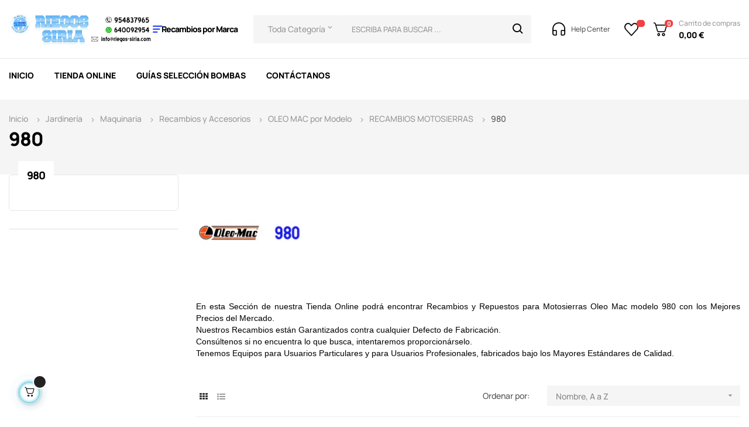

--- FILE ---
content_type: text/css
request_url: https://www.riegos-siria.com/themes/at_autozpro/modules/appagebuilder/views/css/styles.css
body_size: 35617
content:
/***************************************************
  Mixins Themes 
/***************************************************/
/* Mixin Normal*/
/* Mixin Clear */
/* Mixin Border */
/*background RGBA
============================================*/
/***************************************************
  Mixins RTL Themes 
/***************************************************/
/************************************ 
	Override Bootstrap 
*************************************/
/**
 * Web Application Prefix Apply For Making Owner Styles
 */
/**
 *   Blocks Layout Selectors 
 */
/***********************************************************************/
/* Title Block */
.ApColumn {
  padding-left: 15px;
  padding-right: 15px; }

.title_block {
  padding: 0;
  font-size: 24px;
  font-weight: 800;
  line-height: 28px;
  letter-spacing: -1px;
  color: #000000;
  text-transform: capitalize; }

.sub-title-widget {
  font-weight: 800;
  font-size: 44px;
  line-height: 48px;
  letter-spacing: -2px;
  text-transform: capitalize;
  color: #000000; }

.bg-fullwidth {
  position: relative; }
  .bg-fullwidth:before {
    content: "";
    left: 0;
    width: 100%;
    overflow: hidden;
    position: absolute;
    height: 100%;
    display: block;
    top: 0; }

.block-toggler .title, .footer-container .links .title {
  cursor: pointer;
  position: relative; }
  .block-toggler .title .collapse-icons .remove, .footer-container .links .title .collapse-icons .remove {
    display: none; }
.block-toggler .title[aria-expanded="true"] .collapse-icons .add, .footer-container .links .title[aria-expanded="true"] .collapse-icons .add {
  display: none; }
.block-toggler .title[aria-expanded="true"] .collapse-icons .remove, .footer-container .links .title[aria-expanded="true"] .collapse-icons .remove {
  display: block; }
.block-toggler .navbar-toggler, .footer-container .links .navbar-toggler {
  display: block;
  padding: 0;
  width: 15px;
  height: 15px;
  position: absolute;
  top: 0;
  right: 0; }
  .rtl .block-toggler .navbar-toggler, .rtl .footer-container .links .navbar-toggler {
    left: 0;
    right: auto; }
  .block-toggler .navbar-toggler i, .footer-container .links .navbar-toggler i {
    width: 30px;
    height: 30px;
    line-height: 30px;
    text-align: center; }
@media (min-width: 768px) {
  .block-toggler.accordion_small_screen .collapse-icons, .footer-container .links.accordion_small_screen .collapse-icons {
    display: none; } }
.block-toggler.accordion_small_screen .collapse, .footer-container .links.accordion_small_screen .collapse {
  display: block; }
  @media (min-width: 768px) {
    .block-toggler.accordion_small_screen .collapse, .footer-container .links.accordion_small_screen .collapse {
      height: 100% !important; } }
  @media (max-width: 767px) {
    .block-toggler.accordion_small_screen .collapse, .footer-container .links.accordion_small_screen .collapse {
      display: none; }
      .block-toggler.accordion_small_screen .collapse.in, .footer-container .links.accordion_small_screen .collapse.in {
        display: block; } }

/* Widget Alert */
.alert {
  text-align: left;
  margin-top: 15px;
  padding-left: 35px;
  position: relative;
  letter-spacing: 1px; }
  .rtl .alert {
    text-align: right; }
  .rtl .alert {
    padding-right: 35px;
    padding-left: inherit; }
  .alert:before {
    font-family: "FontAwesome";
    font-size: 14px;
    vertical-align: -2px;
    position: absolute;
    left: 15px;
    top: 10px; }
    .rtl .alert:before {
      right: 15px;
      left: auto; }
  .alert.alert-success:before {
    content: "\f00c"; }
  .alert.alert-warning:before {
    content: "\f071"; }
  .alert.alert-info:before {
    content: "\f05a"; }
  .alert.alert-danger:before {
    content: "\f00d"; }

/* Css Accordion */
.ap-accordion .in {
  display: block; }
.ap-accordion .panel-group .panel-default .panel-title {
  border-top: 1px solid transparent;
  padding: 0px;
  margin-bottom: 0px;
  font-size: 16px; }
  .ap-accordion .panel-group .panel-default .panel-title .collapsed {
    display: block;
    font-weight: normal; }
.ap-accordion .panel-default {
  border: 1px solid transparent;
  -moz-box-shadow: none;
  -webkit-box-shadow: none;
  -o-box-shadow: none;
  -ms-box-shadow: none;
  box-shadow: none; }
  .ap-accordion .panel-default .panel-title {
    text-transform: none;
    background: #f0f0f0;
    position: relative;
    font-weight: normal; }
    .ap-accordion .panel-default .panel-title a:before {
      background: none;
      content: "arrow_drop_up";
      cursor: pointer;
      display: block;
      font-family: "Material Icons";
      font-size: 25px;
      position: absolute;
      left: auto;
      right: 0px;
      top: 0px;
      width: auto; }
    .ap-accordion .panel-default .panel-title .collapsed:before {
      background: none;
      content: "arrow_drop_down";
      cursor: pointer;
      display: block;
      font-family: "Material Icons";
      font-size: 25px;
      position: absolute;
      left: auto;
      right: 0px;
      top: 0px;
      width: auto; }
  .ap-accordion .panel-default .panel-heading {
    background: #f0f0f0;
    border: 1px solid #f0f0f0; }
  .ap-accordion .panel-default > .panel-heading + .panel-collapse .panel-body {
    border: 1px solid #f0f0f0; }

/* Widget Tab */
.tabs-below .nav-tabs,
.tabs-right .nav-tabs,
.tabs-left .nav-tabs {
  border-bottom: 0px; }

.tab-content, .pill-content {
  position: relative; }
  .tab-content .tab-pane, .tab-content .pill-pane, .pill-content .tab-pane, .pill-content .pill-pane {
    display: block;
    opacity: 0;
    visibility: hidden;
    position: absolute;
    width: 100%;
    top: 0;
    left: 0;
    right: 0; }
  .tab-content .active, .pill-content .active {
    display: block;
    opacity: 1;
    visibility: visible;
    position: relative; }

.tabs-below .nav-tabs {
  border-top: 1px solid #E6E6E6; }
  .tabs-below .nav-tabs > li {
    margin-top: -1px;
    margin-bottom: 0; }
    .tabs-below .nav-tabs > li > a {
      -moz-border-radius: 0px 0px 4px 4px;
      -webkit-border-radius: 0px 0px 4px 4px;
      border-radius: 0px 0px 4px 4px; }
      .rtl .tabs-below .nav-tabs > li > a {
        -moz-border-radius: 0px 0px 4px 4px;
        -webkit-border-radius: 0px 0px 4px 4px;
        border-radius: 0px 0px 4px 4px; }
      .tabs-below .nav-tabs > li > a:hover, .tabs-below .nav-tabs > li > a:focus {
        border-top-color: #E6E6E6;
        border-bottom-color: transparent; }
  .tabs-below .nav-tabs > .active a, .tabs-below .nav-tabs > .active a:hover, .tabs-below .nav-tabs > .active a:focus {
    border-color: transparent #E6E6E6 #E6E6E6 #E6E6E6; }

.tabs-left .nav-tabs > li, .tabs-right .nav-tabs > li {
  float: none; }
  .tabs-left .nav-tabs > li > a, .tabs-right .nav-tabs > li > a {
    min-width: 74px;
    margin-bottom: 3px;
    margin-right: 0; }
    .rtl .tabs-left .nav-tabs > li > a, .rtl .tabs-right .nav-tabs > li > a {
      margin-left: 0;
      margin-right: inherit; }

.tabs-left .nav-tabs {
  float: left;
  border-right: 1px solid #E6E6E6; }
  .rtl .tabs-left .nav-tabs {
    float: right; }
  .rtl .tabs-left .nav-tabs {
    border-left: 1px solid #E6E6E6;
    border-right: inherit; }
  .tabs-left .nav-tabs > li > a {
    margin-right: -1px;
    -moz-border-radius: 4px 0px 0px 4px;
    -webkit-border-radius: 4px 0px 0px 4px;
    border-radius: 4px 0px 0px 4px; }
    .rtl .tabs-left .nav-tabs > li > a {
      margin-left: -1px;
      margin-right: inherit; }
    .rtl .tabs-left .nav-tabs > li > a {
      -moz-border-radius: 0px 4px 4px 0px;
      -webkit-border-radius: 0px 4px 4px 0px;
      border-radius: 0px 4px 4px 0px; }
    .tabs-left .nav-tabs > li > a:hover, .tabs-left .nav-tabs > li > a:focus {
      border-color: #eeeeee #E6E6E6 #eeeeee #eeeeee; }
  .tabs-left .nav-tabs .active > a, .tabs-left .nav-tabs .active > a:hover, .tabs-left .nav-tabs .active > a:focus {
    border-color: #E6E6E6 transparent #E6E6E6 #E6E6E6;
    *border-right-color: #FFFFFF; }

.tabs-right .nav-tabs {
  float: right;
  border-left: 1px solid #E6E6E6; }
  .rtl .tabs-right .nav-tabs {
    float: left; }
  .rtl .tabs-right .nav-tabs {
    border-right: 1px solid #E6E6E6;
    border-left: inherit; }
  .tabs-right .nav-tabs > li > a {
    margin-left: -1px;
    -moz-border-radius: 0px 4px 4px 0px;
    -webkit-border-radius: 0px 4px 4px 0px;
    border-radius: 0px 4px 4px 0px; }
    .rtl .tabs-right .nav-tabs > li > a {
      margin-right: -1px;
      margin-left: inherit; }
    .rtl .tabs-right .nav-tabs > li > a {
      -moz-border-radius: 4px 0px 0px 4px;
      -webkit-border-radius: 4px 0px 0px 4px;
      border-radius: 4px 0px 0px 4px; }
    .tabs-right .nav-tabs > li > a:hover, .tabs-right .nav-tabs > li > a:focus {
      border-color: #eeeeee #eeeeee #eeeeee #E6E6E6; }
  .tabs-right .nav-tabs .active > a, .tabs-right .nav-tabs .active a:hover, .tabs-right .nav-tabs .active a:focus {
    border-color: #E6E6E6 #E6E6E6 #E6E6E6 transparent;
    *border-left-color: #ffffff; }

.widget-tabs li {
  padding: 5px 8px;
  border: 1px solid transparent;
  text-transform: uppercase; }
  .widget-tabs li a {
    color: var(--theme-color-secondary); }
  .widget-tabs li.active {
    border: 1px solid var(--theme-color-default); }
    .widget-tabs li.active a {
      color: var(--theme-color-default); }

.block .nav-pills > li.active > a {
  position: relative; }
  .block .nav-pills > li.active > a:before {
    content: "\f0d7";
    position: absolute;
    bottom: -7px;
    height: 10px;
    line-height: 10px;
    font-family: "FontAwesome";
    color: var(--theme-color-default);
    font-size: 19px;
    z-index: 9;
    right: 50%;
    margin-right: -4px; }
    .rtl .block .nav-pills > li.active > a:before {
      left: 50%;
      right: auto; }
    .rtl .block .nav-pills > li.active > a:before {
      margin-left: -4px;
      margin-right: inherit; }
.block .panel-group {
  margin-bottom: 0; }

/**
* Start for module ap_gmap
*/
div[id^="google-maps"] {
  position: relative; }

div[id^="gmap-stores-list"] {
  overflow: auto !important; }

div[id^="gmap-stores-list"] > ul {
  margin: 30px; }

.display-list-store {
  background-color: #6cabd5;
  float: left; }
  .rtl .display-list-store {
    float: right; }

.gmap-stores-content, .gmap-content {
  display: inline-block;
  margin: 0;
  padding: 0;
  position: relative; }

.not-display-list-store .gmap-stores-content, .not-display-list-store .gmap-content {
  width: 100%; }

.gmap-cover {
  width: 100%; }

.item-gmap-store {
  cursor: pointer;
  border-bottom: 1px solid rgba(0, 0, 0, 0.2);
  padding: 10px 15px;
  text-transform: uppercase;
  color: #FFFFFF;
  -webkit-transition: all 0.1s ease-in-out;
  -o-transition: all 0.1s ease-in-out;
  transition: all 0.1s ease-in-out; }
  .item-gmap-store:hover {
    color: #000000;
    border-bottom: 1px solid rgba(0, 0, 0, 0.4);
    -webkit-transition: all 0.3s ease-in-out;
    -o-transition: all 0.3s ease-in-out;
    transition: all 0.3s ease-in-out; }
  .item-gmap-store .icon-map-marker {
    margin-right: 6px;
    font-size: 120%; }
    .rtl .item-gmap-store .icon-map-marker {
      margin-left: 6px;
      margin-right: inherit; }
  .item-gmap-store text {
    font-size: 85%; }

/**
* End for module ap_gmap
*/
/**
* Start for module ap_product_list
*/
.box-show-more a {
  background: #282d35;
  clear: both;
  text-align: center;
  width: 100%;
  height: 55px;
  line-height: 55px;
  text-transform: uppercase;
  padding: 0 15px;
  margin-top: 10px;
  margin-bottom: 30px;
  display: none;
  font-size: 14px;
  color: #FFFFFF;
  font-weight: 700; }
  .box-show-more a:hover {
    background-color: var(--theme-color-default); }
  .box-show-more a .fa {
    margin-left: 5px; }
    .rtl .box-show-more a .fa {
      margin-right: 5px;
      margin-left: inherit; }
.box-show-more.open a {
  display: block; }

/**
* End for module ap_product_list
*/
/**
* Start for module ap_image
*/
.ap_image .has-animation {
  opacity: 0;
  filter: alpha(opacity=0); }
  .ap_image .has-animation.animated {
    opacity: 1;
    filter: alpha(opacity=100); }

/**
* End for module ap_image
*/
/**
* End for module ApFullSlider
*/
.full-slider .carousel-inner {
  position: relative;
  overflow: hidden;
  width: 100%;
  height: 100%;
  background: transparent; }
  .full-slider .carousel-inner .item {
    width: 100%;
    height: 100%; }
.full-slider .content-slider {
  position: absolute;
  top: 35%;
  color: #FFFFFF;
  left: 0;
  right: 0;
  text-align: center; }
  .full-slider .content-slider h3 {
    font-size: 60px;
    text-transform: uppercase;
    font-weight: 400; }
  .full-slider .content-slider p {
    margin-top: 30px;
    background: #c70005;
    padding: 10px 20px;
    display: inline-block;
    text-transform: uppercase;
    font-size: 1rem; }
.full-slider .carousel-control {
  top: 50%;
  width: 40px;
  height: 40px;
  background-color: #121212;
  background-color: rgba(18, 18, 18, 0.52);
  zoom: 1;
  background-color: transparent\9; }
  .full-slider .carousel-control.left {
    left: 10px; }
    .rtl .full-slider .carousel-control.left {
      right: 10px;
      left: auto; }
  .full-slider .carousel-control.right {
    right: 10px; }
    .rtl .full-slider .carousel-control.right {
      left: 10px;
      right: auto; }

/**
* Widget Video
*/
.embed-responsive {
  position: relative;
  padding-bottom: 56.25%;
  height: 0;
  overflow: hidden;
  max-width: 100%; }
  .embed-responsive iframe, .embed-responsive object, .embed-responsive embed {
    position: absolute;
    top: 0;
    width: 100%;
    height: 100%;
    left: 0px; }
    .rtl .embed-responsive iframe, .rtl .embed-responsive object, .rtl .embed-responsive embed {
      right: 0px;
      left: auto; }

/**
* Start for module ApFullSlider
*/
.cover-live-edit {
  width: 100%;
  border-top: 1px solid #E6E6E6; }
  .cover-live-edit .link-to-back-end {
    text-decoration: none;
    color: #FFFFFF;
    z-index: 9999;
    background-color: rgba(204, 153, 0, 0.5);
    padding: 5px;
    position: relative;
    -moz-box-shadow: 0 0 5px #bdbdbd;
    -webkit-box-shadow: 0 0 5px #bdbdbd;
    -o-box-shadow: 0 0 5px #bdbdbd;
    -ms-box-shadow: 0 0 5px #bdbdbd;
    box-shadow: 0 0 5px #bdbdbd;
    -webkit-transition: all 0.4s ease-in-out;
    -o-transition: all 0.4s ease-in-out;
    transition: all 0.4s ease-in-out; }
    .cover-live-edit .link-to-back-end:hover {
      background-color: #00e676;
      -webkit-transition: all 0.2s ease-in-out;
      -o-transition: all 0.2s ease-in-out;
      transition: all 0.2s ease-in-out; }

.ap-cover-hook {
  border: 1px solid #E6E6E6;
  -webkit-transition: all 0.2s ease-in-out;
  -o-transition: all 0.2s ease-in-out;
  transition: all 0.2s ease-in-out; }
  .ap-cover-hook:hover {
    border: 1px dashed var(--theme-color-default);
    -webkit-transition: all 0.2s ease-in-out;
    -o-transition: all 0.2s ease-in-out;
    transition: all 0.2s ease-in-out; }

/**
* End for module ApFullSlider
*/
/*
  Widget Manufacturers
*/
.manufacturers_block .owl-item.loading {
  min-height: 138px; }
.manufacturers_block .image {
  text-align: center;
  padding: 10px; }
  .manufacturers_block .image a {
    display: inline-block;
    vertical-align: top; }
    .manufacturers_block .image a:hover {
      opacity: 1; }

/*
  Widget Category Image
*/
/* Multi Image Product List */
.leo-more-info {
  background-color: #FFFFFF;
  position: absolute;
  z-index: 4000;
  top: 0;
  width: 0;
  height: 100%;
  overflow: hidden;
  right: 0px;
  float: left;
  text-align: left;
  padding: 5px 5px 10px 5px;
  -moz-box-shadow: 0px 5px 20px 0px rgba(0, 0, 0, 0.15);
  -webkit-box-shadow: 0px 5px 20px 0px rgba(0, 0, 0, 0.15);
  -o-box-shadow: 0px 5px 20px 0px rgba(0, 0, 0, 0.15);
  -ms-box-shadow: 0px 5px 20px 0px rgba(0, 0, 0, 0.15);
  box-shadow: 0px 5px 20px 0px rgba(0, 0, 0, 0.15);
  -webkit-transition: all 0.4s ease 0s;
  -o-transition: all 0.4s ease 0s;
  transition: all 0.4s ease 0s;
  opacity: 0;
  filter: alpha(opacity=0); }
  .rtl .leo-more-info {
    left: 0px;
    right: auto; }
  .rtl .leo-more-info {
    float: right; }
  .rtl .leo-more-info {
    text-align: right; }
  .rtl .leo-more-info {
    padding: 5px 5px 10px 5px; }
  .leo-more-info .thumbs_list {
    overflow: hidden;
    margin-top: 14px;
    margin-bottom: 20px;
    float: left;
    width: 80px;
    height: 300px; }
    .rtl .leo-more-info .thumbs_list {
      float: right; }
    .leo-more-info .thumbs_list ul.thumbs_list_frame {
      list-style-type: none;
      padding-left: 0; }
      .rtl .leo-more-info .thumbs_list ul.thumbs_list_frame {
        padding-right: 0;
        padding-left: inherit; }
    .leo-more-info .thumbs_list li {
      cursor: pointer;
      float: left;
      width: 84px;
      height: 100px; }
      .rtl .leo-more-info .thumbs_list li {
        float: right; }
      .leo-more-info .thumbs_list li a {
        display: block;
        margin: 0 1px 2px;
        text-align: center; }
  .leo-more-info .view_scroll_left,
  .leo-more-info .view_scroll_right {
    position: absolute;
    width: 15px;
    margin: auto;
    left: 0px;
    right: 0px; }
  .leo-more-info .view_scroll_right {
    bottom: 0px;
    margin-bottom: 5px; }
  .leo-more-info .view_scroll_left {
    margin-top: 5px; }

.leo-more-over {
  position: relative;
  z-index: 0; }

.leo-more-image {
  top: 0;
  position: absolute;
  opacity: 0;
  filter: alpha(opacity=0);
  left: 0; }
  .rtl .leo-more-image {
    right: 0;
    left: auto; }

/* Instagram Block */
.instagram-block .owl-item a {
  display: block;
  overflow: hidden;
  position: relative;
  padding-bottom: 100%; }
  .instagram-block .owl-item a:before {
    content: "\f16d";
    font-family: "FontAwesome";
    font-size: 22px;
    position: absolute;
    top: 50%;
    left: 50%;
    width: 40px;
    height: 40px;
    line-height: 40px;
    margin-top: -20px;
    margin-left: -20px;
    text-align: center;
    z-index: 2;
    color: #fff;
    opacity: 0;
    filter: alpha(opacity=0);
    -webkit-transition: all 0.3s 0.1s cubic-bezier(0.44, 0.13, 0.48, 0.87);
    -o-transition: all 0.3s 0.1s cubic-bezier(0.44, 0.13, 0.48, 0.87);
    transition: all 0.3s 0.1s cubic-bezier(0.44, 0.13, 0.48, 0.87);
    -webkit-transform: scale(0);
    -moz-transform: scale(0);
    -ms-transform: scale(0);
    -o-transform: scale(0);
    transform: scale(0); }
  .instagram-block .owl-item a:after {
    position: absolute;
    left: 0;
    right: 0;
    top: 0;
    bottom: 0;
    background-color: rgba(0, 0, 0, 0.2);
    content: "";
    opacity: 0;
    filter: alpha(opacity=0);
    -webkit-transition: all 0.3s 0.1s cubic-bezier(0.44, 0.13, 0.48, 0.87);
    -o-transition: all 0.3s 0.1s cubic-bezier(0.44, 0.13, 0.48, 0.87);
    transition: all 0.3s 0.1s cubic-bezier(0.44, 0.13, 0.48, 0.87);
    z-index: 1; }
  .instagram-block .owl-item a:hover:before {
    opacity: 1;
    filter: alpha(opacity=100);
    -webkit-transform: scale(2);
    -moz-transform: scale(2);
    -ms-transform: scale(2);
    -o-transform: scale(2);
    transform: scale(2); }
  .instagram-block .owl-item a:hover:after {
    opacity: 1;
    filter: alpha(opacity=100); }
  .instagram-block .owl-item a img {
    width: 100%;
    height: 100%;
    position: absolute;
    top: 0;
    left: 0;
    right: 0;
    bottom: 0;
    object-fit: cover; }
.instagram-block .link-instagram {
  margin: 0; }

.ApInstagram .block_content {
  margin: 0 -15px; }

@media (max-width: 1199px) {
  .col-xs, .col-xs-2-4, .col-xs-4-8, .col-xs-7-2, .col-xs-9-6, .col-xs-1, .col-xs-2, .col-xs-3, .col-xs-4, .col-xs-5, .col-xs-6, .col-xs-7, .col-xs-8, .col-xs-9, .col-xs-10, .col-xs-11, .col-xs-12,
  .col-sm, .col-sm-2-4, .col-sm-4-8, .col-sm-7-2, .col-sm-9-6, .col-sm-1, .col-sm-2, .col-sm-3, .col-sm-4, .col-sm-5, .col-sm-6, .col-sm-7, .col-sm-8, .col-sm-9, .col-sm-10, .col-sm-11, .col-sm-12,
  .col-md, .col-md-2-4, .col-md-4-8, .col-md-7-2, .col-md-9-6, .col-md-1, .col-md-2, .col-md-3, .col-md-4, .col-md-5, .col-md-6, .col-md-7, .col-md-8, .col-md-9, .col-md-10, .col-md-11, .col-md-12,
  .col-lg, .col-lg-2-4, .col-lg-4-8, .col-lg-7-2, .col-lg-9-6, .col-lg-1, .col-lg-2, .col-lg-3, .col-lg-4, .col-lg-5, .col-lg-6, .col-lg-7, .col-lg-8, .col-lg-9, .col-lg-10, .col-lg-11, .col-lg-12,
  .col-xl, .col-xl-2-4, .col-xl-4-8, .col-xl-7-2, .col-xl-9-6, .col-xl-1, .col-xl-2, .col-xl-3, .col-xl-4, .col-xl-5, .col-xl-6, .col-xl-7, .col-xl-8, .col-xl-9, .col-xl-10, .col-xl-11, .col-xl-12 {
    padding-right: 15px;
    padding-left: 15px; }

  .container {
    padding-left: 15px;
    padding-right: 15px; }

  .contain
  .owl-carousel .owl-item {
    padding: 0 15px; }

  .owl-row {
    margin-left: -15px;
    margin-right: -15px; }

  .row {
    margin-right: -15px;
    margin-left: -15px; }

  .ApInstagram .block_content {
    margin: 0 -15px; } }
/* end max 1199px */
@media (max-width: 991px) {
  .page-home .box-slider {
    margin-bottom: 20px; } }
#content-wrapper .sitemap h2 {
  margin: 0 0 20px; }
#content-wrapper .sitemap li a {
  display: block;
  padding: 5px 0;
  color: #888; }
  #content-wrapper .sitemap li a:hover {
    color: var(--theme-color-default); }

#pagenotfound .page-not-found {
  text-align: center;
  box-shadow: none;
  padding: 30px;
  font-weight: 400;
  font-size: 17px;
  margin-bottom: 40px; }
  #pagenotfound .page-not-found .image-404 {
    margin-bottom: 40px; }
  #pagenotfound .page-not-found h1 {
    font-weight: 400;
    font-size: 100px;
    margin: 0 0 10px 0;
    color: #ff847b; }
  #pagenotfound .page-not-found .btn {
    background: #282828;
    color: #fff;
    border: 0;
    padding: 20px 25px;
    margin-top: 40px; }
    #pagenotfound .page-not-found .btn:hover {
      background: var(--theme-color-default);
      color: #fff; }

/*update CART*/
#checkout #wrapper {
  padding: 0 0 60px 0; }
#checkout #content > .row > div {
  position: relative; }
  #checkout #content > .row > div.col-lg-8, #checkout #content > .row > div.col-md-8 {
    padding-top: 100px; }

body#checkout section.checkout-step {
  box-shadow: none;
  border: 0;
  padding: 0;
  outline: none;
  background: none; }
  body#checkout section.checkout-step#checkout-personal-information-step .content {
    padding: 0; }
    body#checkout section.checkout-step#checkout-personal-information-step .content > p {
      padding: 0 30px; }
      body#checkout section.checkout-step#checkout-personal-information-step .content > p:first-child {
        padding-top: 30px; }
      body#checkout section.checkout-step#checkout-personal-information-step .content > p:last-child {
        padding-bottom: 20px; }
    body#checkout section.checkout-step#checkout-personal-information-step .content > .lql-social-login {
      display: none; }
  body#checkout section.checkout-step .content {
    box-shadow: 1px 3px 1px rgba(50, 50, 50, 0.04);
    border-radius: 0;
    border: 1px solid #e1e1e1;
    border-top-width: 3px;
    padding: 20px;
    max-width: 600px;
    margin: 0 auto;
    position: static; }
  body#checkout section.checkout-step .step-title {
    text-transform: uppercase;
    cursor: pointer;
    margin-bottom: 0;
    position: absolute;
    top: 0;
    font-size: 10px;
    line-height: 30px;
    width: 25%;
    text-align: center;
    padding: 30px 5px;
    color: #999;
    opacity: 1;
    letter-spacing: 0; }
    @media (max-width: 1199px) {
      body#checkout section.checkout-step .step-title {
        font-size: 11px; } }
    @media (max-width: 767px) {
      body#checkout section.checkout-step .step-title {
        font-size: 10px;
        line-height: 20px; } }
    body#checkout section.checkout-step .step-title:before {
      content: "";
      position: absolute;
      top: 15px;
      width: 100%;
      height: 2px;
      background: #ccc;
      left: 50%; }
      .rtl body#checkout section.checkout-step .step-title:before {
        right: 50%;
        left: auto; }
    body#checkout section.checkout-step .step-title .step-number {
      padding: 0;
      width: 28px;
      height: 28px;
      line-height: 28px;
      font-size: 14px;
      background: #ccc;
      color: #fff;
      border-radius: 50%;
      position: absolute;
      top: 2px;
      left: 50%;
      margin-left: -14px; }
  body#checkout section.checkout-step.js-current-step .step-title {
    color: #000; }
    body#checkout section.checkout-step.js-current-step .step-title .step-number {
      background: #000; }
  body#checkout section.checkout-step:last-child .step-title:before {
    display: none; }
  body#checkout section.checkout-step:nth-child(1) .step-title {
    left: 0;
    z-index: 1; }
    .rtl body#checkout section.checkout-step:nth-child(1) .step-title {
      right: 0;
      left: auto; }
  body#checkout section.checkout-step:nth-child(2) .step-title {
    left: 25%;
    z-index: 2; }
    .rtl body#checkout section.checkout-step:nth-child(2) .step-title {
      right: 25%;
      left: auto; }
  body#checkout section.checkout-step:nth-child(3) .step-title {
    left: 50%;
    z-index: 3; }
    .rtl body#checkout section.checkout-step:nth-child(3) .step-title {
      right: 50%;
      left: auto; }
  body#checkout section.checkout-step:nth-child(4) .step-title {
    left: 75%;
    z-index: 4; }
    .rtl body#checkout section.checkout-step:nth-child(4) .step-title {
      right: 75%;
      left: auto; }

.cart-grid .card {
  background-color: #fff;
  padding: 20px;
  box-shadow: 1px 3px 1px rgba(50, 50, 50, 0.04);
  border-radius: 0;
  border: 1px solid #e1e1e1;
  margin: 0 0 20px;
  padding: 0; }

#js-checkout-summary,
section.js-current-step {
  background-color: #fff;
  padding: 20px;
  box-shadow: 1px 3px 1px rgba(50, 50, 50, 0.04);
  border-radius: 0;
  border: 1px solid #e1e1e1;
  margin: 0 0 20px;
  padding: 0; }

#block-reassurance {
  background-color: #fff;
  padding: 20px;
  box-shadow: 1px 3px 1px rgba(50, 50, 50, 0.04);
  border-radius: 0;
  border: 1px solid #e1e1e1;
  border-top-width: 3px;
  margin: 0 0 20px;
  padding: 0; }
  #block-reassurance ul {
    margin: 0; }
  #block-reassurance li {
    border-bottom: 1px solid rgba(0, 0, 0, 0.1); }
    #block-reassurance li:last-child {
      border: 0; }
  #block-reassurance li .block-reassurance-item {
    padding: 15px 25px;
    display: -webkit-box;
    display: -moz-box;
    display: box;
    display: -webkit-flex;
    display: -moz-flex;
    display: -ms-flexbox;
    display: flex;
    -webkit-box-align: center;
    -moz-box-align: center;
    box-align: center;
    -webkit-align-items: center;
    -moz-align-items: center;
    -ms-align-items: center;
    -o-align-items: center;
    align-items: center;
    -ms-flex-align: center; }
    #block-reassurance li .block-reassurance-item img {
      opacity: 0.7;
      width: 25px;
      position: static;
      margin: 0 10px 0 0;
      height: auto; }
      .rtl #block-reassurance li .block-reassurance-item img {
        margin: 0 0 0 10px; }
    #block-reassurance li .block-reassurance-item span {
      font-size: 12px;
      line-height: 20px;
      color: #888; }

#checkout #checkout-personal-information-step .nav, #cart #checkout-personal-information-step .nav {
  margin: 0 !important; }
  #checkout #checkout-personal-information-step .nav:after, #cart #checkout-personal-information-step .nav:after {
    content: "";
    display: block;
    clear: both; }
  #checkout #checkout-personal-information-step .nav .nav-item, #cart #checkout-personal-information-step .nav .nav-item {
    width: 50%;
    float: left;
    margin: 0;
    border-right: 1px solid #e1e1e1; }
    .rtl #checkout #checkout-personal-information-step .nav .nav-item, .rtl #cart #checkout-personal-information-step .nav .nav-item {
      float: right; }
    .rtl #checkout #checkout-personal-information-step .nav .nav-item, .rtl #cart #checkout-personal-information-step .nav .nav-item {
      border-left: 1px solid #e1e1e1;
      border-right: inherit; }
    #checkout #checkout-personal-information-step .nav .nav-item:nth-child(2), #cart #checkout-personal-information-step .nav .nav-item:nth-child(2) {
      display: none; }
    #checkout #checkout-personal-information-step .nav .nav-item:last-child, #cart #checkout-personal-information-step .nav .nav-item:last-child {
      border: 0 !important; }
    #checkout #checkout-personal-information-step .nav .nav-item .nav-link, #cart #checkout-personal-information-step .nav .nav-item .nav-link {
      display: block;
      line-height: 20px;
      padding: 10px;
      text-transform: uppercase;
      text-align: center;
      border-bottom: 1px solid #e1e1e1;
      color: #ccc;
      font-weight: 500; }
      #checkout #checkout-personal-information-step .nav .nav-item .nav-link.active, #cart #checkout-personal-information-step .nav .nav-item .nav-link.active {
        color: #282828;
        border-color: transparent; }
      #checkout #checkout-personal-information-step .nav .nav-item .nav-link:hover, #cart #checkout-personal-information-step .nav .nav-item .nav-link:hover {
        color: #282828; }
#checkout #checkout-personal-information-step .tab-content, #cart #checkout-personal-information-step .tab-content {
  padding: 20px; }
  #checkout #checkout-personal-information-step .tab-content .form-control, #cart #checkout-personal-information-step .tab-content .form-control {
    padding: 8px 15px;
    border: 1px solid #e1e1e1;
    height: 40px;
    color: #999;
    background-color: #fff;
    border-color: #e1e1e1;
    border-radius: 0;
    width: 100%; }
    #checkout #checkout-personal-information-step .tab-content .form-control.js-visible-password, #cart #checkout-personal-information-step .tab-content .form-control.js-visible-password {
      padding: 8px 50px 8px 15px; }
      .rtl #checkout #checkout-personal-information-step .tab-content .form-control.js-visible-password, .rtl #cart #checkout-personal-information-step .tab-content .form-control.js-visible-password {
        padding: 8px 15px 8px 50px; }
    #checkout #checkout-personal-information-step .tab-content .form-control:focus, #cart #checkout-personal-information-step .tab-content .form-control:focus {
      outline: 0;
      border-color: #282828; }
#checkout .js-show-details, #cart .js-show-details {
  display: none; }
#checkout .cart-grid .card, #cart .cart-grid .card {
  margin: 0 20px 20px; }
#checkout .blockreassurance_product, #cart .blockreassurance_product {
  margin-left: 20px;
  margin-right: 20px; }
#checkout #js-checkout-summary, #cart #js-checkout-summary {
  margin: 0 20px 20px; }
#checkout .product-line-info .label, #cart .product-line-info .label {
  font-weight: 500; }
#checkout .product-line-info a.label, #cart .product-line-info a.label {
  font-weight: 600; }
#checkout .product-line-info .value, #cart .product-line-info .value {
  font-weight: 500;
  color: #666; }
#checkout .product-price, #cart .product-price {
  font-weight: 600; }
#checkout .cart-summary-subtotals-container, #cart .cart-summary-subtotals-container {
  margin-top: 25px;
  padding: 1rem 0;
  border-top: 1px solid #E6E6E6;
  border-bottom: 1px solid #E6E6E6; }
#checkout .cart-summary-line .value, #cart .cart-summary-line .value {
  font-weight: 500;
  font-family: "Manrope", sans-serif;
  font-size: 14px;
  color: #000; }
#checkout .cart-summary-totals .cart-summary-line .value, #cart .cart-summary-totals .cart-summary-line .value {
  font-weight: 800; }
#checkout .promo-code .promo-input, #cart .promo-code .promo-input {
  border-radius: 5px 0 0 5px; }
#checkout .promo-code .btn, #cart .promo-code .btn {
  padding-top: 0;
  padding-bottom: 0;
  border-radius: 0 5px 5px 0;
  background-color: #373737;
  color: #fff; }
  #checkout .promo-code .btn:hover, #cart .promo-code .btn:hover {
    background-color: var(--theme-color-default); }
#checkout .checkout-step #customer-form .form-control-label.required[for=field-customer_privacy], #cart .checkout-step #customer-form .form-control-label.required[for=field-customer_privacy] {
  text-align: right;
  padding: 0; }
  .rtl #checkout .checkout-step #customer-form .form-control-label.required[for=field-customer_privacy], .rtl #cart .checkout-step #customer-form .form-control-label.required[for=field-customer_privacy] {
    text-align: left; }

body#checkout [data-action="show-password"] {
  background: none;
  color: #888;
  height: 40px;
  border-radius: 0;
  margin: 0 -1px; }
  body#checkout [data-action="show-password"]:hover {
    color: #282828; }

body#checkout section.checkout-step #customer-form,
body#checkout section.checkout-step #login-form,
body#checkout section.checkout-step #invoice-address {
  margin: 0; }
  body#checkout section.checkout-step #customer-form .form-control-comment,
  body#checkout section.checkout-step #login-form .form-control-comment,
  body#checkout section.checkout-step #invoice-address .form-control-comment {
    width: 100%;
    text-align: right;
    font-size: 12px;
    color: #ccc; }
    .rtl body#checkout section.checkout-step #customer-form .form-control-comment, .rtl
    body#checkout section.checkout-step #login-form .form-control-comment, .rtl
    body#checkout section.checkout-step #invoice-address .form-control-comment {
      text-align: left; }
  @media (min-width: 768px) {
    body#checkout section.checkout-step #customer-form .form-group > .col-md-6,
    body#checkout section.checkout-step #login-form .form-group > .col-md-6,
    body#checkout section.checkout-step #invoice-address .form-group > .col-md-6 {
      width: 75%; } }
  body#checkout section.checkout-step #customer-form .input-group-btn,
  body#checkout section.checkout-step #login-form .input-group-btn,
  body#checkout section.checkout-step #invoice-address .input-group-btn {
    position: absolute;
    right: 0;
    top: 0;
    width: auto;
    z-index: 4; }
    .rtl body#checkout section.checkout-step #customer-form .input-group-btn, .rtl
    body#checkout section.checkout-step #login-form .input-group-btn, .rtl
    body#checkout section.checkout-step #invoice-address .input-group-btn {
      left: 0;
      right: auto; }
    body#checkout section.checkout-step #customer-form .input-group-btn .btn[data-action="show-password"],
    body#checkout section.checkout-step #login-form .input-group-btn .btn[data-action="show-password"],
    body#checkout section.checkout-step #invoice-address .input-group-btn .btn[data-action="show-password"] {
      font-size: 0; }
      body#checkout section.checkout-step #customer-form .input-group-btn .btn[data-action="show-password"]:before,
      body#checkout section.checkout-step #login-form .input-group-btn .btn[data-action="show-password"]:before,
      body#checkout section.checkout-step #invoice-address .input-group-btn .btn[data-action="show-password"]:before {
        display: inline-block;
        font-family: FontAwesome;
        font-weight: 400;
        line-height: 1;
        content: "\F06E";
        font-size: 17px; }
  body#checkout section.checkout-step #customer-form input[type="text"] + .input-group-btn .btn[data-action="show-password"]:before,
  body#checkout section.checkout-step #login-form input[type="text"] + .input-group-btn .btn[data-action="show-password"]:before,
  body#checkout section.checkout-step #invoice-address input[type="text"] + .input-group-btn .btn[data-action="show-password"]:before {
    content: "\f070"; }

body#checkout .custom-checkbox input[type="checkbox"],
body#checkout .custom-checkbox input[type="radio"] {
  width: 16px;
  height: 16px;
  z-index: 3; }
  body#checkout .custom-checkbox input[type="checkbox"] + span,
  body#checkout .custom-checkbox input[type="radio"] + span {
    width: 16px;
    height: 16px; }
    body#checkout .custom-checkbox input[type="checkbox"] + span .checkbox-checked,
    body#checkout .custom-checkbox input[type="radio"] + span .checkbox-checked {
      font-size: 13px; }
    body#checkout .custom-checkbox input[type="checkbox"] + span i.checkbox-checked,
    body#checkout .custom-checkbox input[type="radio"] + span i.checkbox-checked {
      font-size: 0; }

body#checkout section.checkout-step.-reachable.-complete h1 .done {
  display: inline-block;
  margin: 0;
  padding: 0;
  width: 28px;
  height: 28px;
  line-height: 28px;
  text-align: center;
  position: absolute;
  top: 2px;
  left: 50%;
  margin-left: -14px;
  background: #4CAF50;
  color: #fff;
  font-size: 16px;
  border-radius: 50%; }
body#checkout section.checkout-step.-reachable.-complete .step-title:before {
  background: #4caf50; }

body#checkout .custom-checkbox em {
  width: auto; }

.input-group.focus {
  outline: 0; }

body#checkout section.checkout-step .form-footer {
  margin: 10px 0 10px; }
  body#checkout section.checkout-step .form-footer button.btn {
    float: none !important;
    min-width: 50%; }

body#checkout section.checkout-step .forgot-password {
  margin: 0 !important;
  text-align: center; }

body#checkout .custom-checkbox em {
  color: #ccc; }
body#checkout .custom-radio {
  border: #888 1px solid;
  width: 16px;
  height: 16px;
  vertical-align: top; }
  body#checkout .custom-radio input[type="radio"] {
    width: 14px;
    height: 14px; }
    body#checkout .custom-radio input[type="radio"]:checked + span {
      width: 10px;
      height: 10px; }

body#checkout section.checkout-step.-reachable.-complete h1 .step-edit {
  cursor: pointer;
  position: absolute;
  margin: 0 0 0 -15px !important;
  width: 30px;
  height: 30px;
  text-align: center;
  left: 50%;
  top: -30px;
  font-size: 0;
  display: none; }
  body#checkout section.checkout-step.-reachable.-complete h1 .step-edit:hover {
    color: #282828 !important; }

body#checkout section.checkout-step .address-selector {
  display: block; }
  body#checkout section.checkout-step .address-selector hr {
    border: 0; }

body#checkout section.checkout-step .address-item.selected {
  border: #282828 1px solid; }
body#checkout section.checkout-step .address-item .radio-block {
  display: block; }
body#checkout section.checkout-step .address-item .custom-radio {
  border: #888 1px solid;
  width: 16px;
  height: 16px;
  vertical-align: -7px; }
body#checkout section.checkout-step .address-item .address-alias {
  margin-bottom: 10px;
  font-size: 14px;
  padding: 0 5px;
  text-transform: uppercase;
  line-height: 20px;
  font-weight: 500; }
body#checkout section.checkout-step .address-item .address {
  line-height: 1.5;
  font-size: 12px; }

#checkout-personal-information-step.-complete .content .clearfix {
  padding: 20px; }

body#checkout section.checkout-step .address-footer {
  text-align: right; }
  .rtl body#checkout section.checkout-step .address-footer {
    text-align: left; }
  body#checkout section.checkout-step .address-footer .text-muted {
    padding: 6px 10px 5px;
    font-size: 12px;
    color: #282828 !important;
    border: 2px solid #282828;
    text-transform: uppercase;
    line-height: 20px;
    transition: all .4s; }
    body#checkout section.checkout-step .address-footer .text-muted .material-icons {
      display: none; }
    body#checkout section.checkout-step .address-footer .text-muted.edit-address:hover {
      background: #282828;
      color: #fff !important; }
    body#checkout section.checkout-step .address-footer .text-muted.delete-address {
      background: #282828;
      color: #fff !important; }
      body#checkout section.checkout-step .address-footer .text-muted.delete-address:hover {
        background: #fff;
        color: #282828 !important; }

@media (min-width: 768px) {
  section.checkout-step #delivery-address .form-fields .form-group > .col-md-6 {
    width: 75%; } }
@media (min-width: 768px) {
  section.checkout-step #delivery-address .form-fields .form-group > .col-md-3:last-child {
    width: 100%; } }

body#checkout section.checkout-step .add-address a {
  display: inline-block;
  vertical-align: top;
  text-transform: capitalize; }
  body#checkout section.checkout-step .add-address a .material-icons {
    background: #292929;
    color: #fff;
    margin: 0 5px 0 0;
    vertical-align: -2px; }
    .rtl body#checkout section.checkout-step .add-address a .material-icons {
      margin: 0 0 0 5px; }
  body#checkout section.checkout-step .add-address a:hover {
    color: var(--theme-color-default); }
    body#checkout section.checkout-step .add-address a:hover .material-icons {
      background: var(--theme-color-default); }

#payment-confirmation {
  text-align: center; }

.btn-outline,
.btn,
.btn-primary {
  border-radius: 0;
  /*background: #FFFFFF;*/
  padding: 16px 29px;
  line-height: 16px;
  border: 0;
  transition: all .4s;
  text-transform: uppercase;
  font-size: 12px;
  /*color: #000000;*/
  font-weight: 800;
  border-radius: 3px;
  transition: all 0.4s cubic-bezier(0.42, 0, 0.58, 1);
  position: relative; }
  .btn-outline.btn-nobackground,
  .btn.btn-nobackground,
  .btn-primary.btn-nobackground {
    background: none;
    color: #373737;
    border: 1px solid #373737; }
    .btn-outline.btn-nobackground:hover, .btn-outline.btn-nobackground:focus,
    .btn.btn-nobackground:hover,
    .btn.btn-nobackground:focus,
    .btn-primary.btn-nobackground:hover,
    .btn-primary.btn-nobackground:focus {
      background: var(--theme-color-default);
      border-color: var(--theme-color-default);
      color: #fff; }
  .btn-outline.btn-default,
  .btn.btn-default,
  .btn-primary.btn-default {
    background-color: var(--theme-color-default); }
    .btn-outline.btn-default:hover,
    .btn.btn-default:hover,
    .btn-primary.btn-default:hover {
      background-color: #333; }
  .btn-outline i,
  .btn i,
  .btn-primary i {
    font-family: "Font Awesome 5 Pro";
    font-style: normal;
    margin-left: 10px; }
    .rtl .btn-outline i, .rtl
    .btn i, .rtl
    .btn-primary i {
      margin-right: 10px;
      margin-left: inherit; }
  .btn-outline:focus, .btn-outline:hover,
  .btn:focus,
  .btn:hover,
  .btn-primary:focus,
  .btn-primary:hover {
    background: var(--theme-color-default);
    color: #fff; }
  .btn-outline.btn-page,
  .btn.btn-page,
  .btn-primary.btn-page {
    z-index: 1;
    border: none; }
    .btn-outline.btn-page:after,
    .btn.btn-page:after,
    .btn-primary.btn-page:after {
      content: "\f105";
      font-family: "Font Awesome 5 Pro";
      margin-left: 15px;
      font-size: 14px; }
      .rtl .btn-outline.btn-page:after, .rtl
      .btn.btn-page:after, .rtl
      .btn-primary.btn-page:after {
        margin-right: 15px;
        margin-left: inherit; }
      [dir="rtl"] .btn-outline.btn-page:after, [dir="rtl"]
      .btn.btn-page:after, [dir="rtl"]
      .btn-primary.btn-page:after {
        content: "\f104"; }
    .btn-outline.btn-page:hover,
    .btn.btn-page:hover,
    .btn-primary.btn-page:hover {
      background: transparent;
      color: #fff; }
      .btn-outline.btn-page:hover::before,
      .btn.btn-page:hover::before,
      .btn-primary.btn-page:hover::before {
        left: 0%;
        right: auto;
        width: 100%; }
    .btn-outline.btn-page::before,
    .btn.btn-page::before,
    .btn-primary.btn-page::before {
      content: "";
      display: block;
      position: absolute;
      top: 0px;
      right: 0px;
      height: 100%;
      width: 0px;
      z-index: -1;
      color: #FFFFFF;
      background-color: var(--theme-color-default);
      transition: all 0.4s cubic-bezier(0.42, 0, 0.58, 1);
      border-radius: 3px; }

.form-control-submit {
  background-color: #333;
  color: #fff;
  padding: 13px 29px; }
  .form-control-submit:hover {
    background-color: var(--theme-color-default); }

#submit-login, .center-email-fields .form-control-submit, .leo-save-wishlist-bt {
  z-index: 1; }
  #submit-login:hover, .center-email-fields .form-control-submit:hover, .leo-save-wishlist-bt:hover {
    background: transparent;
    color: #fff; }
    #submit-login:hover::before, .center-email-fields .form-control-submit:hover::before, .leo-save-wishlist-bt:hover::before {
      left: 0%;
      right: auto;
      width: 100%; }
  #submit-login::before, .center-email-fields .form-control-submit::before, .leo-save-wishlist-bt::before {
    content: "";
    display: block;
    position: absolute;
    top: 0px;
    right: 0px;
    height: 100%;
    width: 0px;
    z-index: -1;
    color: #FFFFFF;
    background-color: var(--theme-color-default);
    transition: all 0.4s cubic-bezier(0.42, 0, 0.58, 1);
    border-radius: 3px; }

.btn-primary:active:hover, .btn-primary:active:focus, .btn-primary:active.focus,
.btn-primary.active:hover, .btn-primary.active:focus, .btn-primary.active.focus,
.btn-secondary:active:hover, .btn-tertiary:active:hover, .btn-secondary:active:focus,
.btn-tertiary:active:focus, .btn-secondary:active.focus, .btn-tertiary:active.focus,
.btn-secondary.active:hover, .active.btn-tertiary:hover, .btn-secondary.active:focus,
.active.btn-tertiary:focus, .btn-secondary.active.focus, .active.focus.btn-tertiary {
  background: transparent;
  color: #fff; }

label[for="delivery_message"] {
  font-size: 13px; }

textarea#delivery_message {
  width: 100%;
  height: 100px;
  margin: 5px 0;
  border: 1px solid #ddd;
  padding: 10px; }
  textarea#delivery_message:focus {
    border-color: #282828;
    outline: none; }

#conditions-to-approve #cta-terms-and-conditions-1 {
  font-weight: normal; }

.condition-label a {
  text-decoration: underline; }

body#checkout section.checkout-step .payment-options .custom-radio {
  margin-right: 10px; }
  .rtl body#checkout section.checkout-step .payment-options .custom-radio {
    margin-left: 10px;
    margin-right: inherit; }

body#checkout .condition-label {
  margin-left: 30px; }
  .rtl body#checkout .condition-label {
    margin-right: 30px;
    margin-left: inherit; }

body#checkout #order-summary-content h4.black {
  color: #444;
  font-size: 13px;
  text-transform: uppercase; }

body#checkout #order-summary-content .col-md-12 > h4.black {
  font-size: 16px;
  color: #333; }

.definition-list dl dd, .definition-list dl dt {
  width: 49%; }

body#checkout #order-summary-content h4.h4 {
  color: #444;
  font-size: 14px;
  text-transform: uppercase; }

body#checkout #order-summary-content #order-items h3.h3 {
  color: #444;
  font-size: 16px;
  text-transform: uppercase;
  letter-spacing: 1px; }

body#checkout #order-summary-content #order-items h3.h3.card-title {
  font-size: 13px;
  text-transform: capitalize;
  letter-spacing: 0px;
  font-weight: 500; }

#payment-confirmation button[type="submit"] {
  width: 100%; }

.card {
  border-radius: 0; }

#content-hook_order_confirmation {
  text-align: center; }

#content-hook_order_confirmation {
  text-align: center;
  color: #999; }
  #content-hook_order_confirmation .card-title {
    font-size: 20px;
    margin: 0 0 20px; }
    #content-hook_order_confirmation .card-title i {
      vertical-align: -4px;
      margin-right: 15px; }
      .rtl #content-hook_order_confirmation .card-title i {
        margin-left: 15px;
        margin-right: inherit; }
  #content-hook_order_confirmation .card-block {
    padding: 30px 15px; }
  #content-hook_order_confirmation p {
    margin: 0; }

h5.aeuc_scart {
  text-transform: uppercase;
  font-size: 16px;
  letter-spacing: 1px;
  color: #000; }

@media (min-width: 768px) {
  #order-confirmation #order-items {
    width: 66.66%;
    padding: 30px;
    border: 0; }
  #order-confirmation .page-order-confirmation .card-block {
    padding: 0; }
    #order-confirmation .page-order-confirmation .card-block > .row {
      display: -webkit-box;
      display: -moz-box;
      display: box;
      display: -webkit-flex;
      display: -moz-flex;
      display: -ms-flexbox;
      display: flex; }
  #order-confirmation #order-details {
    padding: 30px;
    border-left: 1px solid #dfdfdf; } }

.card {
  box-shadow: 2px 2px 11px 0 rgba(0, 0, 0, 0.1); }

#content-hook_payment_return {
  line-height: 1.35;
  margin: 0 0 50px; }

#cart-summary-product-list .media {
  margin-bottom: 15px; }
  #cart-summary-product-list .media .media-left {
    min-width: 60px; }

#order-details > .card-title {
  font-size: 14px; }

.cart-grid-body .card-block.cart-summary-subtotals-container {
  padding: 15px 0;
  border-top: 1px solid #ddd;
  border-bottom: 1px solid #ddd; }

.cart-summary-line:last-child {
  margin: 0; }

#order-items hr {
  border-top-color: #e1e1e1; }

h5.modal-title {
  font-weight: normal;
  text-transform: none;
  font-size: 13px;
  letter-spacing: 0;
  color: #363535; }
  h5.modal-title a {
    color: #000; }
    h5.modal-title a:hover {
      color: var(--theme-color-default); }

.modal-content {
  border: 0;
  border-radius: 0; }

.login-form button[data-action="show-password"] {
  font-size: 0 !important;
  color: #ccc !important;
  background: none !important;
  border: 0 !important; }
  .login-form button[data-action="show-password"]:hover {
    color: #000 !important; }
  .login-form button[data-action="show-password"]:before {
    display: inline-block;
    font-family: FontAwesome;
    font-weight: 400;
    line-height: 1;
    content: "\f070";
    font-size: 17px; }
.login-form input[type="text"] + span button[data-action="show-password"]:before {
  content: "\f06e"; }

.register-form > p {
  text-align: center; }
.register-form .custom-checkbox {
  display: block;
  position: relative; }
  .register-form .custom-checkbox input[type="checkbox"], .register-form .custom-checkbox > span {
    position: absolute;
    top: 0;
    left: 0; }
    .rtl .register-form .custom-checkbox input[type="checkbox"], .rtl .register-form .custom-checkbox > span {
      right: 0;
      left: auto; }
.register-form .form-control-valign .radio-inline {
  margin: 10px 15px 0 0; }
  .rtl .register-form .form-control-valign .radio-inline {
    margin: 10px 0 0 15px; }
.register-form .input-group-btn {
  position: absolute;
  top: 0;
  right: 0px;
  display: block; }
  .rtl .register-form .input-group-btn {
    left: 0px;
    right: auto; }
  .register-form .input-group-btn .btn {
    font-size: 0;
    color: #ccc !important;
    background: none !important;
    border: 0; }
    .register-form .input-group-btn .btn:hover {
      color: #222 !important; }
    .register-form .input-group-btn .btn:before {
      display: inline-block;
      font-family: FontAwesome;
      font-weight: 400;
      line-height: 1;
      content: "\f070";
      font-size: 17px; }
.register-form input[type="text"] + .input-group-btn .btn:before {
  content: "\f06e"; }
.register-form .form-footer {
  text-align: center; }
  .register-form .form-footer .form-control-submit {
    float: none !important;
    min-width: 200px; }

/*end update CART*/
.hidden,
.hide {
  display: none; }

body#order-confirmation .product_list .ajax_block_product {
  clear: none; }
  @media (min-width: 992px) {
    body#order-confirmation .product_list .ajax_block_product {
      width: 25%; }
      body#order-confirmation .product_list .ajax_block_product:nth-child(4n+1) {
        clear: both; } }
  @media (min-width: 768px) and (max-width: 991px) {
    body#order-confirmation .product_list .ajax_block_product {
      width: 25%; }
      body#order-confirmation .product_list .ajax_block_product:nth-child(4n+1) {
        clear: both; } }
  @media (min-width: 481px) and (max-width: 767px) {
    body#order-confirmation .product_list .ajax_block_product {
      width: 33.3333%; }
      body#order-confirmation .product_list .ajax_block_product:nth-child(3n+1) {
        clear: both; } }
  @media (max-width: 480px) {
    body#order-confirmation .product_list .ajax_block_product {
      width: 50%; }
      body#order-confirmation .product_list .ajax_block_product:nth-child(2n+1) {
        clear: both; } }

#js-product-list > .up {
  display: none; }

@media (max-width: 991px) {
  .leo-megamenu.disable-canvas .navbar-nav > li.active > a,
  .leo-megamenu.disable-canvas .navbar-nav > li:hover > a,
  .leo-megamenu.disable-canvas .navbar-nav > li:focus > a {
    color: #fff; }
  .leo-megamenu.disable-canvas .navbar-nav > li > a {
    color: #fff; }
  .leo-megamenu.disable-canvas .dropdown-menu li a {
    color: #999; }
    .leo-megamenu.disable-canvas .dropdown-menu li a:hover {
      color: #fff; }
  .leo-megamenu.disable-canvas .leo-megamenu .dropdown-menu {
    color: #999;
    background: #21212a; }
  .leo-megamenu.disable-canvas .dropdown-menu div.menu-title {
    margin: 10px 0 0;
    padding: 0; }
  .leo-megamenu.disable-canvas .widget-raw-html {
    margin: 0; }
  .leo-megamenu.disable-canvas .leo-top-menu {
    left: 18px;
    right: 18px; } }
@media (max-width: 991px) and (max-width: 991px) {
  .box-top.box-h2 .leo-megamenu.disable-canvas .leo-top-menu {
    left: 0px;
    right: 0px; } }

@media (max-width: 991px) {
  .col-logo.ApColumn {
    position: static; } }
/*end max 991*/
.leo-fly-cart-slidebar .leo-dropdown-cart-subtotals,
.leo-fly-cart-slidebar .cart-dropdow-viewcart {
  display: none !important; }
.leo-fly-cart-slidebar .leo-dropdown-bottom {
  display: -webkit-box;
  display: -moz-box;
  display: box;
  display: -webkit-flex;
  display: -moz-flex;
  display: -ms-flexbox;
  display: flex;
  height: 115px; }
@media (min-width: 568px) {
  .leo-fly-cart-slidebar .leo-dropdown-total,
  .leo-fly-cart-slidebar .leo-cart-dropdown-action {
    display: -webkit-box;
    display: -moz-box;
    display: box;
    display: -webkit-flex;
    display: -moz-flex;
    display: -ms-flexbox;
    display: flex;
    -webkit-box-align: center;
    -moz-box-align: center;
    box-align: center;
    -webkit-align-items: center;
    -moz-align-items: center;
    -ms-align-items: center;
    -o-align-items: center;
    align-items: center;
    -ms-flex-align: center;
    text-align: center; } }
.leo-fly-cart-slidebar .leo-dropdown-total .col-xl-6,
.leo-fly-cart-slidebar .leo-cart-dropdown-action .col-xl-6 {
  width: 100%;
  padding: 0 8px; }
.leo-fly-cart-slidebar .leo-dropdown-total .value,
.leo-fly-cart-slidebar .leo-dropdown-total .label,
.leo-fly-cart-slidebar .leo-cart-dropdown-action .value,
.leo-fly-cart-slidebar .leo-cart-dropdown-action .label {
  display: block;
  width: 100%;
  text-align: center; }
.leo-fly-cart-slidebar .leo-dropdown-total .label,
.leo-fly-cart-slidebar .leo-cart-dropdown-action .label {
  font-size: 20px;
  color: #000; }
.leo-fly-cart-slidebar .leo-dropdown-total .value,
.leo-fly-cart-slidebar .leo-cart-dropdown-action .value {
  font-size: 20px;
  font-weight: 700; }

body#checkout section.checkout-step #customer-form .radio-inline {
  margin: 10px 10px 0 0; }
  .rtl body#checkout section.checkout-step #customer-form .radio-inline {
    margin: 10px 0 0 10px; }

#content.card-block > hr {
  display: none; }

.form-group {
  margin-bottom: 20px; }

#authentication .login-form .row > .col-md-3, #authentication .login-form .row > .col-md-6,
#authentication .register-form .row > .col-md-3,
#authentication .register-form .row > .col-md-6 {
  width: 100%;
  text-align: left;
  padding-top: 0; }
  .rtl #authentication .login-form .row > .col-md-3, .rtl #authentication .login-form .row > .col-md-6, .rtl
  #authentication .register-form .row > .col-md-3, .rtl
  #authentication .register-form .row > .col-md-6 {
    text-align: right; }
#authentication .login-form .form-footer .btn,
#authentication .register-form .form-footer .btn {
  margin: 0 0 20px;
  border: 1px solid #E6E6E6; }

textarea.form-control {
  border: 1px solid #e5e5e5; }

#blog-localengine .btn[name="submitcomment"] {
  width: 100%; }

.modal-footer .btn {
  margin: 1px;
  min-height: 40px;
  min-width: 150px; }
  @media (max-width: 480px) {
    .modal-footer .btn {
      min-width: 120px; } }

.modal-open {
  padding-right: 0 !important;
  padding-left: 0 !important;
  overflow: auto; }

.ui-autocomplete {
  z-index: 99999;
  border-radius: 0;
  border-top: 0;
  border-color: #000;
  padding: 10px 0; }
  .ui-autocomplete .ui-menu-item {
    list-style: none;
    border-radius: 0; }
    .ui-autocomplete .ui-menu-item a {
      padding: 5px 15px;
      border-radius: 0;
      font-size: 12px; }
      .ui-autocomplete .ui-menu-item a:hover {
        background: #000;
        color: #fff; }
      .ui-autocomplete .ui-menu-item a .separator {
        display: none; }

#content.page-not-found {
  text-align: center; }

@media (min-width: 992px) {
  body .off-canvas-nav-megamenu {
    display: none; } }

#category-products > .item,
#category-products2 > .item {
  float: left;
  padding: 0 15px;
  width: 25%;
  display: none; }
  @media (max-width: 991px) {
    #category-products > .item,
    #category-products2 > .item {
      width: 33.333%; } }
  @media (max-width: 767px) {
    #category-products > .item,
    #category-products2 > .item {
      width: 50%; } }
  @media (max-width: 480px) {
    #category-products > .item,
    #category-products2 > .item {
      width: 100%; } }
  #category-products > .item:nth-child(1), #category-products > .item:nth-child(2), #category-products > .item:nth-child(3), #category-products > .item:nth-child(4),
  #category-products2 > .item:nth-child(1),
  #category-products2 > .item:nth-child(2),
  #category-products2 > .item:nth-child(3),
  #category-products2 > .item:nth-child(4) {
    display: block; }
  @media (max-width: 991px) {
    #category-products > .item:nth-child(4),
    #category-products2 > .item:nth-child(4) {
      display: none; } }
  @media (max-width: 767px) {
    #category-products > .item:nth-child(3),
    #category-products2 > .item:nth-child(3) {
      display: none; } }
  @media (max-width: 480px) {
    #category-products > .item:nth-child(2),
    #category-products2 > .item:nth-child(2) {
      display: none; } }

/*UPDATE HOME CSS*/
.box-banner .ApImage.block {
  overflow: hidden; }
.box-banner .ApImage img {
  transition: all 1s; }
.box-banner .ApImage > a {
  display: block;
  overflow: hidden; }
.box-banner .ApImage:hover img {
  transform: scale(1.15);
  opacity: 0.8; }

.box-manu {
  margin-bottom: 70px; }
  @media (max-width: 991px) {
    .box-manu {
      margin-bottom: 40px; } }
  .box-manu .timeline-item {
    min-height: 100px; }
    .box-manu .timeline-item .animated-background {
      height: 75px; }

.box-tabproducts .nav-tabs {
  border: 0;
  padding-bottom: 20px;
  text-align: center; }
  .box-tabproducts .nav-tabs li {
    float: none;
    display: inline-block;
    margin: 0;
    vertical-align: top; }
    .box-tabproducts .nav-tabs li a {
      display: block;
      padding: 10px 17px;
      border: 0;
      border-radius: 0;
      color: #888;
      font-weight: 600; }
      @media (min-width: 992px) {
        .box-tabproducts .nav-tabs li a {
          position: relative; } }
      .box-tabproducts .nav-tabs li a.active, .box-tabproducts .nav-tabs li a:hover {
        color: var(--theme-color-default); }
.box-tabproducts .ApProductCarousel {
  border-bottom: 1px solid #eaeaea;
  padding-bottom: 30px;
  margin-bottom: 70px; }
  @media (max-width: 991px) {
    .box-tabproducts .ApProductCarousel {
      padding-bottom: 20px;
      margin-bottom: 40px; } }

.leo-remove-from-cart {
  transition: all .4s; }
  .leo-remove-from-cart:hover {
    transform: rotate(90deg); }

.box-instagram .ApInstagram p.link-instagram {
  margin: 0; }

.footer-container {
  background-color: #212121;
  font-size: 15px; }
  .footer-container .ApHtml .block_content > h4 {
    font-size: 13px;
    margin: 0 0 27px;
    text-transform: uppercase; }
    .footer-container .ApHtml .block_content > h4:not(:first-child) {
      margin: 30px 0 20px; }
  .footer-container .footer-center {
    padding: 60px 0 70px; }
    @media (max-width: 991px) {
      .footer-container .footer-center {
        padding: 50px 30px; } }
  .footer-container .footer-left, .footer-container .footer-right {
    margin-top: 10px; }
    @media (max-width: 575px) {
      .footer-container .footer-left, .footer-container .footer-right {
        margin-top: 40px; } }
    .footer-container .footer-left .title_block, .footer-container .footer-right .title_block {
      color: #fff;
      font-size: 14px;
      line-height: 22px;
      text-transform: uppercase;
      font-weight: 700;
      margin-bottom: 31px; }
      @media (max-width: 575px) {
        .footer-container .footer-left .title_block, .footer-container .footer-right .title_block {
          margin-bottom: 15px; } }
  .footer-container .footer-left {
    text-align: left; }
    .rtl .footer-container .footer-left {
      text-align: right; }
    @media (max-width: 991px) {
      .footer-container .footer-left {
        text-align: center; } }
  .footer-container .footer-right {
    text-align: right; }
    .rtl .footer-container .footer-right {
      text-align: left; }
    @media (max-width: 575px) {
      .footer-container .footer-right {
        text-align: left; }
        .rtl .footer-container .footer-right {
          text-align: right; } }
    .footer-container .footer-right p, .footer-container .footer-right a {
      margin: 0;
      color: #999;
      font-size: 14px;
      font-weight: 400;
      display: block; }
    .footer-container .footer-right .phone {
      font-size: 20px;
      line-height: 30px;
      color: var(--theme-color-default);
      margin: 0 0 5px; }
    .footer-container .footer-right .email {
      line-height: 26px;
      margin-bottom: 27px; }
    .footer-container .footer-right .timer p {
      line-height: 24px; }
    .footer-container .footer-right .timer span {
      color: #fff; }
  .footer-container .footer_center {
    text-align: center; }
    @media (max-width: 991px) {
      .footer-container .footer_center {
        order: -1; } }
  .footer-container .ApBlockLink ul li a {
    color: #999;
    font-size: 14px;
    line-height: 30px;
    font-weight: 400;
    padding: 0;
    text-transform: capitalize; }
  @media (max-width: 767px) {
    .footer-container .ApBlockLink ul li {
      text-align: center; } }
  @media (max-width: 767px) {
    .footer-container .ApBlockLink ul li {
      text-align: left; }
      .rtl .footer-container .ApBlockLink ul li {
        text-align: right; } }

.box-footerlink {
  position: relative; }

@media (max-width: 991px) {
  .box-footerlink .ApHtml {
    position: relative; } }
  @media (max-width: 991px) and (min-width: 481px) {
    .box-footerlink .ApHtml .block_content {
      padding: 20px; }
      .box-footerlink .ApHtml .block_content:after {
        content: "";
        display: block;
        clear: both; }
      .box-footerlink .ApHtml .block_content h4 {
        width: 30%;
        float: left;
        margin: 20px 0; }
        .rtl .box-footerlink .ApHtml .block_content h4 {
          float: right; }
      .box-footerlink .ApHtml .block_content p {
        width: 70%;
        float: left; }
        .rtl .box-footerlink .ApHtml .block_content p {
          float: right; }
        .box-footerlink .ApHtml .block_content p:nth-child(2) {
          margin-bottom: 15px; } }
@media (max-width: 991px) {
  .box-footerlink .block_newsletter {
    max-width: 400px;
    margin: 15px 0; }
  .box-footerlink .block-social .social-title {
    display: none; } }
@media (min-width: 992px) {
  .block_newsletter {
    width: 100%; } }
.leo-remove-from-cart i.material-icons:before {
  content: "\e646";
  font-family: 'themify'; }

.modal-header .close {
  margin-top: 0px; }

.modal-header button {
  width: 20px;
  height: 20px;
  line-height: 20px;
  border: 0;
  text-align: center;
  transition: all .4s; }
  .modal-header button span {
    display: none; }
  .modal-header button:before {
    font-size: 16px;
    content: "\e646";
    font-family: 'themify'; }
  .modal-header button:hover {
    transform: rotate(90deg); }

#header {
  background: #fff; }

.navbar-fixed-top {
  box-shadow: 0 0 5px rgba(0, 0, 0, 0.15); }
  .navbar-fixed-top .box-top {
    padding: 20px 25px 15px; }

.box-top.box-h2 {
  padding: 0; }
  @media (min-width: 992px) {
    .box-top.box-h2 .col-menu {
      padding-left: 15px;
      padding-right: 15px; } }
  .box-top.box-h2 .leo-megamenu .navbar-nav {
    text-align: left; }
    .rtl .box-top.box-h2 .leo-megamenu .navbar-nav {
      text-align: right; }

.box-navlogo .h-logo {
  text-align: center; }
  @media (max-width: 991px) {
    .box-navlogo .h-logo {
      padding: 30px 0 10px; } }

.ApQuicklogin {
  white-space: nowrap;
  padding: 0 10px; }
  .ApQuicklogin > a {
    position: relative;
    vertical-align: top;
    height: 80px;
    line-height: 60px;
    text-transform: uppercase;
    font-size: 11px; }
    .ApQuicklogin > a span {
      display: block !important; }
      @media (max-width: 767px) {
        .ApQuicklogin > a span {
          display: none !important; } }
    .ApQuicklogin > a:before {
      content: "";
      width: 12px;
      height: 1px;
      background: #999;
      position: absolute;
      top: 50%;
      right: -6px; }
      .rtl .ApQuicklogin > a:before {
        left: -6px;
        right: auto; }
    .ApQuicklogin > a i {
      display: none; }
      @media (max-width: 767px) {
        .ApQuicklogin > a i {
          display: inline-block; } }

.header-nav {
  transition: all .4s; }

@media (max-width: 767px) {
  .fancybox-inner .block_newsletter {
    background: none;
    height: auto;
    padding: 0 !important;
    min-height: 200px; }
    .fancybox-inner .block_newsletter .title_block {
      font-size: 20px;
      letter-spacing: 0px;
      text-align: center;
      text-shadow: 0px 0px 5px rgba(255, 255, 255, 0.5); }

  .fancybox-wrap .turnoff-popup-wrapper {
    position: static; } }
.leo-cart-dropdown-action a.btn.cart-dropdow-checkout,
.continue.btn,
button.btn.btn-primary.center-block {
  background: #f11d22; }
  .leo-cart-dropdown-action a.btn.cart-dropdow-checkout:hover, .leo-cart-dropdown-action a.btn.cart-dropdow-checkout:focus,
  .continue.btn:hover,
  .continue.btn:focus,
  button.btn.btn-primary.center-block:hover,
  button.btn.btn-primary.center-block:focus {
    background: #cc1115; }

.timeline-wrapper.clearfix {
  display: -webkit-box;
  display: -moz-box;
  display: box;
  display: -webkit-flex;
  display: -moz-flex;
  display: -ms-flexbox;
  display: flex;
  -webkit-box-align: center;
  -moz-box-align: center;
  box-align: center;
  -webkit-align-items: center;
  -moz-align-items: center;
  -ms-align-items: center;
  -o-align-items: center;
  align-items: center;
  -ms-flex-align: center;
  -webkit-box-pack: justify;
  -moz-box-pack: justify;
  box-pack: justify;
  -webkit-justify-content: space-between;
  -moz-justify-content: space-between;
  -ms-justify-content: space-between;
  -o-justify-content: space-between;
  justify-content: space-between;
  -ms-flex-pack: justify; }
.timeline-wrapper .timeline-parent {
  width: 100%;
  margin: auto; }
.timeline-wrapper .timeline-item {
  border: 0;
  padding: 10px 0; }
.timeline-wrapper.prepare > .timeline-parent {
  display: none;
  padding: 0 15px; }
  @media (min-width: 992px) {
    .timeline-wrapper.prepare > .timeline-parent:nth-child(1), .timeline-wrapper.prepare > .timeline-parent:nth-child(2), .timeline-wrapper.prepare > .timeline-parent:nth-child(3), .timeline-wrapper.prepare > .timeline-parent:nth-child(4) {
      display: block; } }

.hide-loading .timeline-wrapper {
  display: none !important; }

#checkout .box-top .col-info #_desktop_cart .header a:after, #checkout .box-top .col-info #_desktop_cart .header a:before {
  display: none; }

/*end UPDATE HOME CSS*/
.leo-dropdown-bottom .leo-dropdown-cart-total {
  width: 100%; }

/*end UPDATE HOME CSS*/
.quickview .product-cover img {
  width: 100%; }

.product-actions .product-variants {
  display: block; }

.quickview .product-thumb-images .slick-list .slick-slide {
  padding: 5px 0; }

@media (max-width: 567px) {
  .leo-fly-cart-slidebar.slidebar_bottom .leo-cart-dropdown-action {
    width: 100%;
    min-width: 100%; } }
.leo-megamenu .navbar-nav li a > .sub-title,
.off-canvas-nav-megamenu .navbar-nav li a > .sub-title {
  position: absolute;
  color: #fff;
  height: 13px;
  line-height: 12px;
  font-size: 9px;
  padding: 0;
  top: 0;
  left: 15px;
  border-radius: 20px;
  font-weight: 600;
  text-transform: uppercase;
  display: flex;
  justify-content: center;
  align-items: center;
  transform: translateY(-8px); }
  .rtl .leo-megamenu .navbar-nav li a > .sub-title, .rtl
  .off-canvas-nav-megamenu .navbar-nav li a > .sub-title {
    right: 15px;
    left: auto; }

.leo-megamenu .navbar-nav .red a > .sub-title {
  background-color: #E56D6D;
  width: 33px; }
.leo-megamenu .navbar-nav .yellow a > .sub-title {
  background-color: #F6BE2F;
  width: 61px; }

.page-cms img {
  max-width: 100%;
  height: auto; }

@media (max-width: 991px) {
  .box-top {
    position: relative;
    padding: 10px 0;
    display: flex; }
    .box-top .col-menu {
      position: static;
      order: -1; }
    .box-top .leo-megamenu.disable-canvas .dropdown-menu {
      display: none; }
    .box-top .navbar-header .navbar-toggler {
      margin-top: 8px; } }
@media (max-width: 390px) {
  .col-info {
    padding-right: 5px; }
    .rtl .col-info {
      padding-left: 5px;
      padding-right: inherit; }

  .col-menu {
    padding: 0; }

  .col-logo {
    padding-right: 0; }
    .rtl .col-logo {
      padding-left: 0;
      padding-right: inherit; } }
/*update css menu*/
.off-canvas-active > #page {
  -webkit-transition: none;
  -o-transition: none;
  transition: none;
  -webkit-transform: none;
  -moz-transform: none;
  -ms-transform: none;
  -o-transform: none;
  transform: none; }

.off-canvas-nav-megamenu {
  -webkit-transform: translate(0, 0) scale(0, 1);
  -moz-transform: translate(0, 0) scale(0, 1);
  -ms-transform: translate(0, 0) scale(0, 1);
  -o-transform: translate(0, 0) scale(0, 1);
  transform: translate(0, 0) scale(0, 1);
  left: 0;
  -webkit-transform-origin: bottom center;
  -moz-transform-origin: bottom center;
  -o-transform-origin: bottom center;
  transform-origin: bottom center; }

.off-canvas-active > .off-canvas-nav-megamenu.active {
  -webkit-transform: translate(0, 0) scale(1, 1);
  -moz-transform: translate(0, 0) scale(1, 1);
  -ms-transform: translate(0, 0) scale(1, 1);
  -o-transform: translate(0, 0) scale(1, 1);
  transform: translate(0, 0) scale(1, 1); }

.off-canvas-nav-megamenu .offcanvas-mainnav {
  left: 0; }

.rtl .off-canvas-nav-megamenu .offcanvas-mainnav {
  right: 0;
  left: auto; }

/*end update css menu*/
#blockcart-modal .cart-content a.btn,
.product-add-to-cart .product-quantity .add-to-cart,
.leo-cart-dropdown-action a.btn.cart-dropdow-checkout,
.continue.btn,
button.btn.btn-primary.center-block,
.checkout.cart-detailed-actions.card-block .btn {
  background: #373737;
  color: #fff; }
  #blockcart-modal .cart-content a.btn:hover, #blockcart-modal .cart-content a.btn:focus,
  .product-add-to-cart .product-quantity .add-to-cart:hover,
  .product-add-to-cart .product-quantity .add-to-cart:focus,
  .leo-cart-dropdown-action a.btn.cart-dropdow-checkout:hover,
  .leo-cart-dropdown-action a.btn.cart-dropdow-checkout:focus,
  .continue.btn:hover,
  .continue.btn:focus,
  button.btn.btn-primary.center-block:hover,
  button.btn.btn-primary.center-block:focus,
  .checkout.cart-detailed-actions.card-block .btn:hover,
  .checkout.cart-detailed-actions.card-block .btn:focus {
    background: var(--theme-color-default); }

.product-line-actions .qty > input.js-cart-line-product-quantity {
  max-width: 100%;
  height: 40px;
  border: 1px solid #ccc;
  padding: 10px; }

#content-hook-order-confirmation-footer .featured-products {
  margin-bottom: 30px; }

.card-block strong,
.card-block .font-weight-bold,
.card-block .aeuc_scart a,
.card-block .product-name a {
  color: #000;
  font-weight: 600; }

.order-confirmation-table .font-weight-bold {
  color: #333; }

#checkout .box-top .col-info #_desktop_cart .header a:after,
#checkout .box-top .col-info #_desktop_cart .header a:before {
  display: none; }

#registration-form .card-block > h4 {
  text-align: center;
  font-size: 18px;
  margin: 20px 0; }

/*update product image more infor*/
.owl-carousel .owl-item {
  position: relative; }

.owl-carousel .owl-item:hover {
  z-index: 9; }

.leo-more-info .thumbs_list li a img {
  max-width: 100%; }

.leo-more-info .thumbs_list {
  margin-top: 35px; }

.leo-more-info .thumbs_list li a {
  margin: 0; }

.leo-more-info .thumbs_list li {
  padding: 5px;
  width: 80px; }

.leo-more-info .view_scroll_left,
.leo-more-info .view_scroll_right {
  width: 100%;
  text-align: center; }

.owl-item.active.last .thumbnail-container .leo-more-info {
  left: 0;
  right: auto; }

.owl-item.active.last .thumbnail-container:hover .leo-more-info {
  width: 90px;
  opacity: 1;
  filter: alpha(opacity=100);
  right: auto;
  left: -90px; }

@media (max-width: 1439px) {
  .leo-more-info .thumbs_list {
    margin-top: 15px;
    margin-bottom: 15px;
    height: 300px; }

  .leo-more-info .view_scroll_left {
    margin-top: 0px; } }
@media (max-width: 991px) {
  .leo-more-info {
    display: none; } }
.product-variants > .product-variants-item select {
  width: auto; }

/*end update product image more infor*/
.leoquicklogin-cssload-speeding-wheel {
  width: 20px;
  height: 20px; }

.product-detail .description-short {
  margin-bottom: 30px; }
.product-detail .product-prices {
  margin: 15px 0 25px; }

@media (max-width: 767px) {
  .leo-modal-review .new_review_form_content {
    text-align: left; }
    .rtl .leo-modal-review .new_review_form_content {
      text-align: right; }
  .leo-modal-review .product-info {
    width: 40%;
    display: none; }
  .leo-modal-review .new_review_form_content {
    width: 100%; }

  #blockcart-modal .divide-right {
    padding-bottom: 10px;
    border-bottom: 1px solid #eee;
    margin-bottom: 20px; }
    #blockcart-modal .divide-right > .row {
      display: -webkit-box;
      display: -moz-box;
      display: box;
      display: -webkit-flex;
      display: -moz-flex;
      display: -ms-flexbox;
      display: flex; }
  #blockcart-modal .product-image {
    max-width: 100px; }
  #blockcart-modal .product-name {
    font-size: 16px; }
  #blockcart-modal .cart-products-count {
    font-size: 14px; }
  #blockcart-modal p {
    margin-bottom: 10px; }
  #blockcart-modal .cart-content-btn {
    margin-top: 20px;
    display: -webkit-box;
    display: -moz-box;
    display: box;
    display: -webkit-flex;
    display: -moz-flex;
    display: -ms-flexbox;
    display: flex; }
    #blockcart-modal .cart-content-btn .btn {
      padding: 10px 15px; }
      #blockcart-modal .cart-content-btn .btn i {
        display: none; } }
  @media (max-width: 767px) and (max-width: 480px) {
    #blockcart-modal .cart-content-btn {
      display: block; }
      #blockcart-modal .cart-content-btn .btn {
        width: 100%;
        margin: 10px 0 0; } }

.product-detail .leo-more-cdown ul {
  margin: 20px 0; }
.product-detail .leo-more-cdown li {
  width: 60px;
  height: 60px;
  border-color: #E6E6E6;
  display: inline-flex;
  flex-direction: column;
  justify-content: center;
  align-items: center; }
  .product-detail .leo-more-cdown li b {
    font-weight: 600;
    font-size: 20px;
    border: none; }
  .product-detail .leo-more-cdown li span {
    font-size: 12px; }

.leo-pro-attr-section .leo-bt-select-attr {
  font-size: 10px;
  overflow: hidden;
  text-overflow: ellipsis;
  padding: 10px 25px 10px 15px;
  position: relative;
  text-align: left;
  margin: 5px 0; }
  .rtl .leo-pro-attr-section .leo-bt-select-attr {
    padding: 10px 15px 10px 25px; }
  .rtl .leo-pro-attr-section .leo-bt-select-attr {
    text-align: right; }
  .leo-pro-attr-section .leo-bt-select-attr:after {
    position: absolute;
    top: 18px;
    right: 15px; }
    .rtl .leo-pro-attr-section .leo-bt-select-attr:after {
      left: 15px;
      right: auto; }

.thumbnail-container .leo_cart_quantity {
  margin: 5px 0; }

.delivery-options img {
  max-width: 40px;
  height: auto; }

/*fix leo-more-cdown in product detail*/
.category-products .owl-item.active + .active + .active + .active .leo-more-info,
.product-accessories .owl-item.active + .active + .active + .active .leo-more-info {
  right: auto;
  left: 0; }
.category-products .owl-item.active + .active + .active + .active .thumbnail-container:hover .leo-more-info,
.product-accessories .owl-item.active + .active + .active + .active .thumbnail-container:hover .leo-more-info {
  right: auto;
  left: -90px; }

#subcategories {
  margin: 20px 0 0; }

.block-category.card {
  border: 0;
  box-shadow: none;
  padding: 0;
  margin: 0 0 30px; }
  .block-category.card h1 {
    margin: 0 0 10px;
    font-size: 2em; }
  .block-category.card .category-cover img {
    max-width: 100%; }

.page-heading {
  margin: 0 0 20px; }

@media (max-width: 1920px) {
  .box-padding800 .ApSlideShow {
    min-height: 20vw; } }
@media (max-width: 767px) {
  .tabs-left .tab-content {
    width: 100%;
    float: none; } }
.tabs-left .nav-tabs {
  border: 0; }
  @media (max-width: 767px) {
    .tabs-left .nav-tabs {
      width: 100%;
      float: none; } }
  .tabs-left .nav-tabs > li {
    margin: 0; }
    .tabs-left .nav-tabs > li > a {
      margin: 0;
      border: 0;
      border-bottom: 1px solid #ddd !important;
      padding: 15px 15px 15px 40px;
      position: relative;
      border-radius: 0;
      text-transform: capitalize;
      background: none; }
      .tabs-left .nav-tabs > li > a:hover, .tabs-left .nav-tabs > li > a.active {
        color: #000; }
        .tabs-left .nav-tabs > li > a:hover:before, .tabs-left .nav-tabs > li > a.active:before {
          background: #000; }
      .tabs-left .nav-tabs > li > a.active {
        font-weight: 600; }
      .tabs-left .nav-tabs > li > a:before {
        content: "";
        position: absolute;
        top: 50%;
        transform: translateY(-50%);
        left: 5px;
        width: 6px;
        height: 6px;
        border-radius: 50%;
        background: #eee; }

.nav-tabs .nav-link:hover, .nav-tabs .nav-link.active, .nav-tabs .nav-link.active:focus, .nav-tabs .nav-link.active:hover, .nav-tabs .nav-item.open .nav-link, .nav-tabs .nav-item.open .nav-link:focus, .nav-tabs .nav-item.open .nav-link:hover {
  color: var(--theme-color-default); }

.page-cms-4 > p {
  margin-bottom: 0; }
.page-cms-4 h3, .page-cms-4 h4, .page-cms-4 h5, .page-cms-4 h6 {
  margin-bottom: 1em; }

@media (max-width: 991px) {
  .clear-991px {
    clear: both; } }
@media (max-width: 767px) {
  .clear-767 {
    clear: both; } }
.arrow-top-right .owl-buttons {
  position: absolute;
  top: -40px;
  right: 0;
  width: 80px;
  height: 40px; }

@media (min-width: 1199px) {
  body#index .box-top6 {
    position: absolute;
    z-index: 99;
    top: 0;
    left: 0;
    right: 0;
    margin: 0; }
    body#index .box-top6:hover {
      background: #fff; } }
ul.product_list.grid {
  display: flex;
  flex-wrap: wrap; }

@media (max-width: 1199px) {
  .box-padding {
    padding: 20px 20px 0; }

  .ApProductList ul.product_list.grid > .ajax_block_product {
    width: 25%; } }
@media (max-width: 991px) {
  .ApProductList ul.product_list.grid > .ajax_block_product {
    width: 33.33%; } }
@media (max-width: 480px) {
  .ApProductList ul.product_list.grid > .ajax_block_product {
    width: 50%; }

  .box-padding .ApColumn .title_block {
    font-size: 24px; } }
@media (min-width: 992px) {
  .show-mobile,
  .hide-desktop {
    display: none; }

  .hide-mobile,
  .show-desktop {
    display: block; } }
@media (max-width: 991px) {
  .show-desktop,
  .hide-mobile {
    display: none; }

  .hide-desktop,
  .show-mobile {
    display: block; } }
.box-nav1 {
  color: #000;
  position: relative; }
  @media (min-width: 992px) {
    .box-nav1:before {
      content: "";
      position: absolute;
      bottom: 0;
      left: 50%;
      transform: translateX(-50%);
      border-bottom: 1px solid #ddd;
      width: 100vw; } }
  .box-nav1 .ApColumn .block {
    margin-bottom: 0; }
  .box-nav1 .col-infor {
    display: flex;
    flex-wrap: wrap;
    justify-content: flex-end; }
  .box-nav1 .ApHtml {
    line-height: 30px;
    padding: 5px 0;
    color: #000;
    text-transform: uppercase;
    font-size: 13px; }
    @media (max-width: 991px) {
      .box-nav1 .ApHtml {
        display: none; } }
    .box-nav1 .ApHtml p {
      margin: 0; }
  .box-nav1 .popup-over a.popup-title {
    line-height: 40px;
    min-width: 40px;
    text-align: center;
    color: #000;
    display: block;
    text-transform: uppercase;
    white-space: nowrap; }
    .box-nav1 .popup-over a.popup-title i[class^="ti-"] {
      display: none;
      font-size: 18px; }
    @media (max-width: 767px) {
      .box-nav1 .popup-over a.popup-title span {
        display: none; }
      .box-nav1 .popup-over a.popup-title i[class^="ti-"] {
        display: inline-block; }
      .box-nav1 .popup-over a.popup-title i {
        vertical-align: middle; }
        .box-nav1 .popup-over a.popup-title i.fa-angle-down {
          display: none; } }
  .box-nav1 .popup-over:hover a.popup-title {
    color: var(--theme-color-default); }
  @media (min-width: 768px) {
    .box-nav1 .userinfo-selector a.popup-title span.hidden {
      display: inline; } }
  .box-nav1 .popup-over {
    margin: 0 0 0 30px; }
    @media (max-width: 767px) {
      .box-nav1 .popup-over {
        margin: 0; } }
  .box-nav1 #_desktop_cart {
    display: inline-block;
    vertical-align: top; }
  .box-nav1 .blockcart .header {
    height: 40px;
    line-height: 40px;
    min-width: 50px;
    text-align: center;
    position: relative; }
    .box-nav1 .blockcart .header a {
      color: #000; }
      .box-nav1 .blockcart .header a:hover {
        color: #000; }
    .box-nav1 .blockcart .header i {
      font-size: 18px;
      margin: 0 2px 0 0;
      vertical-align: middle; }
    .box-nav1 .blockcart .header .cart-products-count {
      color: #000;
      position: absolute;
      right: 0;
      line-height: 28px;
      top: 0; }
  .box-nav1 #leo_search_block_top {
    margin: 0 0 0 30px;
    position: relative;
    background: none; }
    @media (max-width: 767px) {
      .box-nav1 #leo_search_block_top {
        margin: 0; } }
    .box-nav1 #leo_search_block_top .title_block {
      width: 44px;
      height: 40px;
      line-height: 40px;
      text-align: center;
      font-size: 0px;
      color: transparent;
      overflow: hidden;
      cursor: pointer;
      margin: 0;
      transition: all .3s;
      font-weight: normal;
      display: block;
      background: none;
      border-radius: 0; }
      .box-nav1 #leo_search_block_top .title_block:before {
        content: "\e610";
        font-family: 'themify';
        display: block;
        font-size: 18px;
        color: #000; }
    .box-nav1 #leo_search_block_top form {
      position: absolute;
      width: 300px;
      background: #fff;
      z-index: 99;
      top: 100%;
      right: 0;
      opacity: 0;
      visibility: hidden;
      transition: all .3s;
      transition-delay: 0.15s; }
    .box-nav1 #leo_search_block_top .form-control {
      border-radius: 0; }
    .box-nav1 #leo_search_block_top .btn {
      width: 50px;
      border-radius: 0; }
    @media (min-width: 992px) {
      .box-nav1 #leo_search_block_top:hover form {
        opacity: 1;
        visibility: visible; } }
    .box-nav1 #leo_search_block_top.active .title_block:before {
      content: "\e646";
      font-family: 'themify'; }
    .box-nav1 #leo_search_block_top.active form {
      opacity: 1;
      visibility: visible; }

@media (min-width: 992px) {
  .bg-gray {
    background: #f4f4f4; } }
.page-home .top-50 .ApColumn .title_block {
  padding: 100px 0 30px; }
  @media (max-width: 991px) {
    .page-home .top-50 .ApColumn .title_block {
      padding: 60px 0 20px; } }
  @media (max-width: 767px) {
    .page-home .top-50 .ApColumn .title_block {
      padding: 40px 0 20px; } }

.tabs-left.ApTabs .nav-tabs {
  text-align: left; }
  .tabs-left.ApTabs .nav-tabs li a {
    font-size: 18px; }
    .tabs-left.ApTabs .nav-tabs li a span {
      border: 0; }

.language-selector img {
  margin: 0 5px 0 0;
  vertical-align: 0px; }

@media (max-width: 991px) {
  .quickview .images-container .product-thumb-images {
    width: 60px; }

  .quickview .images-container .product-cover {
    padding-right: 70px; }

  .quickview .slick-arrows .slick-arrow.slick-next,
  .quickview .slick-arrows .slick-arrow.slick-prev {
    width: 28px; } }
@media (max-width: 767px) {
  .quickview .modal-body > .row .col-md-6 {
    width: 100%; } }
.leo-cart-item-info .product-name a {
  color: #000; }
  .leo-cart-item-info .product-name a:hover {
    color: var(--theme-color-default); }

div.leo-form.leo-form-inactive {
  top: 50px; }

.ApCountdown ul {
  display: flex;
  flex-wrap: wrap;
  justify-content: center;
  align-items: center; }
  .ApCountdown ul li {
    color: #000;
    padding: 10px 5px;
    margin: 2px 2px 10px 2px;
    width: 75px;
    height: 75px;
    text-align: center;
    border-radius: 50%;
    border: 1px solid;
    font-size: 24px;
    font-weight: bold;
    line-height: 26px;
    margin-left: 20px; }
    .ApCountdown ul li span {
      display: block;
      color: #000;
      font-size: 16px; }

@media (max-width: 1199px) {
  .ApCountdown ul li {
    margin: 0 0 15px 15px;
    padding: 10px; } }
@media (max-width: 480px) {
  .ApCountdown ul li b {
    font-size: 20px;
    min-width: 50px;
    padding: 0; }

  .ApCountdown ul li {
    margin: 0 10px 10px 0;
    line-height: 24px;
    font-size: 11px;
    padding: 8px;
    border-radius: 10px; }

  .ApCountdown ul li:last-child {
    margin-right: 0; } }
.effect-zoom {
  overflow: hidden; }
  .effect-zoom img {
    transition: all .4s; }
  .effect-zoom:hover img {
    transform: scale(1.1); }

@media (min-width: 992px) {
  .mini-navbar .box-top1 .h-logo {
    height: 60px;
    line-height: 60px;
    padding: 0; }
  .mini-navbar .box-top1 .leo-megamenu .navbar-nav > li > a {
    padding-top: 30px;
    padding-bottom: 30px; }
  .mini-navbar .box-hnav3 {
    padding: 0; }
  .mini-navbar .box-top .h-logo {
    padding: 0; }
  .mini-navbar .box-top .col-logo {
    padding-bottom: 0; }
  .mini-navbar .box-top .col-info,
  .mini-navbar .box-top .col-menu {
    padding-top: 0; }

  body#index .mini-navbar .box-htop3 .leo-megamenu .navbar-nav {
    margin-bottom: 0; }

  body#index .mini-navbar .box-htop3 .leo-megamenu .navbar-nav:before {
    border-bottom: 0; } }
.footer-container .box-footertop1 .ApLink li a {
  transform: none; }

.page-home .box-instagram3 .ApColumn .title_block:after {
  background: none; }

.box-coppyright9 .ApColumn {
  padding: 0; }
@media (max-width: 767px) {
  .box-coppyright9 {
    text-align: center; } }
.box-coppyright9 .ApColumn .block {
  margin-bottom: 0;
  line-height: 30px; }
.box-coppyright9 .block-social {
  margin: 0; }
  .box-coppyright9 .block-social li {
    border: 0; }
  .box-coppyright9 .block-social ul {
    text-align: right; }
    @media (max-width: 767px) {
      .box-coppyright9 .block-social ul {
        text-align: center; } }

.box-footertop {
  padding: 70px 0 20px; }
  @media (max-width: 480px) {
    .box-footertop {
      padding: 50px 0 20px; } }

.box-header3 .h-logo img {
  max-height: 70px; }
  @media (min-width: 768px) and (max-width: 992px) {
    .box-header3 .h-logo img {
      margin-left: 50px; }
      .rtl .box-header3 .h-logo img {
        margin-right: 50px;
        margin-left: inherit; } }

.leo-compare-wishlist-button .leo-wishlist-button i.material-icons {
  font-size: 0px;
  width: 20px;
  height: 20px; }
  .leo-compare-wishlist-button .leo-wishlist-button i.material-icons:before {
    content: "\f08a";
    font-family: "FontAwesome";
    font-size: 18px; }

.box-titllelookbook .ApImage {
  padding: 0 10px;
  position: relative;
  margin: 0 0 20px; }

.box-titllelookbook .ApImage img {
  height: 680px !important;
  max-height: 100vh;
  object-fit: cover;
  transition: all 1s; }

.box-titllelookbook .ApImage:hover img {
  filter: brightness(0.6); }

.box-titllelookbook .ApImage .image_description {
  position: absolute;
  left: 5%;
  bottom: 10%;
  font-size: 1.6em;
  color: #fff;
  font-weight: 600; }

.box-titllelookbook .ApImage .image_description h3 {
  color: inherit;
  font-size: 2.8em;
  font-weight: normal;
  letter-spacing: 0.05em; }

.box-lookbooks .ApColumn .block {
  margin: 0 0 20px;
  text-align: center; }

.box-lookbooks .ApColumn {
  display: flex;
  flex-wrap: wrap; }

.box-lookbooks .ApImage {
  width: 25%;
  padding: 0 10px;
  display: flex;
  flex-direction: column-reverse;
  justify-content: flex-end; }

.box-lookbooks .ApImage h4.title_block {
  text-align: center;
  margin: 1em 0;
  font-size: 18px;
  font-weight: 600;
  line-height: 1.2;
  text-transform: none; }

.box-lookbooks .ApImage.image-13 {
  width: 33.33%; }

.box-lbtext {
  padding: 5% 0 8%; }

.box-lbtext .ApHtml {
  font-size: 1.6em;
  padding: 0 5%;
  line-height: 1.35; }

.box-lbtext .ApHtml h3 {
  font-size: 1.8em;
  margin: 0 0 0.75em;
  font-weight: normal; }

@media (max-width: 991px) {
  .box-lookbooks .ApImage {
    width: 33.33%; } }
@media (max-width: 767px) {
  .box-lookbooks .ApImage h4.title_block {
    font-size: 16px; }

  .box-titllelookbook .ApImage .image_description {
    font-size: 1.4em; }

  .box-lbtext .ApHtml {
    font-size: 1.4em; } }
@media (max-width: 480px) {
  .box-lookbooks .ApImage,
  .box-lookbooks .ApImage.image-13 {
    width: 50%; }

  .box-lookbooks .ApImage h4.title_block {
    font-size: 14px; }

  .box-titllelookbook .ApImage .image_description {
    font-size: 1.2em; }

  .box-lbtext .ApHtml {
    font-size: 1.2em; } }
.cus-nocarousel .block_content {
  margin: 0 -10px; }

.cus-nocarousel .nocarousel-wapper {
  display: flex;
  display: flex;
  overflow-y: hidden;
  overflow-x: auto;
  width: 100%; }

.cus-nocarousel .product-miniature {
  width: 25%;
  -webkit-flex-shrink: 0;
  -ms-flex-negative: 0;
  flex-shrink: 0;
  padding: 0 10px;
  min-width: 170px; }

@media (max-width: 991px) {
  .cus-nocarousel > .product-miniature {
    width: 33.33%; } }
@media (max-width: 480px) {
  .cus-nocarousel .product-miniature {
    width: 45%; } }
/*nomeber*/
@media (min-width: 992px) {
  .box-bottomnav {
    display: -webkit-box;
    display: -moz-box;
    display: box;
    display: -webkit-flex;
    display: -moz-flex;
    display: -ms-flexbox;
    display: flex;
    -webkit-box-align: center;
    -moz-box-align: center;
    box-align: center;
    -webkit-align-items: center;
    -moz-align-items: center;
    -ms-align-items: center;
    -o-align-items: center;
    align-items: center;
    -ms-flex-align: center; } }
@media (min-width: 992px) {
  .box-bottomnav {
    padding: 0 30px; } }
@media (min-width: 1200px) {
  .box-bottomnav {
    padding: 0 50px; } }
@media (max-width: 991px) {
  .box-bottomnav {
    padding: 20px 10px 0; } }

/*Home1*/
.box-navads-1 {
  color: #fff;
  font-size: 13px; }
  @media (max-width: 768px) {
    .box-navads-1 {
      padding-bottom: 10px; } }
  .box-navads-1 a {
    color: #fff; }
    .box-navads-1 a:hover {
      color: var(--theme-color-default); }
  .box-navads-1 > div {
    padding-top: 10px; }
    @media (min-width: 768px) {
      .box-navads-1 > div {
        padding-bottom: 10px; } }
  .box-navads-1 .col-infor {
    display: flex;
    flex-wrap: wrap;
    justify-content: flex-end; }
    @media (max-width: 768px) {
      .box-navads-1 .col-infor {
        justify-content: center; } }
  .box-navads-1 .popup-over {
    margin: 0 0 0 30px; }
    .box-navads-1 .popup-over .popup-content {
      top: 148%; }

@media (max-width: 768px) {
  .center-text-mobile {
    text-align: center; } }
.menu-center .leo-megamenu .navbar-nav {
  text-align: center; }

@media (min-width: 991px) {
  .special-product-h1 {
    margin: 0 0 0 15%; }
    .rtl .special-product-h1 {
      margin: 0 15% 0 0; } }
@media (max-width: 991px) {
  .special-product-h1 {
    padding-left: 10px; }
    .rtl .special-product-h1 {
      padding-right: 10px;
      padding-left: inherit; } }

.pt-4 {
  padding-top: 2.5rem !important; }

.my-sub-3 {
  font-weight: bold;
  color: var(--theme-color-secondary); }
  .my-sub-3 span {
    position: relative;
    font-size: 20px; }
    .my-sub-3 span:before {
      height: 6px;
      width: 100%;
      content: "";
      background: var(--theme-color-default);
      position: absolute;
      bottom: 1px;
      left: 0;
      z-index: -1; }
      @media (max-width: 374px) {
        .my-sub-3 span:before {
          display: none; } }

@media (min-width: 992px) {
  .pl-md-5, .px-md-5 {
    padding-left: 3rem !important; } }
.no-margin-bottom .block {
  margin-bottom: 0 !important; }

.list-inline-item {
  display: inline-block; }
  .list-inline-item:not(:last-child) {
    margin-right: 0.5rem; }
    .rtl .list-inline-item:not(:last-child) {
      margin-left: 0.5rem;
      margin-right: inherit; }
  .list-inline-item svg {
    display: inline-block;
    vertical-align: middle;
    width: 17px;
    height: 20px;
    font-size: 16px;
    fill: currentColor;
    margin-right: 5px; }
    .rtl .list-inline-item svg {
      margin-left: 5px;
      margin-right: inherit; }

.showmenu svg, .closemenu svg {
  width: 25px;
  height: 25px; }
@media (max-width: 991px) {
  .showmenu, .closemenu {
    display: none; } }

.closemenu svg {
  fill: #fff; }

.bg-over-lay {
  position: fixed;
  top: 0px;
  left: 0px;
  right: 0px;
  height: 120vh;
  background-color: rgba(51, 51, 51, 0.7);
  z-index: 1000;
  visibility: hidden;
  opacity: 0;
  filter: alpha(opacity=0);
  -webkit-transition: opacity 0.3s cubic-bezier(0.25, 0.46, 0.45, 0.94) 0s;
  -o-transition: opacity 0.3s cubic-bezier(0.25, 0.46, 0.45, 0.94) 0s;
  transition: opacity 0.3s cubic-bezier(0.25, 0.46, 0.45, 0.94) 0s; }

.show-over-lay {
  opacity: 1;
  filter: alpha(opacity=100);
  visibility: visible;
  -webkit-transition: opacity 0.3s cubic-bezier(0.25, 0.46, 0.45, 0.94) 0s;
  -o-transition: opacity 0.3s cubic-bezier(0.25, 0.46, 0.45, 0.94) 0s;
  transition: opacity 0.3s cubic-bezier(0.25, 0.46, 0.45, 0.94) 0s; }

.group-nav {
  margin: 0;
  /* Menu */ }
  .group-nav .ApColumn {
    position: static;
    padding: 0; }
  @media (max-width: 991px) and (min-width: 768px) {
    .group-nav .navbar-header .navbar-toggler {
      border: 0;
      margin-top: 6px; }
      .group-nav .navbar-header .navbar-toggler:hover, .group-nav .navbar-header .navbar-toggler:active, .group-nav .navbar-header .navbar-toggler:focus {
        background-color: transparent;
        color: var(--theme-color-default); } }
  @media (max-width: 991px) {
    .group-nav {
      position: absolute;
      top: 52px;
      left: 10px; }
      .rtl .group-nav {
        right: 10px;
        left: auto; } }
  @media (min-width: 992px) {
    .group-nav {
      position: fixed;
      top: 0;
      padding: 0;
      width: 300px;
      height: 100%;
      z-index: 9999999;
      background: #373737 !important;
      left: 0;
      text-align: center;
      -webkit-transform: translate(-300px, 0);
      -moz-transform: translate(-300px, 0);
      -ms-transform: translate(-300px, 0);
      -o-transform: translate(-300px, 0);
      transform: translate(-300px, 0);
      -webkit-transition: all 0.5s ease;
      -o-transition: all 0.5s ease;
      transition: all 0.5s ease; }
      .rtl .group-nav {
        right: 0;
        left: auto; }
      [dir="rtl"] .group-nav {
        -webkit-transform: translate(300px, 0);
        -moz-transform: translate(300px, 0);
        -ms-transform: translate(300px, 0);
        -o-transform: translate(300px, 0);
        transform: translate(300px, 0); }
      .group-nav.active-menu {
        -webkit-transform: translate(0, 0);
        -moz-transform: translate(0, 0);
        -ms-transform: translate(0, 0);
        -o-transform: translate(0, 0);
        transform: translate(0, 0);
        -webkit-transition: all 0.5s ease;
        -o-transition: all 0.5s ease;
        transition: all 0.5s ease; }
      .group-nav > a {
        margin-bottom: 50px;
        display: inline-block;
        width: 100%; } }
  .group-nav .closemenu {
    display: inline-block;
    float: right;
    padding: 15px;
    cursor: pointer; }
    .rtl .group-nav .closemenu {
      float: left; }
    @media (max-width: 991px) {
      .group-nav .closemenu {
        display: none; } }
    .group-nav .closemenu:hover i {
      color: var(--theme-color-default); }
  @media (min-width: 992px) {
    .group-nav .leo-megamenu .navbar-nav > li.aligned-center .dropdown-menu {
      top: 90%;
      left: 100%;
      transform: none; }
      .rtl .group-nav .leo-megamenu .navbar-nav > li.aligned-center .dropdown-menu {
        right: 100%;
        left: auto; }
      .group-nav .leo-megamenu .navbar-nav > li.aligned-center .dropdown-menu li a.dropdown-toggle:after {
        -webkit-transform: rotate(-90deg);
        -moz-transform: rotate(-90deg);
        -ms-transform: rotate(-90deg);
        -o-transform: rotate(-90deg);
        transform: rotate(-90deg); }
    .group-nav .leo-megamenu .dropdown:hover > .dropdown-menu {
      opacity: 1;
      filter: alpha(opacity=100);
      visibility: visible;
      top: 0; }
    .group-nav .leo-megamenu .dropdown:hover .dropdown-menu {
      top: 0;
      left: 100%;
      transform: none; }
      .rtl .group-nav .leo-megamenu .dropdown:hover .dropdown-menu {
        right: 100%;
        left: auto; } }
  .group-nav .leo-megamenu .navbar-nav li {
    position: relative; }
  .group-nav .leo-megamenu .navbar-nav > li {
    float: none;
    width: 100%; }
    [dir="rtl"] .group-nav .leo-megamenu .navbar-nav > li {
      float: none; }
    .group-nav .leo-megamenu .navbar-nav > li.aligned-fullwidth > .dropdown-menu {
      left: 100%;
      right: auto; }
      [dir="rtl"] .group-nav .leo-megamenu .navbar-nav > li.aligned-fullwidth > .dropdown-menu {
        right: 100%;
        left: auto; }
      @media (min-width: 1200px) {
        .group-nav .leo-megamenu .navbar-nav > li.aligned-fullwidth > .dropdown-menu {
          width: 880px !important; } }
      @media (max-width: 1199px) and (min-width: 992px) {
        .group-nav .leo-megamenu .navbar-nav > li.aligned-fullwidth > .dropdown-menu {
          width: 660px !important; } }
    .group-nav .leo-megamenu .navbar-nav > li.parent > a span.menu-title:before, .group-nav .leo-megamenu .navbar-nav > li.parent > a span.menu-title:after {
      display: none; }
    .group-nav .leo-megamenu .navbar-nav > li:first-child > a {
      box-shadow: inset 0 -1px rgba(0, 0, 0, 0.2), inset 0 1px rgba(0, 0, 0, 0.2); }
    .group-nav .leo-megamenu .navbar-nav > li + .nav-item {
      margin-left: 0; }
      .rtl .group-nav .leo-megamenu .navbar-nav > li + .nav-item {
        margin-right: 0;
        margin-left: inherit; }
    .group-nav .leo-megamenu .navbar-nav > li > a {
      display: block;
      color: #FFFFFF;
      padding: 0.7em 3em 0.7em 1.2em;
      outline: none;
      -moz-box-shadow: inset 0 -1px rgba(0, 0, 0, 0.15);
      -webkit-box-shadow: inset 0 -1px rgba(0, 0, 0, 0.15);
      -o-box-shadow: inset 0 -1px rgba(0, 0, 0, 0.15);
      -ms-box-shadow: inset 0 -1px rgba(0, 0, 0, 0.15);
      box-shadow: inset 0 -1px rgba(0, 0, 0, 0.15);
      text-shadow: 0 0 1px rgba(255, 255, 255, 0.1);
      font-size: 14px;
      -webkit-transition: background 0.3s, box-shadow 0.3s;
      -o-transition: background 0.3s, box-shadow 0.3s;
      transition: background 0.3s, box-shadow 0.3s; }
      .rtl .group-nav .leo-megamenu .navbar-nav > li > a {
        padding: 0.7em 1.2em 0.7em 3em; }
      .group-nav .leo-megamenu .navbar-nav > li > a:before {
        display: none; }
      .group-nav .leo-megamenu .navbar-nav > li > a.dropdown-toggle:after {
        position: absolute;
        right: 0;
        top: 0;
        bottom: 0;
        width: 41px;
        display: -webkit-box;
        display: -moz-box;
        display: box;
        display: -webkit-flex;
        display: -moz-flex;
        display: -ms-flexbox;
        display: flex;
        justify-content: center;
        -webkit-box-align: center;
        -moz-box-align: center;
        box-align: center;
        -webkit-align-items: center;
        -moz-align-items: center;
        -ms-align-items: center;
        -o-align-items: center;
        align-items: center;
        -ms-flex-align: center;
        z-index: 2;
        border-top: 1px solid rgba(0, 0, 0, 0.15);
        background: rgba(0, 0, 0, 0.05);
        font-size: 12px;
        margin: 0;
        -webkit-transform: rotate(-90deg);
        -moz-transform: rotate(-90deg);
        -ms-transform: rotate(-90deg);
        -o-transform: rotate(-90deg);
        transform: rotate(-90deg); }
        .rtl .group-nav .leo-megamenu .navbar-nav > li > a.dropdown-toggle:after {
          left: 0;
          right: auto; }
        [dir="rtl"] .group-nav .leo-megamenu .navbar-nav > li > a.dropdown-toggle:after {
          -webkit-transform: rotate(90deg);
          -moz-transform: rotate(90deg);
          -ms-transform: rotate(90deg);
          -o-transform: rotate(90deg);
          transform: rotate(90deg); }
      .group-nav .leo-megamenu .navbar-nav > li > a:hover {
        background: rgba(0, 0, 0, 0.2);
        -moz-box-shadow: inset 0 -1px transparent;
        -webkit-box-shadow: inset 0 -1px transparent;
        -o-box-shadow: inset 0 -1px transparent;
        -ms-box-shadow: inset 0 -1px transparent;
        box-shadow: inset 0 -1px transparent; }

.bottomnav .block_content p {
  font-size: 12px;
  line-height: 24px;
  text-transform: uppercase;
  text-align: center;
  padding: 10px 0;
  color: #fff;
  letter-spacing: 0.05em; }

.box-navtop {
  background-color: var(--theme-color-default) !important; }

.pb-c2 {
  padding-bottom: 0.5rem !important; }

.pt-c2 {
  padding-top: 0.5rem !important; }

.box-border-top {
  border-top: 1px solid #7979791a; }

.banner-position-h2 .ApImage {
  position: relative; }
.banner-position-h2 .image_description {
  position: absolute;
  width: 90%;
  bottom: 30px;
  max-width: 290px;
  align-items: center;
  color: #fff;
  left: 30px; }
  .rtl .banner-position-h2 .image_description {
    right: 30px;
    left: auto; }
.banner-position-h2 h3 {
  color: #fff; }
  .banner-position-h2 h3 a {
    font-size: 24px;
    line-height: 25px;
    color: #fff; }
    .banner-position-h2 h3 a:hover {
      color: var(--theme-color-default); }
.banner-position-h2 .w-50 {
  margin-top: 25px; }
  @media (min-width: 768px) {
    .banner-position-h2 .w-50 {
      width: 50%;
      float: left; }
      .rtl .banner-position-h2 .w-50 {
        float: right; }
      .banner-position-h2 .w-50.pr-10 {
        padding-right: 10px;
        padding-left: 0; }
        .rtl .banner-position-h2 .w-50.pr-10 {
          padding-left: 10px;
          padding-right: inherit; }
        .rtl .banner-position-h2 .w-50.pr-10 {
          padding-right: 0;
          padding-left: inherit; }
      .banner-position-h2 .w-50.pl-10 {
        padding-left: 10px;
        padding-right: 0; }
        .rtl .banner-position-h2 .w-50.pl-10 {
          padding-right: 10px;
          padding-left: inherit; }
        .rtl .banner-position-h2 .w-50.pl-10 {
          padding-left: 0;
          padding-right: inherit; } }

.producttab-h2 .title-ap-group {
  position: relative;
  padding-bottom: 30px; }
  .producttab-h2 .title-ap-group:before {
    content: "";
    position: absolute;
    height: 1px;
    background: #e1e1e1;
    left: 10px;
    right: 10px;
    bottom: 25px; }
@media (min-width: 992px) {
  .producttab-h2 .nav-tabs {
    display: flex !important;
    -ms-flex-pack: end !important;
    justify-content: flex-end !important;
    margin-top: -84px;
    margin-bottom: 24px; } }
@media (min-width: 992px) {
  .producttab-h2.tab-absolute .nav-tabs {
    position: absolute;
    right: -100%; }
    .rtl .producttab-h2.tab-absolute .nav-tabs {
      left: -100%;
      right: auto; } }

.position-absolute {
  position: relative; }
  .position-absolute .image_description {
    position: absolute; }
  .position-absolute.pb-50 .image_description {
    bottom: 50px; }

.w-100 .image_description {
  width: 100%; }

.countdown-h2 .sub-title-widget {
  color: #fff;
  margin-bottom: 10px; }
.countdown-h2 .title_block {
  color: var(--theme-color-default) !important; }
.countdown-h2 .hover-color {
  color: var(--theme-color-default);
  font-size: 24px; }
.countdown-h2 .ApCountdown {
  margin: 50px auto; }

.services-item-h2 svg {
  width: 70px;
  height: 70px;
  fill: var(--theme-color-default); }
.services-item-h2 .media-body {
  background: #fff;
  padding: 30px 0; }
  .services-item-h2 .media-body .title-service {
    margin-top: 15px;
    font-size: 20px;
    font-weight: bold; }
.services-item-h2 .sub-title-widget, .services-item-h2 .title_block {
  color: #fff !important; }
.services-item-h2 .block_carousel {
  margin-top: 40px; }

.mb-4, .my-4 {
  margin-bottom: 1.5rem; }

.payment-icons li {
  display: inline-block; }
  .payment-icons li:not(:last-child) {
    margin-right: 5px; }

@media (min-width: 992px) {
  .d--lg-flex {
    display: flex; }

  .top-left .block-social {
    margin-right: 40px; }
    .rtl .top-left .block-social {
      margin-left: 40px;
      margin-right: inherit; } }
@media (max-width: 992px) {
  .top-left {
    text-align: center; } }
.d-none {
  display: none !important; }

@media (min-width: 992px) {
  .d-lg-block {
    display: block !important; } }
.header-bottom-phone ul li {
  color: #373737;
  border-right: 1px solid var(--border-color);
  padding: 19px 20px;
  text-align: center;
  margin-right: 0 !important; }

.align--middle-right {
  -ms-flex-item-align: center;
  -webkit-align-self: center;
  align-self: center;
  text-align: right; }
  .rtl .align--middle-right {
    text-align: left; }

.block-carousel-image-container .title {
  font-weight: bold;
  font-size: 20px;
  margin: 5px 0 10px; }

@media (max-width: 991px) {
  .header-3 .navbar-header .navbar-toggler {
    position: absolute;
    top: -77px;
    left: 10px;
    z-index: 999; }
    .rtl .header-3 .navbar-header .navbar-toggler {
      right: 10px;
      left: auto; }

  .header-2 .navbar-toggler {
    margin-top: 0; }

  .box-header3 #leo_search_block_top {
    margin-left: 30px; }
    .rtl .box-header3 #leo_search_block_top {
      margin-right: 30px;
      margin-left: inherit; } }
.banner-theme {
  position: relative; }
  @media (min-width: 768px) {
    .banner-theme .image_description {
      top: 50%;
      transform: translateY(-50%);
      position: absolute; } }
  @media (max-width: 767px) {
    .banner-theme .image_description {
      padding: 20px 20px 0; } }
  @media (min-width: 768px) {
    .banner-theme.banner-theme-right .image_description {
      right: 40px; }
      .rtl .banner-theme.banner-theme-right .image_description {
        left: 40px;
        right: auto; } }
  @media (min-width: 768px) {
    .banner-theme.banner-theme-left .image_description {
      left: 40px; }
      .rtl .banner-theme.banner-theme-left .image_description {
        right: 40px;
        left: auto; } }
  @media (min-width: 768px) {
    .banner-theme.banner-theme-center .image_description {
      top: 50%;
      transform: translate(-50%, -50%);
      left: 50%;
      width: 100%; } }
  @media (min-width: 991px) {
    .banner-theme.w-40 .image_description {
      width: 40%;
      left: 70px; }
      .rtl .banner-theme.w-40 .image_description {
        right: 70px;
        left: auto; } }
  .banner-theme h3 {
    font-size: 24px;
    line-height: 25px;
    font-weight: bold; }
  .banner-theme .subtop {
    font-family: var(--g-font-2);
    font-weight: 400;
    font-size: 14px;
    line-height: 26px;
    letter-spacing: .3em;
    text-transform: uppercase;
    color: var(--g-color-heading); }
    @media (max-width: 991px) {
      .banner-theme .subtop {
        margin-bottom: 5px !important; } }
  @media (min-width: 768px) {
    .banner-theme.white {
      color: #fff; }
      .banner-theme.white .btn.btn-nobackground {
        color: #fff;
        border: 1px solid #fff;
        margin-top: 0 !important; }
      .banner-theme.white h3 {
        color: #fff; } }
  .banner-theme .fz-40 {
    font-size: 40px;
    line-height: 40px; }
    @media (max-width: 991px) {
      .banner-theme .fz-40 {
        font-size: 25px;
        line-height: 30px;
        margin: 0 !important; } }

@media (min-width: 768px) {
  .text-no-rtl .banner-theme-right .image_description {
    left: auto !important;
    right: 40px !important; } }

@media (min-width: 768px) {
  .text-no-rtl .banner-theme-left .image_description {
    left: 40px !important;
    right: auto !important; } }

.video-popup {
  display: none; }

.fz-2 {
  font-size: 16px; }

.color-white {
  color: #fff !important; }

.dw-100 .image_description {
  width: 100%; }

.icon-banner-h3 svg {
  width: 50px;
  height: 50px; }
.icon-banner-h3 .hover-color {
  color: var(--theme-color-default);
  font-size: 24px; }

.newsletter-h3 .block_newsletter {
  margin: auto;
  max-width: 640px; }
.page-home .newsletter-h3 .title_block {
  font-size: 40px;
  color: #373737;
  font-weight: 700;
  line-height: 120%;
  letter-spacing: inherit;
  text-transform: inherit; }
.newsletter-h3 .col-conditions {
  margin-bottom: 30px; }

.flex-block {
  display: -webkit-box;
  display: -moz-box;
  display: box;
  display: -webkit-flex;
  display: -moz-flex;
  display: -ms-flexbox;
  display: flex;
  flex-wrap: wrap; }

.align-self-center {
  -ms-flex-item-align: center;
  -webkit-align-self: center;
  align-self: center; }

@media (max-width: 767px) {
  .box-video {
    margin-bottom: 40px; } }
.block_newsletter .block_newsletter_alert:before {
  top: 7px; }

#left-column {
  margin-bottom: 30px; }

.page-content .page-subheading {
  font-size: 20px; }

.owl-theme .owl-controls .owl-page.active span, .owl-theme .owl-controls.clickable .owl-page:hover span {
  background-color: var(--theme-color-default); }

.box-slider .tp-caption {
  width: fit-content !important; }

#left-column > div, #left-column section.block {
  margin-bottom: 30px;
  border-radius: 6px;
  border: 1px solid #E6E6E6;
  position: relative; }
  #left-column > div:last-child, #left-column section.block:last-child {
    margin-bottom: 0; }
  #left-column > div .title_block, #left-column > div #search_filters > .h6, #left-column section.block .title_block, #left-column section.block #search_filters > .h6 {
    position: absolute;
    top: 0;
    left: 15px;
    transform: translateY(-50%);
    padding: 10px 15px;
    background-color: #fff;
    text-transform: capitalize !important;
    font-size: 18px;
    color: #000; }
    .rtl #left-column > div .title_block, .rtl #left-column > div #search_filters > .h6, .rtl #left-column section.block .title_block, .rtl #left-column section.block #search_filters > .h6 {
      right: 15px;
      left: auto; }
#left-column #blogRecentBlog {
  padding: 30px 15px; }
  #left-column #blogRecentBlog .list-item {
    display: flex; }
    #left-column #blogRecentBlog .list-item:hover img {
      transform: scale(1.2); }
#left-column .products-block-image {
  display: block;
  width: 100px;
  height: 100px;
  border-radius: 50%;
  overflow: hidden;
  position: relative;
  text-align: center; }
  #left-column .products-block-image img {
    max-width: none;
    width: auto;
    height: 100%;
    transition: 0.6s all; }
#left-column .container-filter {
  border-radius: 6px;
  background-color: #fff; }
  #left-column .container-filter .filter-head-title {
    color: #000000; }
  #left-column .container-filter > div {
    width: 100%; }
    #left-column .container-filter > div.filter-type {
      display: none; }
  #left-column .container-filter .leo-partsfilter {
    border: none;
    padding: 20px 10px; }
  #left-column .container-filter .leo-partsfilter-submit .label {
    padding: 0;
    background-color: transparent; }
  #left-column .container-filter .block_content {
    margin-bottom: 0; }

.product-cover {
  border: 1px solid #E6E6E6; }

.product-detail.product-thumbs-bottom .product-thumb-images {
  padding-left: 0;
  padding-right: 0; }

.product-detail .leo-compare-wishlist-button .leo-compare-button.btn-product i.material-icons {
  font-family: "Font Awesome 5 Pro"; }
  .product-detail .leo-compare-wishlist-button .leo-compare-button.btn-product i.material-icons::before {
    content: "\f363"; }
.product-detail .leo-compare-wishlist-button .wishlist .btn-product .text-remove, .product-detail .leo-compare-wishlist-button .compare .btn-product .text-remove {
  display: none; }
.product-detail .leo-compare-wishlist-button .wishlist .btn-product .text-add, .product-detail .leo-compare-wishlist-button .compare .btn-product .text-add {
  display: block; }
.product-detail .leo-compare-wishlist-button .wishlist .btn-product.added i.material-icons:before, .product-detail .leo-compare-wishlist-button .compare .btn-product.added i.material-icons:before {
  color: var(--theme-color-default); }
.product-detail .leo-compare-wishlist-button .wishlist .btn-product.added .text-remove, .product-detail .leo-compare-wishlist-button .compare .btn-product.added .text-remove {
  display: block; }
.product-detail .leo-compare-wishlist-button .wishlist .btn-product.added .text-add, .product-detail .leo-compare-wishlist-button .compare .btn-product.added .text-add {
  display: none; }

@media (min-width: 992px) {
  .flex-w {
    display: flex;
    align-items: center; } }
#cms .bg-fullwidth {
  position: relative; }
  #cms .bg-fullwidth:before {
    content: "";
    padding: 0px 1000px;
    width: 100%;
    box-sizing: content-box;
    margin-left: -1000px;
    background-size: cover; }
    .rtl #cms .bg-fullwidth:before {
      margin-right: -1000px;
      margin-left: inherit; }
#cms .page-header h1 {
  display: none; }
#cms .top-about {
  height: 500px;
  display: flex;
  flex-direction: column;
  justify-content: center;
  align-items: center;
  max-width: 680px;
  margin-bottom: 0 !important;
  text-align: center;
  margin: auto; }
  #cms .top-about .sub-title-widget {
    color: #ffff;
    text-align: center !important; }
  #cms .top-about p {
    color: #fff; }

#cms .pt-80 {
  padding-top: 30px; }
#cms .pb-80 {
  padding-bottom: 30px; }
@media (min-width: 992px) {
  #cms .pt-80 {
    padding-top: 80px; }
  #cms .pb-80 {
    margin-bottom: 80px; } }
#cms .breadcrumb {
  margin-bottom: 0; }
#cms .sub-title-widget {
  font-family: "Manrope", sans-serif;
  text-transform: capitalize;
  font-weight: bold;
  font-size: 36px;
  line-height: 44px;
  text-align: left;
  margin-bottom: 20px; }
#cms .ApColumn:nth-child(2) .about-item:first-child:before {
  background: #F1F3E8; }
#cms .ApColumn:nth-child(2) .about-item:last-child:before {
  background: #FFF2E5; }
#cms .ApColumn:nth-child(3) .about-item:first-child:before {
  background: #E8EDFC; }
#cms .ApColumn:nth-child(3) .about-item:last-child:before {
  background: #FDEDEC; }
#cms .manufacturers_block .manufacturer-image-container {
  min-height: 80px;
  display: flex;
  align-items: center;
  justify-content: center; }
  #cms .manufacturers_block .manufacturer-image-container a {
    display: block; }
#cms .testimonial:before {
  display: none; }
#cms .testimonial .line {
  display: flex;
  align-items: center;
  border-bottom: none;
  margin-top: 30px; }
#cms .testimonial .title {
  margin-top: 0 !important; }
#cms .testimonial p.sub-title {
  margin-bottom: 15px; }
#cms .testimonial .descript {
  font-family: "Manrope", sans-serif;
  font-size: 16px;
  line-height: 28px;
  color: #666;
  text-transform: capitalize;
  text-align: left; }
#cms .testimonial .subject {
  font-weight: 500;
  font-size: 20px;
  line-height: 28px;
  color: #000; }
#cms .testimonial .rate {
  font-size: 11px;
  margin-bottom: 20px; }
#cms .testimonial .block-carousel-image-container {
  min-height: 400px;
  border-radius: 5px;
  display: flex;
  flex-direction: column;
  justify-content: center;
  padding: 30px 9%; }
  #cms .testimonial .block-carousel-image-container .title {
    margin: 5px 0 0; }
  #cms .testimonial .block-carousel-image-container img {
    width: 60px;
    height: 60px; }
#cms .testimonial .owl-item.first .image {
  background: #E8F3EA; }
#cms .testimonial .owl-item:nth-child(2) .image {
  background: #F1F3E8; }
#cms .testimonial .owl-item.last .image {
  background: #FDEDEC; }
#cms .about-item {
  position: relative;
  padding-top: 20px;
  padding-left: 15px;
  z-index: 1;
  display: flex;
  align-items: center;
  gap: 15px; }
  #cms .about-item .title {
    font-weight: 500;
    font-size: 16px;
    line-height: 22px;
    color: #000; }
  #cms .about-item:before {
    width: 45px;
    height: 45px;
    content: '';
    border-radius: 100%;
    display: block;
    position: absolute;
    top: 0;
    left: 0;
    z-index: -1; }
  #cms .about-item p {
    margin-bottom: 0; }
#cms .ApColumn .about-item:last-child {
  margin-top: 30px; }
#cms .mission-box .btn, #cms .about-w .btn {
  background-color: var(--theme-color-default);
  margin-top: 30px;
  color: #fff;
  border: 2px solid var(--theme-color-default); }
  #cms .mission-box .btn:hover, #cms .about-w .btn:hover {
    background-color: #fff;
    color: var(--theme-color-default); }
  #cms .mission-box .btn i, #cms .about-w .btn i {
    font-size: 16px; }
#cms .Apcounter {
  padding: 65px 0 30px; }
  #cms .Apcounter .numscroller {
    font-weight: bold;
    font-size: 60px;
    line-height: 44px;
    color: #000;
    display: inline-block;
    vertical-align: top; }
  #cms .Apcounter li {
    position: relative;
    flex: 1;
    text-align: center;
    list-style: none; }
  #cms .Apcounter .counter-suffix {
    font-weight: bold;
    font-size: 36px;
    color: var(--theme-color-default);
    display: inline-block;
    vertical-align: top; }
  #cms .Apcounter p {
    font-weight: 500;
    font-size: 11px;
    line-height: 14px;
    color: #000;
    text-transform: uppercase;
    margin-top: 20px;
    text-align: center; }
  #cms .Apcounter ul {
    display: flex;
    align-items: center;
    justify-content: center;
    flex-wrap: wrap;
    gap: 15px;
    margin-bottom: 0; }
#cms .about-w,
#cms .mission-box {
  max-width: 450px; }
@media (min-width: 992px) {
  #cms .about-w {
    margin-left: 95px; }
    .rtl #cms .about-w {
      margin-right: 95px;
      margin-left: inherit; } }

.rtl .testi-h2 .testi-ct .item-1 {
  transform: translateX(60%); }
.rtl .testi-h2 .testi-ct .item-3 {
  transform: translateX(-60%); }
.rtl .testi-h2 .testi-ct .owl-buttons .owl-prev {
  transform: translateX(0); }
  .rtl .testi-h2 .testi-ct .owl-buttons .owl-prev:hover {
    transform: translateX(0); }
.rtl .testi-h2 .testi-ct .owl-buttons .owl-next {
  transform: translateX(110%); }
  .rtl .testi-h2 .testi-ct .owl-buttons .owl-next:hover {
    transform: translateX(110%); }
.rtl .breadcrumb-full {
  right: 50%;
  transform: translateX(50%); }

.img-faq {
  position: relative; }
  .img-faq .image_description {
    position: absolute;
    top: 40px;
    left: 50%;
    -webkit-transform: translateX(-50%);
    -moz-transform: translateX(-50%);
    -ms-transform: translateX(-50%);
    -o-transform: translateX(-50%);
    transform: translateX(-50%);
    text-align: center;
    width: 100%;
    max-width: 250px; }
    .img-faq .image_description h2 {
      font-size: 30px;
      line-height: 40px;
      font-weight: 600;
      margin-bottom: 20px; }
    .img-faq .image_description p {
      line-height: 24px;
      margin-bottom: 20px; }
    .img-faq .image_description a {
      font-size: 12px;
      line-height: 30px;
      padding: 9px 47px;
      background-color: #f58948;
      display: inline-block;
      text-transform: uppercase;
      font-weight: 600;
      color: #FFFFFF; }

.faq-question-headings {
  margin-bottom: 30px; }
  .faq-question-headings img {
    float: left; }
    .rtl .faq-question-headings img {
      float: right; }
  .faq-question-headings .content {
    display: inline-block;
    padding-left: 25px; }
    .rtl .faq-question-headings .content {
      padding-right: 25px;
      padding-left: inherit; }
    .faq-question-headings .content span {
      font-size: 12px;
      font-weight: 600;
      display: inline-block;
      font-family: "Manrope", sans-serif;
      margin-bottom: 7px;
      text-transform: uppercase; }
    .faq-question-headings .content h3 {
      font-size: 36px;
      line-height: 40px;
      text-transform: uppercase;
      margin-bottom: 0; }
      @media (max-width: 991px) {
        .faq-question-headings .content h3 {
          font-size: 26px;
          line-height: 30px; } }
      @media (max-width: 767px) {
        .faq-question-headings .content h3 {
          font-size: 20px;
          line-height: 26px; } }

.wr-question {
  border-top: 1px solid #E6E6E6;
  text-align: left; }
  .rtl .wr-question {
    text-align: right; }
  .wr-question:last-child {
    border-bottom: 1px solid #E6E6E6; }
  .wr-question .question-title {
    padding: 15px 0; }
    .wr-question .question-title h5 {
      margin-bottom: 0; }
    .wr-question .question-title a {
      font-size: 18px;
      font-weight: 600;
      color: #000000;
      display: -webkit-box;
      display: -moz-box;
      display: box;
      display: -webkit-flex;
      display: -moz-flex;
      display: -ms-flexbox;
      display: flex;
      -webkit-box-align: center;
      -moz-box-align: center;
      box-align: center;
      -webkit-align-items: center;
      -moz-align-items: center;
      -ms-align-items: center;
      -o-align-items: center;
      align-items: center;
      -ms-flex-align: center; }
      @media (max-width: 575px) {
        .wr-question .question-title a {
          font-size: 14px; } }
      .wr-question .question-title a:before {
        content: '\f056';
        font-family: "FontAwesome";
        font-size: 25px;
        padding-right: 30px;
        vertical-align: -3px;
        color: var(--theme-color-default);
        float: left; }
        .rtl .wr-question .question-title a:before {
          padding-left: 30px;
          padding-right: inherit; }
        .rtl .wr-question .question-title a:before {
          float: right; }
        @media (max-width: 767px) {
          .wr-question .question-title a:before {
            padding-right: 10px; }
            .rtl .wr-question .question-title a:before {
              padding-left: 10px;
              padding-right: inherit; } }
      .wr-question .question-title a.collapsed:before {
        content: '\f055';
        color: #b3bdd1; }
  .wr-question .question-content {
    padding: 0px 40px 50px 60px;
    line-height: 30px; }
    .rtl .wr-question .question-content {
      padding: 0px 60px 50px 40px; }
    @media (max-width: 767px) {
      .wr-question .question-content {
        padding: 0px 40px 30px 35px;
        line-height: 24px; }
        .rtl .wr-question .question-content {
          padding: 0px 35px 30px 40px; } }

.lSSlideOuter .lSPager.lSGallery li {
  border: 1px solid #E6E6E6 !important;
  border-radius: 3px; }
  .lSSlideOuter .lSPager.lSGallery li.active {
    border: 2px solid var(--theme-color-default) !important; }

.leonextprevious-container {
  position: absolute;
  top: -20px;
  right: 50px;
  z-index: 99; }
  .rtl .leonextprevious-container {
    left: 50px;
    right: auto; }
  .leonextprevious-container > div a {
    display: block;
    width: 40px;
    height: 40px;
    border-radius: 50%;
    padding: 0;
    border: 2px solid #E6E6E6;
    background-color: #fff;
    position: relative;
    font-family: "Font Awesome 5 Pro";
    color: #666; }
    .leonextprevious-container > div a::before {
      position: absolute;
      top: 50%;
      left: 50%;
      transform: translate(-50%, -50%);
      font-size: 20px; }
    .leonextprevious-container > div a::after {
      content: "";
      border: 10px solid transparent;
      border-bottom-color: #eee;
      position: absolute;
      top: 100%;
      left: 50%;
      transform: translateX(-50%);
      visibility: hidden;
      transition: 0.5s all;
      opacity: 0; }
    .leonextprevious-container > div a .button-hover {
      position: absolute;
      left: 0;
      top: 100%;
      transform: translateX(-50%) translateY(50px);
      padding: 10px;
      border: 1px solid #E6E6E6;
      display: flex;
      flex-direction: column;
      gap: 5px 0;
      max-width: 150px;
      background-color: #fff;
      transition: 0.5s all;
      box-shadow: 0 0 20px rgba(0, 0, 0, 0.1);
      opacity: 0;
      visibility: hidden; }
      .leonextprevious-container > div a .button-hover img {
        width: 100%; }
      .leonextprevious-container > div a .button-hover .product-name {
        color: #000;
        width: 100%;
        overflow: hidden;
        text-overflow: ellipsis;
        font-family: "Manrope", sans-serif;
        font-weight: 600;
        margin-bottom: 0; }
      .leonextprevious-container > div a .button-hover .product-price {
        text-align: center;
        color: var(--theme-color-default); }
    .leonextprevious-container > div a:hover {
      background-color: #fff;
      border-color: var(--theme-color-default);
      color: var(--theme-color-default); }
      .leonextprevious-container > div a:hover .button-hover {
        transform: translateX(-50%) translateY(20px);
        opacity: 1;
        visibility: visible; }
      .leonextprevious-container > div a:hover::after {
        opacity: 1;
        visibility: visible; }
  .leonextprevious-container .leo-button-next a::before {
    content: "\f105"; }
  .leonextprevious-container .leo-button-prev a::before {
    content: "\f104"; }

.box-top-nav {
  padding-top: 14px;
  padding-bottom: 14px; }
  @media (max-width: 991px) {
    .box-top-nav {
      padding-top: 5px;
      padding-bottom: 5px;
      display: flex;
      flex-direction: row-reverse; } }

@media (max-width: 991px) {
  .box-top-left {
    display: none; } }

.box-top-right {
  display: -webkit-box;
  display: -moz-box;
  display: box;
  display: -webkit-flex;
  display: -moz-flex;
  display: -ms-flexbox;
  display: flex;
  justify-content: flex-end; }

.box-top-link {
  margin-right: 17px; }
  .rtl .box-top-link {
    margin-left: 17px;
    margin-right: inherit; }
  .box-top-link ul {
    display: -webkit-box;
    display: -moz-box;
    display: box;
    display: -webkit-flex;
    display: -moz-flex;
    display: -ms-flexbox;
    display: flex; }
    .box-top-link ul li {
      padding: 0 13px;
      position: relative; }
      .box-top-link ul li::after {
        content: "";
        width: 1px;
        height: 16px;
        background-color: #E6E6E6;
        position: absolute;
        top: 50%;
        right: 0;
        transform: translateY(-50%); }
        .rtl .box-top-link ul li::after {
          left: 0;
          right: auto; }
  @media (max-width: 650px) {
    .box-top-link {
      display: none; } }

.nav_title_info {
  display: flex; }
  .nav_title_info li a span {
    color: var(--theme-color-default);
    font-weight: 800; }
  .nav_title_info .logout {
    padding: 0;
    font-weight: 800;
    color: var(--theme-color-default); }
  @media (max-width: 400px) {
    .nav_title_info {
      display: none; } }

@media (max-width: 400px) {
  .my-account {
    display: block !important; }
    .my-account.open .popup-content {
      display: block; } }
.my-account .ap-btn-wishlist {
  margin: 0;
  height: auto; }

.popup-over .my-account .popup-title {
  color: #999999; }
  .popup-over .my-account .popup-title span {
    text-transform: capitalize; }

.box-bottom-nav {
  display: flex;
  align-items: center;
  padding-top: 20px;
  padding-bottom: 20px;
  justify-content: flex-end;
  border-bottom: 1px solid #E6E6E6;
  padding-left: 0;
  padding-right: 0;
  margin-left: 15px;
  width: calc(100% - 30px);
  border-bottom: 1px solid #E6E6E6; }
  .rtl .box-bottom-nav {
    margin-right: 15px;
    margin-left: inherit; }
  @media (max-width: 991px) {
    .box-bottom-nav {
      padding-top: 15px;
      padding-bottom: 15px; } }
  @media (max-width: 720px) {
    .box-bottom-nav {
      flex-wrap: wrap;
      gap: 10px 0; } }
  @media (max-width: 400px) {
    .box-bottom-nav > div:nth-child(2) {
      flex: 1; } }

.header_logo {
  flex: 1; }
  @media (max-width: 991px) {
    .header_logo {
      margin-left: 60px; }
      .rtl .header_logo {
        margin-right: 60px;
        margin-left: inherit; } }
  @media (max-width: 720px) {
    .header_logo {
      flex: none;
      width: 100%;
      margin: 0;
      text-align: center; } }

.leo-verticalmenu {
  margin-right: 27px; }
  .rtl .leo-verticalmenu {
    margin-left: 27px;
    margin-right: inherit; }
  @media (max-width: 400px) {
    .leo-verticalmenu {
      margin-right: 0; }
      .rtl .leo-verticalmenu {
        margin-left: 0;
        margin-right: inherit; } }

.verticalmenu-button {
  cursor: pointer;
  display: flex;
  align-items: center;
  flex-direction: row-reverse;
  gap: 0 15px; }
  .verticalmenu-button::after {
    content: "\e90a";
    font-family: "autozpro";
    font-size: 12px;
    color: var(--theme-color-default); }
    @media (max-width: 720px) {
      .verticalmenu-button::after {
        display: none; } }
  @media (max-width: 400px) {
    .verticalmenu-button {
      display: block; } }

.headphone {
  font-size: 12px;
  line-height: 20px;
  margin-left: 36px;
  display: flex;
  align-items: center; }
  .rtl .headphone {
    margin-right: 36px;
    margin-left: inherit; }
  .headphone span.icon_at {
    color: #000000;
    width: 22px;
    height: 22px;
    margin-right: 10px; }
    .rtl .headphone span.icon_at {
      margin-left: 10px;
      margin-right: inherit; }
    .headphone span.icon_at::before {
      content: "\e908";
      font-size: 22px; }
  .headphone:hover span.icon_at {
    color: var(--theme-color-default); }
  @media (max-width: 991px) {
    .headphone {
      margin-left: 25px; }
      .headphone span:not(.icon_at) {
        display: none; }
      .headphone span.icon_at {
        margin-right: 0; }
        .rtl .headphone span.icon_at {
          margin-left: 0;
          margin-right: inherit; }
      .rtl .headphone {
        margin-right: 25px;
        margin-left: inherit; } }
  @media (max-width: 480px) {
    .headphone {
      margin-left: 20px; }
      .rtl .headphone {
        margin-right: 20px;
        margin-left: inherit; } }

#_desktop_cart {
  margin-left: 25px; }
  .rtl #_desktop_cart {
    margin-right: 25px;
    margin-left: inherit; }
  @media (max-width: 480px) {
    #_desktop_cart {
      margin-left: 20px; }
      .rtl #_desktop_cart {
        margin-right: 20px;
        margin-left: inherit; } }
  #_desktop_cart .header {
    display: flex;
    align-items: center; }
    #_desktop_cart .header i {
      color: #000000;
      font-family: "autozpro";
      display: block; }
      #_desktop_cart .header i::before {
        content: "\e904";
        font-size: 23px; }
    #_desktop_cart .header .header-link {
      display: flex;
      align-items: center; }
  #_desktop_cart .total-cart {
    display: flex;
    flex-direction: column; }
    #_desktop_cart .total-cart span:not(.value) {
      font-size: 12px;
      line-height: 20px;
      color: #999999; }
    #_desktop_cart .total-cart .value {
      line-height: 20px;
      font-weight: 800;
      color: #000000; }
    @media (max-width: 480px) {
      #_desktop_cart .total-cart {
        display: none; } }
  #_desktop_cart .icon-cart {
    position: relative;
    margin-right: 20px;
    height: 23px; }
    .rtl #_desktop_cart .icon-cart {
      margin-left: 20px;
      margin-right: inherit; }
    @media (max-width: 480px) {
      #_desktop_cart .icon-cart {
        margin-right: 0; }
        .rtl #_desktop_cart .icon-cart {
          margin-left: 0;
          margin-right: inherit; } }
  #_desktop_cart:hover .icon-cart i {
    color: var(--theme-color-default); }

.icon-cart .cart-products-count,
.header-button-wishlist .ap-btn-wishlist .ap-total-wishlist {
  position: absolute;
  top: -5px;
  right: -10px;
  width: 14px;
  height: 12px;
  border-radius: 5px;
  background-color: #F14141;
  font-size: 10px;
  line-height: 12px;
  text-align: center;
  font-weight: 800;
  color: #FFFFFF; }
  .rtl .icon-cart .cart-products-count, .rtl
  .header-button-wishlist .ap-btn-wishlist .ap-total-wishlist {
    left: -10px;
    right: auto; }

.header-button-wishlist .ap-btn-wishlist {
  margin-left: 25px;
  position: relative;
  display: block;
  height: 22px; }
  .rtl .header-button-wishlist .ap-btn-wishlist {
    margin-right: 25px;
    margin-left: inherit; }
  @media (max-width: 480px) {
    .header-button-wishlist .ap-btn-wishlist {
      margin-left: 20px; }
      .rtl .header-button-wishlist .ap-btn-wishlist {
        margin-right: 20px;
        margin-left: inherit; } }
  .header-button-wishlist .ap-btn-wishlist .icon_at::before {
    content: "\e912";
    font-size: 22px;
    color: #000000; }
  .header-button-wishlist .ap-btn-wishlist:hover .icon_at::before {
    color: var(--theme-color-default); }

.box-top-menu {
  display: flex;
  justify-content: space-between;
  align-items: center;
  padding-top: 10px;
  padding-bottom: 13px; }
  @media (max-width: 1199px) {
    .box-top-menu {
      padding-top: 0; } }
  @media (max-width: 991px) {
    .box-top-menu {
      position: absolute;
      bottom: 12px;
      padding-bottom: 0;
      z-index: 5; }
      .box-top-menu .navbar-header button {
        transform: translateX(-8px); } }
  @media (max-width: 720px) {
    .box-top-menu {
      bottom: 6px; } }
  @media (max-width: 400px) {
    .box-top-menu {
      bottom: 45px; } }

.box-language {
  display: flex;
  width: fit-content; }
  @media (max-width: 991px) {
    .box-language {
      position: absolute;
      bottom: 100%;
      transform: translateY(-100%); }
      .box-language .popup-over .popup-content {
        right: auto;
        left: 0; }
        .rtl .box-language .popup-over .popup-content {
          left: auto;
          right: auto; }
        .rtl .box-language .popup-over .popup-content {
          right: 0;
          left: auto; } }
  @media (max-width: 720px) {
    .box-language {
      transform: translateY(-290%); } }
  @media (max-width: 400px) {
    .box-language {
      transform: translateY(-115%); } }
  .box-language .cus-sign .cus-name {
    text-transform: capitalize;
    font-weight: 500; }
  .box-language .popup-title i:before {
    content: "\e900";
    font-family: "autozpro";
    margin-left: 5px;
    vertical-align: 2px;
    font-size: 5px;
    color: #cccccc; }
    .rtl .box-language .popup-title i:before {
      margin-right: 5px;
      margin-left: inherit; }
  .box-language .language-selector-wrapper {
    padding-left: 17px;
    position: relative; }
    .rtl .box-language .language-selector-wrapper {
      padding-right: 17px;
      padding-left: inherit; }
    @media (max-width: 400px) {
      .box-language .language-selector-wrapper {
        padding-left: 10px; }
        .rtl .box-language .language-selector-wrapper {
          padding-right: 10px;
          padding-left: inherit; } }
    .box-language .language-selector-wrapper::before {
      content: "";
      position: absolute;
      width: 1px;
      height: 16px;
      top: 50%;
      left: 0;
      transform: translate(-50%, -50%);
      background-color: #E6E6E6; }
      .rtl .box-language .language-selector-wrapper::before {
        right: 0;
        left: auto; }
  .box-language .currency-selector {
    padding-right: 17px; }
    .rtl .box-language .currency-selector {
      padding-left: 17px;
      padding-right: inherit; }
    @media (max-width: 400px) {
      .box-language .currency-selector {
        padding-right: 10px; }
        .rtl .box-language .currency-selector {
          padding-left: 10px;
          padding-right: inherit; } }

@media (max-width: 991px) {
  .header-top {
    position: relative; } }

.container-filter {
  background-color: #212121;
  display: flex;
  justify-content: center;
  padding-top: 20px;
  padding-bottom: 20px;
  margin: 0;
  gap: 10px;
  flex-wrap: wrap; }
  [dir="rtl"] .container-filter {
    align-items: center; }
  @media (max-width: 1199px) {
    .container-filter {
      gap: 10px 0; } }
  .container-filter .filter-head-title {
    width: 136px;
    font-size: 16px;
    line-height: 20px;
    font-weight: 800;
    color: #FFFFFF;
    text-transform: capitalize;
    padding-top: 0;
    text-align: left;
    display: flex;
    gap: 0 13px;
    align-items: center; }
    .rtl .container-filter .filter-head-title {
      text-align: right; }
    @media (max-width: 1199px) {
      .container-filter .filter-head-title {
        justify-content: center;
        width: 100%;
        padding-bottom: 10px; } }
    @media (max-width: 600px) {
      .container-filter .filter-head-title {
        padding-bottom: 10px; } }
    .container-filter .filter-head-title:before {
      content: "\e913";
      font-family: "autozpro";
      color: var(--theme-color-secondary); }
  .container-filter .filter-type {
    padding: 0; }
    .container-filter .filter-type ul {
      display: none; }
    @media (max-width: 1199px) {
      .container-filter .filter-type {
        width: 100%; } }
  .container-filter #mmy tr {
    margin: 0;
    display: flex;
    gap: 10px; }
    @media (max-width: 1199px) {
      .container-filter #mmy tr {
        gap: 5px; } }
    @media (max-width: 991px) {
      .container-filter #mmy tr {
        flex-wrap: wrap;
        gap: 10px;
        justify-content: center; } }
  .container-filter .field-search .value-search {
    width: 250px; }
    @media (max-width: 1400px) {
      .container-filter .field-search .value-search {
        width: 200px; } }
    @media (max-width: 991px) {
      .container-filter .field-search .value-search {
        width: 45%;
        padding: 0; } }
    @media (max-width: 480px) {
      .container-filter .field-search .value-search {
        width: 95%;
        padding: 0; } }
  .container-filter .field-search .row-fluid, .container-filter .field-search .selectpicker {
    height: 100%; }
  .container-filter .field-search .selectpicker {
    border-radius: 3px;
    padding: 0 14px;
    background-color: #fff;
    color: #555555;
    font-size: 14px;
    line-height: 22px;
    height: 48px; }
  .container-filter .field-search .value-search:first-child .btn-default .filter-option::before {
    content: "1"; }
  .container-filter .field-search .value-search:nth-child(2) .btn-default .filter-option::before {
    content: "2"; }
  .container-filter .field-search .value-search:nth-child(3) .btn-default .filter-option::before {
    content: "3"; }
  .container-filter .field-search .value-search:nth-child(4) .btn-default .filter-option::before {
    content: "4"; }
  .container-filter .field-search .btn-group .btn-default {
    height: 48px;
    padding: 0 14px;
    background: #FFFFFF;
    border-radius: 3px;
    border-color: #E6E6E6; }
    .container-filter .field-search .btn-group .btn-default:after {
      border-top-color: #000000; }
    .container-filter .field-search .btn-group .btn-default .filter-option {
      color: #555555;
      font-size: 14px;
      line-height: 22px;
      font-weight: 500;
      display: flex;
      gap: 9px; }
      .container-filter .field-search .btn-group .btn-default .filter-option::before {
        display: block;
        font-size: 12px;
        line-height: 20px;
        width: 20px;
        height: 20px;
        border-radius: 50%;
        background-color: #e1e1e1;
        font-weight: 800;
        color: #000000;
        text-align: center; }
  .container-filter .leo-partsfilter-submit {
    width: fit-content; }
    .container-filter .leo-partsfilter-submit .label {
      width: 90px;
      height: 48px;
      border-radius: 3px;
      padding: 0; }
    .container-filter .leo-partsfilter-submit .button-text {
      text-transform: uppercase;
      font-size: 12px;
      line-height: 48px;
      font-weight: 800;
      display: flex;
      justify-content: center;
      align-items: center;
      gap: 0 10px;
      background-color: var(--theme-color-default);
      border-radius: 3px;
      position: relative;
      z-index: 1; }
      .container-filter .leo-partsfilter-submit .button-text:after {
        content: "\f105";
        font-family: "Font Awesome 5 Pro";
        font-size: 16px; }
        [dir="rtl"] .container-filter .leo-partsfilter-submit .button-text:after {
          content: "\f104"; }
      .container-filter .leo-partsfilter-submit .button-text:hover {
        background: var(--theme-color-default);
        color: #000; }
        .container-filter .leo-partsfilter-submit .button-text:hover::before {
          left: 0%;
          right: auto;
          width: 100%; }
      .container-filter .leo-partsfilter-submit .button-text::before {
        content: "";
        display: block;
        position: absolute;
        top: 0px;
        right: 0px;
        height: 100%;
        width: 0px;
        z-index: -1;
        color: #FFFFFF;
        background-color: var(--theme-color-secondary);
        transition: all 0.4s cubic-bezier(0.42, 0, 0.58, 1);
        border-radius: 3px; }

.box-slide .text-title, .box-slide .text-2, .box-slide .text-3, .box-slide .text-4 {
  text-transform: uppercase;
  font-weight: 800; }
.box-slide .text-title {
  line-height: 28px;
  color: var(--theme-color-default); }
.box-slide .text-2, .box-slide .text-3 {
  line-height: 28px;
  letter-spacing: -1px; }
.box-slide .text-4 {
  line-height: 72px;
  letter-spacing: -2px; }
.box-slide .text-5 {
  text-transform: capitalize;
  line-height: 28px; }
.box-slide .text-6 {
  line-height: 20px; }

.btn-slide {
  padding: 16px 28px;
  text-transform: uppercase;
  background-color: var(--theme-color-secondary);
  color: #000000;
  font-size: 12px;
  line-height: 16px;
  font-weight: 800 !important;
  border-radius: 3px;
  z-index: 1 !important; }
  .btn-slide i {
    margin-left: 11px;
    font-size: 16px;
    font-weight: 800; }
    .rtl .btn-slide i {
      margin-right: 11px;
      margin-left: inherit; }
  .btn-slide:hover {
    background: var(--theme-color-secondary);
    color: #fff; }
    .btn-slide:hover::before {
      left: 0%;
      right: auto;
      width: 100%; }
  .btn-slide::before {
    content: "";
    display: block;
    position: absolute;
    top: 0px;
    right: 0px;
    height: 100%;
    width: 0px;
    z-index: -1;
    color: #FFFFFF;
    background-color: var(--theme-color-default);
    transition: all 0.4s cubic-bezier(0.42, 0, 0.58, 1);
    border-radius: 3px; }

.box-slide .mobile-title,
.box-slide .mobile-heading, .box-slide2 .mobile-title,
.box-slide2 .mobile-heading {
  left: 50% !important;
  transform: translateX(-50%);
  line-height: 1.2;
  text-transform: uppercase;
  font-weight: 800;
  text-align: center;
  color: #fff; }
  .box-slide .mobile-title span,
  .box-slide .mobile-heading span, .box-slide2 .mobile-title span,
  .box-slide2 .mobile-heading span {
    color: var(--theme-color-secondary); }
.box-slide .mobile-btn, .box-slide2 .mobile-btn {
  left: 50% !important;
  transform: translateX(-50%);
  font-size: 20px; }

.box-category {
  padding-top: 40px;
  padding-bottom: 40px; }
  @media (max-width: 991px) {
    .box-category {
      margin: 0; } }
  .box-category .cover-img {
    display: block;
    height: 92px; }
  .box-category ul li {
    text-align: center; }
    .box-category ul li .item-title a {
      font-size: 14px;
      line-height: 20px;
      font-weight: 800;
      color: #000000;
      transition: 0.2s all; }
    .box-category ul li:hover .item-title a {
      color: var(--theme-color-default); }
  .box-category .leo-qty {
    font-size: 12px;
    line-height: 20px;
    color: #999999; }

.btn-link {
  color: #FFFFFF;
  font-weight: 700;
  font-size: 14px;
  line-height: 20px;
  text-transform: capitalize;
  text-decoration-line: underline;
  position: relative;
  transition: 0.4s all; }
  .btn-link::after {
    position: absolute;
    content: "\e902";
    font-family: "autozpro";
    color: var(--theme-color-secondary);
    font-size: 10px;
    right: -15px;
    top: 1px; }
    .rtl .btn-link::after {
      left: -15px;
      right: auto; }
    [dir="rtl"] .btn-link::after {
      content: "\f104";
      font-family: "FontAwesome"; }
  .btn-link:hover {
    color: var(--theme-color-default); }
    .btn-link:hover::after {
      color: #FFFFFF; }

.box-banner .type-1 {
  display: grid;
  gap: 10px 10px;
  grid-template-columns: 31.5% 35.8% 31.5%; }
  @media (max-width: 1500px) {
    .box-banner .type-1 {
      grid-template-columns: 31.4% 35.8% 31.4%; } }
  @media (max-width: 1199px) {
    .box-banner .type-1 {
      grid-template-columns: calc( 50% - 5px) calc( 50% - 5px); } }
  @media (max-width: 680px) {
    .box-banner .type-1 {
      display: block; } }
  .box-banner .type-1 .block {
    position: relative; }
    .box-banner .type-1 .block img {
      max-width: none;
      height: 100% !important; }
.box-banner .image_description {
  position: absolute;
  color: #FFFFFF; }
.box-banner .i1 .image_description, .box-banner .i2 .image_description {
  top: 70px;
  left: 60px; }
  @media (max-width: 1650px) and (min-width: 1200px) {
    .box-banner .i1 .image_description, .box-banner .i2 .image_description {
      top: 40px; } }
  @media (max-width: 1199px) and (min-width: 992px) {
    .box-banner .i1 .image_description, .box-banner .i2 .image_description {
      top: 50px; } }
  @media (max-width: 991px) and (min-width: 768px) {
    .box-banner .i1 .image_description, .box-banner .i2 .image_description {
      top: 40px; } }
  @media (max-width: 767px) and (min-width: 681px) {
    .box-banner .i1 .image_description, .box-banner .i2 .image_description {
      top: 30px; } }
.box-banner .i3 .image_description {
  top: 50px;
  left: 60px; }
  @media (max-width: 1500px) and (min-width: 1200px) {
    .box-banner .i3 .image_description {
      top: 30px; } }
  @media (max-width: 900px) and (min-width: 681px) {
    .box-banner .i3 .image_description {
      top: 30px; } }
.box-banner .i4 .image_description {
  top: 40px;
  right: 68px; }
  @media (max-width: 1500px) and (min-width: 1200px) {
    .box-banner .i4 .image_description {
      top: 30px; } }
  @media (max-width: 900px) and (min-width: 681px) {
    .box-banner .i4 .image_description {
      top: 30px; } }
@media (max-width: 680px) {
  .box-banner .i1, .box-banner .i2, .box-banner .i3 {
    margin-bottom: 10px; } }
@media (max-width: 1300px) and (min-width: 1200px) {
  .box-banner .banner-heading {
    font-size: 35px;
    line-height: 35px; } }
@media (max-width: 991px) and (min-width: 851px) {
  .box-banner .banner-heading {
    font-size: 40px;
    line-height: 40px; } }
@media (max-width: 850px) and (min-width: 768px) {
  .box-banner .banner-heading {
    font-size: 30px;
    line-height: 30px; } }
@media (max-width: 767px) and (min-width: 681px) {
  .box-banner .banner-heading {
    font-size: 25px;
    line-height: 25px; } }
@media (max-width: 1300px) and (min-width: 1200px) {
  .box-banner .banner-heading2 {
    font-size: 20px;
    line-height: 20px; } }
@media (max-width: 767px) and (min-width: 681px) {
  .box-banner .banner-heading2 {
    font-size: 20px;
    line-height: 20px; } }
.box-banner .banner-text {
  margin-bottom: 50px; }
  .box-banner .banner-text span {
    color: var(--theme-color-secondary);
    font-weight: 800; }
  @media (max-width: 1650px) and (min-width: 1200px) {
    .box-banner .banner-text {
      margin-bottom: 30px; } }
  @media (max-width: 991px) and (min-width: 768px) {
    .box-banner .banner-text {
      margin-bottom: 30px; } }
  @media (max-width: 767px) and (min-width: 681px) {
    .box-banner .banner-text {
      margin-bottom: 20px; } }
.box-banner .i1 {
  grid-column: 1 / 2;
  grid-row: 1 / 3; }
  .box-banner .i1 .image_description {
    color: #000000; }
  @media (max-width: 1199px) {
    .box-banner .i1 {
      grid-row: 1 / 2; } }
.box-banner .i2 {
  grid-column: 2 / 3;
  grid-row: 1 / 3; }
  @media (max-width: 1199px) {
    .box-banner .i2 {
      grid-row: 1 / 2; } }
  .box-banner .i2 .image_description .btn:before {
    background-color: var(--theme-color-secondary); }
.box-banner .i3 {
  grid-column: 3 / 4;
  grid-row: 1 / 2; }
  @media (max-width: 1199px) {
    .box-banner .i3 {
      grid-column: 1 / 2;
      grid-row: 2 / 3; } }
.box-banner .i4 {
  grid-column: 3 / 4;
  grid-row: 2 / 3; }
  @media (max-width: 1199px) {
    .box-banner .i4 {
      grid-column: 2 / 3;
      grid-row: 2 / 3; } }
@media (max-width: 600px) {
  .box-banner .i1 .image_description {
    top: 50px; }
  .box-banner .i2 .image_description {
    top: 30px; }
  .box-banner .banner-heading {
    font-size: 35px;
    line-height: 35px; }
  .box-banner .banner-text {
    margin-bottom: 30px; } }
@media (max-width: 550px) {
  .box-banner .i3 .image_description, .box-banner .i4 .image_description {
    top: 30px; } }
@media (max-width: 450px) {
  .box-banner .banner-heading {
    font-size: 25px;
    line-height: 25px; }
  .box-banner .banner-text {
    margin-bottom: 20px; }
  .box-banner .banner-heading2 {
    font-size: 25px;
    line-height: 25px; } }
@media (max-width: 390px) {
  .box-banner .banner-heading {
    font-size: 20px;
    line-height: 20px;
    margin-bottom: 5px; }
  .box-banner .banner-heading2 {
    font-size: 20px;
    line-height: 20px; }
  .box-banner .banner-title {
    font-size: 14px;
    line-height: 20px; }
  .box-banner .banner-text {
    margin-bottom: 15px; }
  .box-banner .btn {
    padding: 10px 20px;
    line-height: 14px; }
  .box-banner .i1 .image_description, .box-banner .i2 .image_description {
    left: 45px; }
    .rtl .box-banner .i1 .image_description, .rtl .box-banner .i2 .image_description {
      right: 45px;
      left: auto; }
  .box-banner .i1 .image_description {
    top: 30px; }
  .box-banner .i3 .image_description, .box-banner .i4 .image_description {
    top: 20px; } }

.banner-text {
  font-size: 16px;
  line-height: 20px; }

.banner-title {
  font-size: 16px;
  line-height: 28px;
  font-weight: 800;
  text-transform: uppercase; }
  .banner-title .yl {
    color: var(--theme-color-secondary); }

.banner-heading2 {
  font-weight: 800;
  text-transform: uppercase;
  font-size: 30px;
  line-height: 30px;
  letter-spacing: -1px; }

.banner-heading3 {
  font-weight: 500;
  font-size: 40px;
  line-height: 40px;
  text-transform: uppercase;
  letter-spacing: -1px; }
  .banner-heading3 span {
    font-weight: 800; }

.banner-heading {
  font-weight: 800;
  line-height: 48px;
  font-size: 48px;
  letter-spacing: -2px;
  text-transform: uppercase;
  margin-bottom: 12px; }
  @media (max-width: 1400px) and (min-width: 1301px) {
    .banner-heading {
      font-size: 40px;
      line-height: 40px; } }

.box-deals {
  padding-top: 55px;
  padding-bottom: 55px; }
  @media (min-width: 1400px) {
    .box-deals .thumbnail-container {
      flex-direction: row; }
      .box-deals .thumbnail-container .p-info {
        position: absolute;
        bottom: 0;
        left: 0; }
        .rtl .box-deals .thumbnail-container .p-info {
          right: 0;
          left: auto; } }
  @media (max-width: 767px) and (min-width: 550px) {
    .box-deals .thumbnail-container {
      flex-direction: row; }
      .box-deals .thumbnail-container .p-info {
        position: absolute;
        bottom: 0;
        left: 0; }
        .rtl .box-deals .thumbnail-container .p-info {
          right: 0;
          left: auto; } }
  .box-deals .owl-item.first .thumbnail-container {
    border-right: 1px solid #E6E6E6;
    margin-right: 20px; }
    .rtl .box-deals .owl-item.first .thumbnail-container {
      border-left: 1px solid #E6E6E6;
      border-right: inherit; }
    .rtl .box-deals .owl-item.first .thumbnail-container {
      margin-left: 20px;
      margin-right: inherit; }
    @media (max-width: 1750px) {
      .box-deals .owl-item.first .thumbnail-container {
        margin-right: 0; }
        .rtl .box-deals .owl-item.first .thumbnail-container {
          margin-left: 0;
          margin-right: inherit; } }
    @media (max-width: 1500px) {
      .box-deals .owl-item.first .thumbnail-container {
        border: none; } }
  .box-deals .title_block {
    margin-bottom: 26px;
    display: flex;
    align-items: center; }
    .box-deals .title_block::after {
      content: "";
      position: relative;
      display: inline-block;
      flex: 1;
      height: 1px;
      background-color: #E6E6E6;
      margin-left: 20px;
      margin-right: 90px; }
      .rtl .box-deals .title_block::after {
        margin-left: 90px;
        margin-right: inherit; }
      [dir="rtl"] .box-deals .title_block::after {
        margin-right: 20px; }
      @media (max-width: 480px) {
        .box-deals .title_block::after {
          display: none; } }
  .box-deals .owl-theme .owl-buttons div.owl-prev, .box-deals .owl-theme .owl-buttons div.owl-next {
    top: 0;
    right: 15px;
    left: auto;
    border: 1px solid #E6E6E6;
    border-radius: 50%; }
    [dir="rtl"] .box-deals .owl-theme .owl-buttons div.owl-prev, [dir="rtl"] .box-deals .owl-theme .owl-buttons div.owl-next {
      left: 15px;
      right: auto; }
  .box-deals .owl-theme .owl-buttons .owl-prev {
    transform: translateX(-105%) translateY(-100%); }
    [dir="rtl"] .box-deals .owl-theme .owl-buttons .owl-prev {
      transform: translateX(105%) translateY(-100%); }
  .box-deals .owl-theme .owl-buttons .owl-next {
    transform: translateY(-100%); }
  .box-deals .title-block {
    color: var(--theme-color-default);
    font-size: 16px;
    line-height: 20px;
    text-transform: capitalize;
    margin-bottom: 15px; }
  .box-deals #block-newsletter-sub {
    max-width: 290px;
    text-align: center;
    font-size: 20px;
    line-height: 24px;
    letter-spacing: -1px;
    font-weight: 800;
    color: #000000;
    text-transform: capitalize;
    margin: 0 auto 33px;
    padding-top: 0; }
  .box-deals .block_newsletter {
    text-align: center;
    padding: 55px 50px;
    border: 1px solid #E6E6E6; }
    @media (max-width: 1400px) {
      .box-deals .block_newsletter {
        padding: 30px 30px; } }
    @media (max-width: 1199px) {
      .box-deals .block_newsletter {
        padding: 30px 15px; } }
    .box-deals .block_newsletter .input-wrapper {
      flex-wrap: wrap;
      gap: 10px 0; }
      .box-deals .block_newsletter .input-wrapper input[type=email] {
        text-align: center;
        font-size: 14px;
        line-height: 22px;
        height: auto;
        background-color: #fff;
        border: 1px solid #E6E6E6;
        border-radius: 3px;
        padding: 13px 20px; }
      .box-deals .block_newsletter .input-wrapper .btn {
        height: auto;
        width: 100%;
        margin: 0;
        font-size: 12px;
        line-height: 16px;
        padding-top: 16px;
        padding-bottom: 16px;
        background-color: var(--theme-color-secondary);
        color: #000000;
        border: none;
        z-index: 1; }
        .box-deals .block_newsletter .input-wrapper .btn i {
          font-family: "FontAwesome";
          font-size: 16px;
          font-weight: 600; }
          [dir="rtl"] .box-deals .block_newsletter .input-wrapper .btn i::before {
            content: "\f104"; }
        .box-deals .block_newsletter .input-wrapper .btn:hover {
          background: transparent;
          color: #fff; }
          .box-deals .block_newsletter .input-wrapper .btn:hover::before {
            left: 0%;
            right: auto;
            width: 100%; }
        .box-deals .block_newsletter .input-wrapper .btn::before {
          content: "";
          display: block;
          position: absolute;
          top: 0px;
          right: 0px;
          height: 100%;
          width: 0px;
          z-index: -1;
          color: #FFFFFF;
          background-color: var(--theme-color-default);
          transition: all 0.4s cubic-bezier(0.42, 0, 0.58, 1);
          border-radius: 3px; }
  .box-deals .sub-email {
    position: relative; }
    @media (max-width: 767px) {
      .box-deals .sub-email {
        margin-top: 15px; } }
    .box-deals .sub-email .sub-img {
      position: absolute;
      top: -9px;
      right: 15px;
      transform: translateX(50%); }
      .rtl .box-deals .sub-email .sub-img {
        left: 15px;
        right: auto; }
      [dir="rtl"] .box-deals .sub-email .sub-img {
        transform: translateX(-50%) rotateY(180deg); }
      @media (max-width: 1199px) and (min-width: 768px) {
        .box-deals .sub-email .sub-img {
          top: 0;
          transform: translate(50%, -65%); }
          [dir="rtl"] .box-deals .sub-email .sub-img {
            transform: translate(-50%, -65%) rotateY(180deg); } }
      @media (max-width: 400px) {
        .box-deals .sub-email .sub-img {
          top: 0;
          transform: translate(50%, -65%); }
          [dir="rtl"] .box-deals .sub-email .sub-img {
            transform: translate(-50%, -65%) rotateY(180deg); } }

.box-product {
  padding-top: 50px;
  padding-bottom: 50px; }
  @media (min-width: 576px) {
    .box-product {
      display: flex; } }
  .box-product.no-pd-t {
    padding-top: 0; }

@media (min-width: 576px) {
  .box-product-img {
    padding-right: 0; } }
@media (max-width: 1400px) and (min-width: 1200px) {
  .box-product-img {
    width: 30%; } }
.box-product-img .image_description {
  position: absolute;
  top: 37px;
  left: 40px; }
  .rtl .box-product-img .image_description {
    right: 40px;
    left: auto; }
.box-product-img .block {
  position: relative;
  overflow: hidden; }
  .box-product-img .block img {
    transition: 1s all; }
  @media (max-width: 1599px) and (min-width: 576px) {
    .box-product-img .block {
      height: 100%; }
      .box-product-img .block img {
        height: 100% !important;
        width: auto !important; } }
.box-product-img:hover .block img {
  transform: scale(1.2);
  opacity: 0.9; }
.box-product-img .title_block {
  color: #FFFFFF;
  margin-bottom: 22px; }
.box-product-img ul {
  margin-bottom: 22px; }
  .box-product-img ul li {
    display: flex;
    align-items: center;
    gap: 0 9px; }
    .box-product-img ul li a {
      color: #FFFFFF;
      font-size: 14px;
      line-height: 24px;
      font-weight: 600;
      text-transform: capitalize; }
    .box-product-img ul li::before {
      content: "";
      display: block;
      width: 6px;
      height: 6px;
      border-radius: 50%;
      background-color: var(--theme-color-secondary); }
    .box-product-img ul li:hover a {
      color: var(--theme-color-default); }

@media (min-width: 576px) {
  .box-product-list {
    margin-right: 15px;
    margin-left: -15px;
    background-color: #fff; }
    .rtl .box-product-list {
      margin-left: 15px;
      margin-right: inherit; }
    .rtl .box-product-list {
      margin-right: -15px;
      margin-left: inherit; } }
@media (max-width: 1400px) and (min-width: 1200px) {
  .box-product-list {
    width: 70%; } }
.box-product-list .block, .box-product-list .block_content, .box-product-list .owl-row, .box-product-list .owl-theme, .box-product-list .owl-wrapper-outer, .box-product-list .owl-wrapper, .box-product-list .owl-item {
  height: 100%; }
@media (min-width: 576px) {
  .box-product-list .owl-item:not(.last) {
    border-right: 1px solid #E6E6E6; }
    .rtl .box-product-list .owl-item:not(.last) {
      border-left: 1px solid #E6E6E6;
      border-right: inherit; } }
.box-product-list .owl-carousel .owl-item {
  padding: 20px 20px 0; }
  @media (max-width: 1599px) {
    .box-product-list .owl-carousel .owl-item {
      padding: 20px; } }
  @media (min-width: 481px) {
    .box-product-list .owl-carousel .owl-item .thumbnail-container .product-flags {
      top: 0;
      left: 0; }
      .rtl .box-product-list .owl-carousel .owl-item .thumbnail-container .product-flags {
        right: 0;
        left: auto; } }
.box-product-list .thumbnail-container .product-image {
  border: none; }
.box-product-list .thumbnail-container .product-title a {
  font-size: 14px;
  line-height: 22px; }
@media (min-width: 992px) {
  .box-product-list .owl-theme .owl-buttons div {
    opacity: 0; } }
.box-product-list .owl-theme .owl-buttons div.owl-prev {
  left: 0; }
  .rtl .box-product-list .owl-theme .owl-buttons div.owl-prev {
    right: 0;
    left: auto; }
  @media (min-width: 992px) {
    .box-product-list .owl-theme .owl-buttons div.owl-prev {
      transform: translateX(-50%); }
      [dir="rtl"] .box-product-list .owl-theme .owl-buttons div.owl-prev {
        transform: translateX(50%); } }
.box-product-list .owl-theme .owl-buttons div.owl-next {
  right: 0; }
  .rtl .box-product-list .owl-theme .owl-buttons div.owl-next {
    left: 0;
    right: auto; }
  @media (min-width: 992px) {
    .box-product-list .owl-theme .owl-buttons div.owl-next {
      transform: translateX(50%); }
      [dir="rtl"] .box-product-list .owl-theme .owl-buttons div.owl-next {
        transform: translateX(-50%); } }
.box-product-list .products_block:hover .owl-theme .owl-buttons div {
  opacity: 1; }

.box-banner-2 {
  display: flex;
  gap: 10px; }
  @media (max-width: 1199px) {
    .box-banner-2 {
      flex-wrap: wrap;
      justify-content: center; }
      .box-banner-2 .i1, .box-banner-2 .i2, .box-banner-2 .i3 {
        width: calc(50% - 5px); } }
  @media (max-width: 800px) {
    .box-banner-2 .i1, .box-banner-2 .i2, .box-banner-2 .i3 {
      width: 80%; } }
  @media (max-width: 700px) {
    .box-banner-2 .i1, .box-banner-2 .i2, .box-banner-2 .i3 {
      width: 90%; } }
  @media (max-width: 600px) {
    .box-banner-2 .i1, .box-banner-2 .i2, .box-banner-2 .i3 {
      width: 100%; } }
  .box-banner-2 .i1, .box-banner-2 .i2, .box-banner-2 .i3 {
    position: relative;
    overflow: hidden; }
    .box-banner-2 .i1 img, .box-banner-2 .i2 img, .box-banner-2 .i3 img {
      transition: 1.5s all; }
    .box-banner-2 .i1:hover img, .box-banner-2 .i2:hover img, .box-banner-2 .i3:hover img {
      transform: scale(1.2) rotate(-5deg);
      opacity: 0.95; }
  .box-banner-2 .image_description {
    position: absolute;
    color: #FFFFFF; }
  .box-banner-2 .i1 .image_description {
    top: 55px;
    right: 46px; }
  .box-banner-2 .i1 .banner-heading2 {
    font-weight: 500;
    margin-bottom: 26px; }
    .box-banner-2 .i1 .banner-heading2 span {
      font-weight: 800;
      color: var(--theme-color-secondary); }
  .box-banner-2 .i2 .image_description {
    top: 50%;
    left: 50%;
    transform: translate(-50%, -50%);
    text-align: center;
    width: 100%; }
  .box-banner-2 .i2 .banner-title {
    margin-bottom: 13px; }
  .box-banner-2 .i2 .btn-page {
    background-color: var(--theme-color-secondary); }
  .box-banner-2 .i3 .image_description {
    top: 55px;
    right: 90px; }
  .box-banner-2 .i3 .banner-heading2 {
    font-weight: 500;
    margin-bottom: 26px; }
    .box-banner-2 .i3 .banner-heading2 span {
      font-weight: 800;
      color: #F14141; }
  @media (max-width: 1400px) and (min-width: 801px) {
    .box-banner-2 .i1 .image_description, .box-banner-2 .i3 .image_description {
      top: 30px; }
    .box-banner-2 .i2 .banner-heading3 {
      font-size: 30px;
      line-height: 30px; } }
  @media (max-width: 480px) {
    .box-banner-2 .i1 .image_description, .box-banner-2 .i3 .image_description {
      top: 30px; }
    .box-banner-2 .i2 .banner-heading3 {
      font-size: 30px;
      line-height: 30px; } }
  @media (max-width: 400px) {
    .box-banner-2 .banner-title {
      font-size: 14px;
      line-height: 24px; }
    .box-banner-2 .i1 .image_description, .box-banner-2 .i3 .image_description {
      top: 15px;
      right: 30px; }
      .rtl .box-banner-2 .i1 .image_description, .rtl .box-banner-2 .i3 .image_description {
        left: 30px;
        right: auto; }
    .box-banner-2 .i1 .banner-heading2, .box-banner-2 .i3 .banner-heading2 {
      font-size: 20px;
      line-height: 20px;
      margin-bottom: 15px; }
    .box-banner-2 .btn-page {
      padding: 10px 20px; }
    .box-banner-2 .i2 .banner-heading3 {
      font-size: 20px;
      line-height: 20px; }
    .box-banner-2 .i2 .banner-title {
      margin-bottom: 10px; } }

.box-product2 {
  padding-top: 50px;
  padding-bottom: 50px; }

.box-product-item {
  display: flex; }
  @media (max-width: 1350px) {
    .box-product-item {
      justify-content: flex-end; }
      .box-product-item.second {
        justify-content: flex-start; } }
  @media (max-width: 1199px) {
    .box-product-item:first-child {
      margin-bottom: 15px;
      flex-direction: row-reverse;
      justify-content: flex-start; } }
  @media (max-width: 699px) {
    .box-product-item:first-child {
      margin-bottom: 15px;
      flex-direction: row;
      justify-content: center; }
    .box-product-item.second {
      justify-content: center; } }
  @media (max-width: 450px) {
    .box-product-item {
      display: block; } }
  .box-product-item .owl-row {
    margin: 0; }
  .box-product-item .products_block {
    width: 72%; }
    @media (max-width: 1350px) and (min-width: 1200px) {
      .box-product-item .products_block {
        width: 55%; } }
    @media (max-width: 1199px) {
      .box-product-item .products_block {
        width: 75%;
        background-color: #FFFFFF; } }
    @media (max-width: 991px) {
      .box-product-item .products_block {
        width: 70%; } }
    @media (max-width: 699px) {
      .box-product-item .products_block {
        width: 55%; } }
    @media (max-width: 450px) {
      .box-product-item .products_block {
        width: 100%; } }
  .box-product-item .thumbnail-container {
    display: flex;
    padding: 20px;
    border: 1px solid #E6E6E6;
    background-color: #FFFFFF;
    border-bottom-color: transparent;
    border-right: none;
    gap: 10px; }
    [dir="rtl"] .box-product-item .thumbnail-container {
      padding: 20px 15px; }
    @media (max-width: 1400) and (min-width: 1351px) {
      .box-product-item .thumbnail-container {
        padding: 15px; } }
    @media (max-width: 700px) {
      .box-product-item .thumbnail-container {
        border-left: none; } }
    .box-product-item .thumbnail-container .product-image {
      width: 46%;
      border: none; }
    .box-product-item .thumbnail-container .product-meta {
      width: 55%; }
    .box-product-item .thumbnail-container .category-default {
      display: none; }
    .box-product-item .thumbnail-container .product-price-and-shipping {
      margin-top: 0;
      display: flex;
      gap: 0 5px;
      align-items: center; }
      @media (max-width: 1400px) and (min-width: 700px) {
        .box-product-item .thumbnail-container .product-price-and-shipping.has_discount .regular-price {
          display: none; }
        .box-product-item .thumbnail-container .product-price-and-shipping.has_discount .price {
          color: var(--theme-color-default); } }
    .box-product-item .thumbnail-container .product-flag {
      display: none; }
  .box-product-item .owl-carousel .owl-item {
    padding: 0; }
  .box-product-item .wishlist {
    display: none !important; }
  .box-product-item .functional-buttons {
    display: none !important; }
  .box-product-item .owl-item article:first-child .thumbnail-container {
    border-top: none; }
  .box-product-item .product-img {
    position: relative;
    overflow: hidden; }
    @media (max-width: 450px) {
      .box-product-item .product-img img {
        width: 100% !important;
        height: auto !important; } }
    .box-product-item .product-img img {
      transition: 1.5s all; }
    .box-product-item .product-img:hover img {
      transform: scale(1.2);
      opacity: 0.95; }
    .box-product-item .product-img .image_description {
      position: absolute;
      top: 30px;
      left: 40px; }
      .rtl .box-product-item .product-img .image_description {
        right: 40px;
        left: auto; }
    .box-product-item .product-img .title_block {
      color: #FFFFFF;
      margin-bottom: 22px; }
    .box-product-item .product-img ul {
      margin-bottom: 22px; }
      .box-product-item .product-img ul li {
        display: flex;
        align-items: center;
        gap: 0 9px; }
        .box-product-item .product-img ul li a {
          color: #FFFFFF;
          font-size: 14px;
          line-height: 24px;
          font-weight: 600;
          text-transform: capitalize; }
        .box-product-item .product-img ul li::before {
          content: "";
          display: block;
          width: 6px;
          height: 6px;
          border-radius: 50%;
          background-color: var(--theme-color-secondary); }
        .box-product-item .product-img ul li:hover a {
          color: var(--theme-color-default); }

.box-brands {
  margin: 0;
  background-color: #FFFFFF;
  display: flex;
  flex-wrap: wrap;
  align-items: center; }

.box-brands-left {
  padding-left: 40px;
  padding-top: 34px;
  padding-bottom: 34px; }
  .rtl .box-brands-left {
    padding-right: 40px;
    padding-left: inherit; }
  @media (max-width: 1400px) and (min-width: 1200px) {
    .box-brands-left {
      padding-left: 15px; }
      .rtl .box-brands-left {
        padding-right: 15px;
        padding-left: inherit; } }
  @media (max-width: 767px) {
    .box-brands-left {
      padding-top: 15px;
      padding-bottom: 0; } }
  .box-brands-left .title_block {
    margin-bottom: 15px; }
  .box-brands-left .btn-link {
    color: #000000; }
    .box-brands-left .btn-link:hover {
      color: var(--theme-color-default); }
      .box-brands-left .btn-link:hover::after {
        color: var(--theme-color-secondary); }
    .box-brands-left .btn-link::after {
      color: var(--theme-color-default); }

.box-brands-right .owl-theme .owl-buttons div {
  border: 1px solid #E6E6E6;
  background-color: #fff; }
  .box-brands-right .owl-theme .owl-buttons div.owl-next {
    right: 0;
    transform: translateX(50%); }
    .rtl .box-brands-right .owl-theme .owl-buttons div.owl-next {
      left: 0;
      right: auto; }
    @media (min-width: 992px) {
      [dir="rtl"] .box-brands-right .owl-theme .owl-buttons div.owl-next {
        transform: translateX(-50%); } }
  .box-brands-right .owl-theme .owl-buttons div.owl-prev {
    left: 0;
    transform: translateX(-50%); }
    .rtl .box-brands-right .owl-theme .owl-buttons div.owl-prev {
      right: 0;
      left: auto; }
    @media (min-width: 992px) {
      [dir="rtl"] .box-brands-right .owl-theme .owl-buttons div.owl-prev {
        transform: translateX(50%); } }
  @media (max-width: 991px) {
    .box-brands-right .owl-theme .owl-buttons div.owl-next {
      right: 0;
      transform: translateX(0); }
      .rtl .box-brands-right .owl-theme .owl-buttons div.owl-next {
        left: 0;
        right: auto; }
    .box-brands-right .owl-theme .owl-buttons div.owl-prev {
      left: 0;
      transform: translateX(0); }
      .rtl .box-brands-right .owl-theme .owl-buttons div.owl-prev {
        right: 0;
        left: auto; } }

.box-best {
  padding-top: 50px;
  padding-bottom: 50px; }

.box-best-item {
  display: flex;
  flex-wrap: wrap; }
  .box-best-item .block {
    background-color: #FFFFFF; }
  .box-best-item .products_block {
    width: 100%;
    border-top: 1px solid #E6E6E6; }
    .box-best-item .products_block .owl-row {
      margin: 0; }
  .box-best-item .thumbnail-container .product-image {
    border: none;
    overflow: visible; }
  .box-best-item .thumbnail-container .leo-list-product-reviews {
    display: none; }
  .box-best-item .thumbnail-container .category-default {
    margin-bottom: 0; }
  .box-best-item .thumbnail-container .functional-buttons .leo-compare-button .name-btn-product {
    left: auto;
    right: 0;
    transform: translateX(0); }
    .rtl .box-best-item .thumbnail-container .functional-buttons .leo-compare-button .name-btn-product {
      right: auto;
      left: auto; }
    .rtl .box-best-item .thumbnail-container .functional-buttons .leo-compare-button .name-btn-product {
      left: 0;
      right: auto; }
    .box-best-item .thumbnail-container .functional-buttons .leo-compare-button .name-btn-product::before {
      left: auto;
      right: 15px;
      transform: translateX(0); }
      .rtl .box-best-item .thumbnail-container .functional-buttons .leo-compare-button .name-btn-product::before {
        right: auto;
        left: auto; }
      .rtl .box-best-item .thumbnail-container .functional-buttons .leo-compare-button .name-btn-product::before {
        left: 15px;
        right: auto; }
  .box-best-item .owl-carousel .owl-item {
    padding: 20px;
    border-right: 1px solid #E6E6E6; }
    .rtl .box-best-item .owl-carousel .owl-item {
      border-left: 1px solid #E6E6E6;
      border-right: inherit; }
    .box-best-item .owl-carousel .owl-item.last {
      border: none; }
  .box-best-item .owl-theme .owl-buttons div {
    border: 1px solid #E6E6E6;
    background-color: #fff;
    opacity: 0.5; }
    @media (min-width: 992px) {
      .box-best-item .owl-theme .owl-buttons div {
        opacity: 0; } }
    .box-best-item .owl-theme .owl-buttons div:hover {
      opacity: 1; }
    .box-best-item .owl-theme .owl-buttons div.owl-next {
      right: 0;
      transform: translateX(50%); }
      .rtl .box-best-item .owl-theme .owl-buttons div.owl-next {
        left: 0;
        right: auto; }
      @media (min-width: 992px) {
        [dir="rtl"] .box-best-item .owl-theme .owl-buttons div.owl-next {
          transform: translateX(-50%); } }
    .box-best-item .owl-theme .owl-buttons div.owl-prev {
      left: 0;
      transform: translateX(-50%); }
      .rtl .box-best-item .owl-theme .owl-buttons div.owl-prev {
        right: 0;
        left: auto; }
      @media (min-width: 992px) {
        [dir="rtl"] .box-best-item .owl-theme .owl-buttons div.owl-prev {
          transform: translateX(50%); } }
    @media (max-width: 991px) {
      .box-best-item .owl-theme .owl-buttons div.owl-next {
        right: 0;
        transform: translateX(0); }
        .rtl .box-best-item .owl-theme .owl-buttons div.owl-next {
          left: 0;
          right: auto; }
      .box-best-item .owl-theme .owl-buttons div.owl-prev {
        left: 0;
        transform: translateX(0); }
        .rtl .box-best-item .owl-theme .owl-buttons div.owl-prev {
          right: 0;
          left: auto; } }
  @media (max-width: 992px) {
    .box-best-item {
      margin-bottom: 15px; }
      .box-best-item:last-child {
        margin-bottom: 0; } }
  .box-best-item .products_block:hover .owl-theme .owl-buttons div {
    opacity: 1; }

.box-best-top {
  flex: 1;
  padding: 36px 0 36px 40px; }
  .rtl .box-best-top {
    padding: 36px 40px 36px 0; }
  @media (max-width: 1500px) and (min-width: 1401px) {
    .box-best-top {
      padding: 36px 0 36px 20px; }
      .rtl .box-best-top {
        padding: 36px 20px 36px 0; } }
  @media (max-width: 1400px) and (min-width: 1200px) {
    .box-best-top {
      padding: 20px 0 20px 20px; }
      .rtl .box-best-top {
        padding: 20px 20px 20px 0; } }
  @media (max-width: 1199px) and (min-width: 992px) {
    .box-best-top {
      padding: 20px 0 20px 15px; }
      .rtl .box-best-top {
        padding: 20px 15px 20px 0; } }
  @media (max-width: 500px) {
    .box-best-top {
      padding: 20px 0 20px 15px; }
      .rtl .box-best-top {
        padding: 20px 15px 20px 0; } }
  .box-best-top .block_content {
    display: flex;
    align-items: flex-end;
    gap: 0 20px; }
    @media (max-width: 1400px) and (min-width: 992px) {
      .box-best-top .block_content {
        flex-wrap: wrap; }
        .box-best-top .block_content .title_block {
          width: 100%; } }
    @media (max-width: 1199px) and (min-width: 992px) {
      .box-best-top .block_content .title_block {
        height: 56px; } }
    @media (max-width: 500px) {
      .box-best-top .block_content {
        flex-wrap: wrap; }
        .box-best-top .block_content .title_block {
          width: 100%; } }
  .box-best-top .btn-link {
    color: #000000; }
    .box-best-top .btn-link:hover {
      color: var(--theme-color-default); }
      .box-best-top .btn-link:hover::after {
        color: var(--theme-color-default); }

.box-best-img {
  padding-top: 16px;
  padding-right: 38px; }
  .rtl .box-best-img {
    padding-left: 38px;
    padding-right: inherit; }
  @media (max-width: 1500px) and (min-width: 1200px) {
    .box-best-img {
      padding-right: 20px; }
      .rtl .box-best-img {
        padding-left: 20px;
        padding-right: inherit; } }
  @media (max-width: 1199px) and (min-width: 992px) {
    .box-best-img {
      padding-right: 15px; }
      .rtl .box-best-img {
        padding-left: 15px;
        padding-right: inherit; } }
  @media (max-width: 500px) {
    .box-best-img {
      padding-right: 15px; }
      .rtl .box-best-img {
        padding-left: 15px;
        padding-right: inherit; } }
  .box-best-img img {
    max-height: 84px; }

.box-about {
  padding-top: 50px;
  padding-bottom: 70px;
  display: flex;
  align-items: center;
  flex-wrap: wrap; }

@media (max-width: 1700px) {
  .box-about-owl .owl-item.active .block-carousel-image-container {
    left: 100%;
    transform: translateX(-100%); } }
.box-about-owl .block-carousel-image-container {
  position: relative;
  width: fit-content; }
  .box-about-owl .block-carousel-image-container img {
    position: relative;
    height: 100%;
    max-width: none; }
.box-about-owl .block_carousel {
  overflow: hidden; }
.box-about-owl .descript {
  position: absolute;
  top: 25%;
  right: 43px;
  font-weight: 800;
  font-size: 24px;
  line-height: 28px;
  color: #000000;
  letter-spacing: -1px;
  text-align: right;
  text-transform: uppercase; }
  .rtl .box-about-owl .descript {
    text-align: left; }
.box-about-owl .owl-pagination {
  position: absolute;
  top: 45%;
  left: 87%;
  display: flex;
  align-items: center; }
  @media (max-width: 1500px) {
    .box-about-owl .owl-pagination {
      top: 50%; } }
.box-about-owl .owl-theme .owl-controls .owl-page span {
  width: 8px;
  height: 8px;
  margin: 0 3px;
  background-color: #000000;
  opacity: 1; }
.box-about-owl .owl-theme .owl-controls .owl-page.active span {
  width: 14px;
  height: 14px;
  background-color: transparent;
  border: 2px solid #000000; }

@media (max-width: 991px) {
  .box-about-ct {
    margin-top: 20px; } }
.box-about-ct .sub-title-widget {
  margin-bottom: 27px; }
  @media (max-width: 1100px) and (min-width: 992px) {
    .box-about-ct .sub-title-widget {
      font-size: 40px; } }
  @media (max-width: 575px) {
    .box-about-ct .sub-title-widget {
      font-size: 40px; } }
  @media (max-width: 480px) {
    .box-about-ct .sub-title-widget {
      font-size: 35px;
      line-height: 40px; } }
  @media (max-width: 400px) {
    .box-about-ct .sub-title-widget {
      font-size: 26px;
      line-height: 30px; } }
.box-about-ct .bold {
  font-size: 16px;
  line-height: 20px;
  font-weight: 600;
  color: #000000;
  margin-bottom: 18px;
  max-width: 474px; }
.box-about-ct p {
  max-width: 514px;
  margin-bottom: 24px; }
  .box-about-ct p:last-child {
    margin-bottom: 0; }
.box-about-ct ul {
  margin-bottom: 18px; }
  .box-about-ct ul li {
    display: flex;
    gap: 15px;
    font-size: 14px;
    line-height: 30px;
    font-weight: 600;
    color: #000000; }
    .box-about-ct ul li::before {
      content: "\e905";
      font-family: "autozpro";
      color: var(--theme-color-default);
      font-size: 20px; }
.box-about-ct .btn-page {
  background-color: var(--theme-color-secondary); }

.box-comments {
  padding-bottom: 50px; }
  .box-comments .title_block {
    margin-left: 15px;
    margin-right: 15px;
    margin-bottom: 30px;
    display: flex;
    justify-content: center;
    align-items: center;
    gap: 0 30px;
    text-align: center; }
    .box-comments .title_block:after, .box-comments .title_block::before {
      content: "";
      flex: 1;
      height: 1px;
      background-color: #E6E6E6; }
  .box-comments .descript {
    padding: 50px 65px;
    text-align: center; }
    @media (max-width: 1400px) and (min-width: 1201px) {
      .box-comments .descript {
        padding: 50px; } }
    @media (max-width: 1199px) and (min-width: 1101px) {
      .box-comments .descript {
        padding: 30px; } }
    @media (max-width: 1100px) and (min-width: 992px) {
      .box-comments .descript {
        padding: 20px; } }
    @media (max-width: 800px) and (min-width: 576px) {
      .box-comments .descript {
        padding: 20px; } }
    @media (max-width: 400px) {
      .box-comments .descript {
        padding: 20px; } }
  .box-comments .cmt-top {
    display: flex;
    align-items: flex-start;
    gap: 0 8px;
    justify-content: center;
    margin-bottom: 32px; }
    .box-comments .cmt-top .rate-count {
      font-weight: 800;
      font-size: 80px;
      line-height: 70px;
      letter-spacing: -4px;
      color: var(--theme-color-secondary); }
    .box-comments .cmt-top .name, .box-comments .cmt-top .date {
      display: block; }
    .box-comments .cmt-top .cmt-author {
      text-align: left; }
      .rtl .box-comments .cmt-top .cmt-author {
        text-align: right; }
    .box-comments .cmt-top .name {
      font-weight: 800;
      color: #000000;
      font-size: 16px;
      line-height: 20px;
      text-transform: capitalize;
      margin-bottom: 4px; }
    .box-comments .cmt-top .date {
      color: #999;
      margin-bottom: 7px; }
    .box-comments .cmt-top .rate {
      line-height: 1; }
      .box-comments .cmt-top .rate i {
        font-family: "FontAwesome";
        color: var(--theme-color-secondary); }
  .box-comments .cmt-bottom {
    font-size: 20px;
    line-height: 30px;
    font-weight: 500;
    color: #000000; }
  .box-comments .owl-item:not(.last) {
    border-right: 1px solid #E6E6E6; }
    .rtl .box-comments .owl-item:not(.last) {
      border-left: 1px solid #E6E6E6;
      border-right: inherit; }
  .box-comments .owl-theme .owl-buttons div {
    border: 1px solid #E6E6E6;
    background-color: #fff;
    opacity: 0.5; }
    .box-comments .owl-theme .owl-buttons div:hover {
      opacity: 1; }
    .box-comments .owl-theme .owl-buttons div.owl-next {
      right: 0;
      transform: translateX(-5px); }
      .rtl .box-comments .owl-theme .owl-buttons div.owl-next {
        left: 0;
        right: auto; }
      @media (min-width: 992px) {
        [dir="rtl"] .box-comments .owl-theme .owl-buttons div.owl-next {
          transform: translateX(5px); } }
    .box-comments .owl-theme .owl-buttons div.owl-prev {
      left: 0;
      transform: translateX(5px); }
      .rtl .box-comments .owl-theme .owl-buttons div.owl-prev {
        right: 0;
        left: auto; }
      @media (min-width: 992px) {
        [dir="rtl"] .box-comments .owl-theme .owl-buttons div.owl-prev {
          transform: translateX(-5px); } }
    @media (max-width: 991px) {
      .box-comments .owl-theme .owl-buttons div.owl-next {
        right: 0;
        transform: translateX(-10px); }
        .rtl .box-comments .owl-theme .owl-buttons div.owl-next {
          left: 0;
          right: auto; }
      .box-comments .owl-theme .owl-buttons div.owl-prev {
        left: 0;
        transform: translateX(10px); }
        .rtl .box-comments .owl-theme .owl-buttons div.owl-prev {
          right: 0;
          left: auto; } }

.box-support {
  padding-top: 50px;
  padding-bottom: 50px;
  display: flex;
  gap: 15px 0;
  justify-content: center;
  flex-wrap: wrap;
  border-top: 1px solid #E6E6E6; }
  .box-support .sp-item > .block {
    display: flex;
    gap: 0 30px;
    align-items: flex-start; }
    @media (max-width: 480px) {
      .box-support .sp-item > .block {
        justify-content: center; } }
  .box-support .sp-item .sp-heading {
    font-size: 16px;
    line-height: 20px;
    font-weight: 600;
    color: #000000;
    margin-bottom: 4px;
    text-transform: capitalize;
    max-width: none; }
  .box-support .sp-item p {
    font-size: 14px;
    line-height: 22px;
    font-weight: 500;
    color: #999; }
    @media (max-width: 480px) {
      .box-support .sp-item p {
        max-width: 180px; } }

.box-footer {
  display: grid;
  grid-template-columns: 28% 72%; }
  @media (max-width: 991px) {
    .box-footer {
      display: block; } }

.footer-left {
  grid-column: 1 / 2;
  grid-row: 1 / 3;
  border-right: 1px solid rgba(255, 255, 255, 0.1); }
  .rtl .footer-left {
    border-left: 1px solid rgba(255, 255, 255, 0.1);
    border-right: inherit; }
  @media (max-width: 991px) {
    .footer-left {
      border: none; } }

.footer-contact {
  grid-column: 2 / 3;
  grid-row: 1 / 2;
  margin-left: 70px;
  width: calc(100% - 70px);
  display: flex;
  align-items: center;
  gap: 0 120px;
  padding-bottom: 30px;
  border-bottom: 1px solid rgba(255, 255, 255, 0.1); }
  .rtl .footer-contact {
    margin-right: 70px;
    margin-left: inherit; }
  @media (min-width: 992px) {
    .footer-contact {
      padding-left: 0; }
      .rtl .footer-contact {
        padding-right: 0;
        padding-left: inherit; } }
  @media (max-width: 1400px) {
    .footer-contact {
      width: calc(100% - 30px);
      margin-left: 30px;
      display: block;
      padding-bottom: 0; }
      .rtl .footer-contact {
        margin-right: 30px;
        margin-left: inherit; }
      .footer-contact .block-social {
        margin-top: 15px; } }
  @media (max-width: 991px) {
    .footer-contact {
      display: flex;
      flex-wrap: wrap-reverse;
      width: 100%;
      margin-left: 0;
      padding-bottom: 30px; }
      .rtl .footer-contact {
        margin-right: 0;
        margin-left: inherit; }
      .footer-contact .block-social {
        width: 100%; }
        .footer-contact .block-social ul {
          display: flex;
          justify-content: center;
          gap: 0 5px; } }
  .footer-contact > div:not(.block-social) {
    flex: 1; }
  .footer-contact .block_content ul {
    display: flex;
    justify-content: space-between;
    align-items: center; }
    @media (max-width: 700px) {
      .footer-contact .block_content ul {
        flex-wrap: wrap;
        gap: 15px; } }
    .footer-contact .block_content ul li span {
      display: block;
      color: #999;
      text-transform: uppercase;
      font-size: 12px;
      line-height: 20px;
      font-weight: 600;
      margin-bottom: 12px; }
      .footer-contact .block_content ul li span::before {
        font-family: "autozpro";
        color: var(--theme-color-secondary);
        margin-right: 9px;
        font-weight: 500;
        font-size: 16px; }
        .rtl .footer-contact .block_content ul li span::before {
          margin-left: 9px;
          margin-right: inherit; }
      .footer-contact .block_content ul li span.hotline::before {
        content: "\e90b"; }
      .footer-contact .block_content ul li span:not(.hotline):before {
        content: "\e906"; }
    .footer-contact .block_content ul li a:not(.btn-page), .footer-contact .block_content ul li p {
      font-size: 18px;
      line-height: 20px;
      font-weight: 800;
      color: #FFFFFF; }
    @media (max-width: 700px) {
      .footer-contact .block_content ul li:last-child {
        width: 100%;
        text-align: center;
        margin-top: 30px; }
        .footer-contact .block_content ul li:last-child a {
          display: inline-flex; } }
  .footer-contact .block_content .btn-page {
    background-color: var(--theme-color-default);
    color: #fff;
    font-weight: 800;
    display: flex;
    flex-direction: row-reverse; }
    .footer-contact .block_content .btn-page::after {
      content: "\e909";
      font-family: "autozpro";
      margin-left: 0;
      margin-right: 8px;
      font-weight: 500; }
      .rtl .footer-contact .block_content .btn-page::after {
        margin-right: 0;
        margin-left: inherit; }
      .rtl .footer-contact .block_content .btn-page::after {
        margin-left: 8px;
        margin-right: inherit; }
    .footer-contact .block_content .btn-page::before {
      background-color: var(--theme-color-secondary); }
    .footer-contact .block_content .btn-page:hover {
      color: #000; }
  .footer-contact .block-social li {
    background-color: #000;
    border-radius: 50%;
    border: 2px solid transparent;
    transition: 0.5s all; }
    .footer-contact .block-social li:before {
      color: #fff;
      line-height: 38px;
      font-size: 14px;
      display: block; }
    .footer-contact .block-social li:hover {
      border-color: #fff;
      background-color: #fff; }
      .footer-contact .block-social li:hover::before {
        color: var(--theme-color-default); }

.footer-block-link {
  grid-column: 2 / 3;
  grid-row: 2 / 3;
  margin-left: 70px;
  width: calc(100% - 70px);
  padding-top: 45px;
  display: flex;
  justify-content: space-between; }
  .rtl .footer-block-link {
    margin-right: 70px;
    margin-left: inherit; }
  @media (min-width: 992px) {
    .footer-block-link {
      padding-left: 0; }
      .rtl .footer-block-link {
        padding-right: 0;
        padding-left: inherit; } }
  @media (max-width: 1400px) {
    .footer-block-link {
      width: calc(100% - 30px);
      margin-left: 30px; }
      .rtl .footer-block-link {
        margin-right: 30px;
        margin-left: inherit; } }
  @media (max-width: 991px) {
    .footer-block-link {
      width: 100%;
      margin-left: 0; }
      .rtl .footer-block-link {
        margin-right: 0;
        margin-left: inherit; } }
  @media (max-width: 700px) {
    .footer-block-link {
      flex-wrap: wrap;
      gap: 30px 0; } }
  .footer-block-link > .block {
    flex: 1; }
    .footer-block-link > .block .title_block {
      font-size: 12px;
      line-height: 16px;
      text-transform: uppercase;
      color: #fff;
      margin-bottom: 17px;
      letter-spacing: 0; }
    @media (max-width: 700px) {
      .footer-block-link > .block {
        flex: none;
        width: 50%; }
        .footer-block-link > .block .title_block {
          margin-bottom: 10px; } }
    @media (max-width: 400px) {
      .footer-block-link > .block {
        width: 100%; } }
  .footer-block-link .block-toggler .navbar-toggler {
    position: relative; }
  @media (max-width: 767px) {
    .footer-block-link .title.clearfix {
      display: flex;
      justify-content: center; }
      .footer-block-link .title.clearfix .title_block:hover {
        color: var(--theme-color-default);
        cursor: pointer; } }
  @media (max-width: 700px) {
    .footer-block-link .title.clearfix {
      justify-content: flex-start; } }
  .footer-block-link .float-xs-right {
    margin-top: -8px; }
  .footer-block-link .block-toggler .navbar-toggler i {
    color: #fff;
    font-weight: 600; }
    .footer-block-link .block-toggler .navbar-toggler i:hover {
      color: var(--theme-color-default); }

.footer-left .logo-second {
  margin-bottom: 30px; }

.block_content .footer-left-text {
  color: #999;
  margin-bottom: 30px;
  max-width: 410px; }
  @media (max-width: 991px) {
    .block_content .footer-left-text {
      margin: 0 auto 30px; } }

.footer-left-image {
  display: flex;
  align-items: flex-start;
  padding-left: 40px;
  gap: 0 23px; }
  .rtl .footer-left-image {
    padding-right: 40px;
    padding-left: inherit; }
  .footer-left-image .image_description .footer-title {
    color: var(--theme-color-secondary);
    font-size: 18px;
    line-height: 16px;
    font-weight: 800;
    margin-bottom: 11px; }
  .footer-left-image .image_description p {
    margin-bottom: 15px;
    color: #999;
    max-width: 190px; }
  @media (max-width: 1199px) {
    .footer-left-image .image_description .btn-link::after {
      position: relative;
      right: auto;
      margin-left: 10px; }
      .rtl .footer-left-image .image_description .btn-link::after {
        margin-right: 10px;
        margin-left: inherit; } }
  @media (max-width: 991px) {
    .footer-left-image {
      padding-left: 0;
      justify-content: center; }
      .rtl .footer-left-image {
        padding-right: 0;
        padding-left: inherit; } }

.box-footer-bottom {
  padding-top: 30px;
  padding-bottom: 30px;
  border-top: 1px solid rgba(255, 255, 255, 0.1); }
  @media (max-width: 767px) {
    .box-footer-bottom {
      padding-top: 20px;
      padding-bottom: 20px; } }
  .box-footer-bottom .block_content div {
    text-align: left;
    color: #999; }
    .rtl .box-footer-bottom .block_content div {
      text-align: right; }
    @media (max-width: 767px) {
      .box-footer-bottom .block_content div {
        text-align: center; } }
    .box-footer-bottom .block_content div a {
      color: var(--theme-color-default); }

.box-bottom-card .block {
  text-align: right; }
  .rtl .box-bottom-card .block {
    text-align: left; }
  @media (max-width: 767px) {
    .box-bottom-card .block {
      text-align: center;
      margin-top: 15px; } }

.box-banner-filter {
  padding-top: 55px;
  padding-bottom: 55px;
  display: flex;
  align-items: center;
  flex-wrap: wrap;
  justify-content: center; }
  .box-banner-filter .container-filter {
    padding: 28px 30px 43px;
    background-color: #fff;
    justify-content: flex-start; }
    @media (max-width: 991px) {
      .box-banner-filter .container-filter {
        padding: 20px 15px 30px; } }
    .box-banner-filter .container-filter #mmy tr {
      flex-wrap: wrap; }
    .box-banner-filter .container-filter .field-search .value-search {
      width: 100%; }
    .box-banner-filter .container-filter .filter-head-title {
      width: 100%;
      color: #000;
      margin-bottom: 9px; }
    .box-banner-filter .container-filter .leo-partsfilter-submit {
      width: 100%; }
      .box-banner-filter .container-filter .leo-partsfilter-submit .label {
        width: 100%; }
  .box-banner-filter .container-filter .field-search .btn-group .btn-default:after {
    position: absolute;
    top: 50%;
    right: 15px;
    transform: translateY(-50%); }
    .rtl .box-banner-filter .container-filter .field-search .btn-group .btn-default:after {
      left: 15px;
      right: auto; }

@media (min-width: 576px) {
  .box-partsfilter {
    padding-right: 0; }
    .rtl .box-partsfilter {
      padding-left: 0;
      padding-right: inherit; } }

.box-filter-content .block_content {
  padding-left: 65px; }
  .rtl .box-filter-content .block_content {
    padding-right: 65px;
    padding-left: inherit; }
  .box-filter-content .block_content .title {
    font-size: 16px;
    line-height: 28px;
    font-weight: 800;
    text-transform: uppercase;
    color: var(--theme-color-secondary);
    margin-bottom: 8px; }
  .box-filter-content .block_content .heading {
    font-size: 72px;
    line-height: 72px;
    letter-spacing: -2px;
    font-weight: 800;
    color: #F14141;
    text-transform: uppercase;
    margin-bottom: 12px; }
    @media (max-width: 1199px) {
      .box-filter-content .block_content .heading {
        font-size: 70px;
        line-height: 70px; } }
    @media (max-width: 991px) {
      .box-filter-content .block_content .heading {
        font-size: 60px;
        line-height: 60px; } }
    @media (max-width: 767px) {
      .box-filter-content .block_content .heading {
        font-size: 35px;
        line-height: 35px;
        letter-spacing: 0; } }
  .box-filter-content .block_content .text {
    font-size: 24px;
    line-height: 28px;
    color: #fff;
    text-transform: capitalize;
    margin-bottom: 30px; }
    @media (max-width: 767px) {
      .box-filter-content .block_content .text {
        font-size: 20px;
        line-height: 24px; } }
  .box-filter-content .block_content .btn-page {
    background-color: var(--theme-color-secondary);
    color: #000; }
    .box-filter-content .block_content .btn-page::before {
      background-color: var(--theme-color-default); }
    .box-filter-content .block_content .btn-page:hover {
      color: #fff;
      background-color: var(--theme-color-secondary); }
  @media (max-width: 991px) {
    .box-filter-content .block_content {
      padding-left: 30px; }
      .rtl .box-filter-content .block_content {
        padding-right: 30px;
        padding-left: inherit; } }
  @media (max-width: 575px) {
    .box-filter-content .block_content {
      padding-left: 0;
      margin-top: 20px;
      text-align: center; }
      .rtl .box-filter-content .block_content {
        padding-right: 0;
        padding-left: inherit; } }

.box-banner-3 .block {
  overflow: hidden; }
  .box-banner-3 .block img {
    transition: 2s all; }
  .box-banner-3 .block:hover img {
    transform: scale(1.25) rotate(-5deg);
    opacity: 0.95; }
.box-banner-3 .image_description {
  position: absolute; }
  .box-banner-3 .image_description .banner-heading3 {
    letter-spacing: -2px; }
    @media (max-width: 1199px) and (min-width: 851px) {
      .box-banner-3 .image_description .banner-heading3 {
        font-size: 30px;
        line-height: 30px; } }
    @media (max-width: 850px) and (min-width: 768px) {
      .box-banner-3 .image_description .banner-heading3 {
        font-size: 25px;
        line-height: 25px; } }
    @media (max-width: 500px) {
      .box-banner-3 .image_description .banner-heading3 {
        font-size: 30px;
        line-height: 30px; } }
    @media (max-width: 430px) {
      .box-banner-3 .image_description .banner-heading3 {
        font-size: 25px;
        line-height: 25px; } }
    @media (max-width: 350px) {
      .box-banner-3 .image_description .banner-heading3 {
        font-size: 20px;
        line-height: 20px; } }
@media (max-width: 767px) {
  .box-banner-3 .banner-first {
    margin-bottom: 10px; } }
@media (min-width: 768px) {
  .box-banner-3 .banner-first {
    padding-right: 5px; }
    .rtl .box-banner-3 .banner-first {
      padding-left: 5px;
      padding-right: inherit; } }
.box-banner-3 .banner-first .block {
  position: relative; }
.box-banner-3 .banner-first .image_description {
  top: 60px;
  left: 60px; }
  @media (max-width: 1199px) and (min-width: 851px) {
    .box-banner-3 .banner-first .image_description {
      top: 35px;
      left: 35px; } }
  @media (max-width: 850px) and (min-width: 768px) {
    .box-banner-3 .banner-first .image_description {
      top: 20px; } }
  @media (max-width: 560px) {
    .box-banner-3 .banner-first .image_description {
      top: 30px;
      left: 30px; } }
  @media (max-width: 430px) {
    .box-banner-3 .banner-first .image_description {
      top: 20px;
      left: 30px; } }
.box-banner-3 .banner-first .banner-title {
  color: var(--theme-color-default); }
.box-banner-3 .banner-first .banner-heading3 {
  color: #000;
  margin-bottom: 8px;
  font-weight: 800; }
.box-banner-3 .banner-first .banner-text {
  color: #000; }
@media (min-width: 768px) {
  .box-banner-3 .banner-second {
    padding-left: 5px; }
    .rtl .box-banner-3 .banner-second {
      padding-right: 5px;
      padding-left: inherit; } }
.box-banner-3 .banner-second .block {
  position: relative; }
.box-banner-3 .banner-second .image_description {
  top: 50px;
  left: 60px; }
  @media (max-width: 1199px) and (min-width: 851px) {
    .box-banner-3 .banner-second .image_description {
      top: 35px;
      left: 35px; } }
  @media (max-width: 850px) and (min-width: 768px) {
    .box-banner-3 .banner-second .image_description {
      top: 20px; } }
  @media (max-width: 560px) {
    .box-banner-3 .banner-second .image_description {
      top: 30px;
      left: 30px; } }
  @media (max-width: 430px) {
    .box-banner-3 .banner-second .image_description {
      top: 20px;
      left: 30px; } }
.box-banner-3 .banner-second .banner-heading3 {
  margin-bottom: 2px;
  color: #fff; }
.box-banner-3 .banner-second .banner-title {
  color: var(--theme-color-secondary); }

.box-category-2 {
  padding-top: 50px;
  padding-bottom: 50px;
  margin-left: -5px;
  margin-right: -5px; }
  .box-category-2 .owl-item {
    padding: 5px; }
  .box-category-2 ul li {
    display: flex;
    flex-direction: row-reverse;
    justify-content: space-between;
    align-items: center;
    padding: 0 30px;
    background-color: #f5f5f5;
    height: 100px; }
    @media (max-width: 575px) and (min-width: 481px) {
      .box-category-2 ul li {
        padding: 0 15px; } }
    .box-category-2 ul li .item-product-cat-content {
      flex: 1; }
    .box-category-2 ul li .item-title a {
      display: block;
      line-height: 20px;
      font-weight: 800;
      color: #000;
      transition: 0.2s all; }
    .box-category-2 ul li:hover .item-title a {
      color: var(--theme-color-default); }
    .box-category-2 ul li .item-qty {
      font-size: 12px;
      line-height: 20px;
      color: #999999; }
    .box-category-2 ul li:hover .item-title {
      color: var(--theme-color-default); }

.box-product-2 {
  position: relative;
  z-index: 1;
  display: flex;
  flex-wrap: wrap; }
  .box-product-2.pd_1 {
    padding-top: 40px;
    padding-bottom: 40px; }
  .box-product-2.pd_2 {
    padding-top: 40px;
    padding-bottom: 50px; }
  @media (max-width: 480px) {
    .box-product-2.i_2 .box-product2-item {
      order: 3; } }
  .box-product-2 .box-product2-item {
    position: static;
    background-color: #fff; }
    @media (min-width: 481px) {
      .box-product-2 .box-product2-item {
        margin-right: 15px;
        margin-left: -15px; }
        .rtl .box-product-2 .box-product2-item {
          margin-left: 15px;
          margin-right: inherit; }
        .rtl .box-product-2 .box-product2-item {
          margin-right: -15px;
          margin-left: inherit; }
        .box-product-2 .box-product2-item.i_2 {
          margin-right: -15px;
          margin-left: 15px; }
          .rtl .box-product-2 .box-product2-item.i_2 {
            margin-left: -15px;
            margin-right: inherit; }
          .rtl .box-product-2 .box-product2-item.i_2 {
            margin-right: 15px;
            margin-left: inherit; } }
    @media (max-width: 480px) {
      .box-product-2 .box-product2-item {
        position: relative;
        background-color: transparent; }
        .box-product-2 .box-product2-item .owl-row {
          margin: 0; }
        .box-product-2 .box-product2-item .owl-item {
          background-color: #fff; } }
    @media (min-width: 1200px) {
      .box-product-2 .box-product2-item {
        width: 79%; } }
    @media (max-width: 480px) {
      .box-product-2 .box-product2-item.i_2 {
        flex-wrap: wrap-reverse; } }
    .box-product-2 .box-product2-item.i_2 .nav-tabs {
      position: absolute;
      top: 6px;
      border: none; }
      @media (max-width: 767px) {
        .box-product-2 .box-product2-item.i_2 .nav-tabs {
          top: 30px; } }
      @media (max-width: 480px) {
        .box-product-2 .box-product2-item.i_2 .nav-tabs {
          position: relative;
          top: 0;
          margin-top: 30px;
          margin-bottom: 15px; } }
    @media (min-width: 481px) {
      .box-product-2 .box-product2-item.i_2 .tab-pane.active, .box-product-2 .box-product2-item.i_2 .owl-carousel, .box-product-2 .box-product2-item.i_2 .tab-content {
        position: static; } }
    @media (min-width: 481px) {
      .box-product-2 .box-product2-item.i_2 .owl-theme .owl-buttons div {
        top: 20px; }
        .box-product-2 .box-product2-item.i_2 .owl-theme .owl-buttons div.owl-prev {
          right: 50px;
          left: auto; }
          [dir="rtl"] .box-product-2 .box-product2-item.i_2 .owl-theme .owl-buttons div.owl-prev {
            left: 50px;
            right: auto; }
        .box-product-2 .box-product2-item.i_2 .owl-theme .owl-buttons div.owl-next {
          right: 15px; }
          .rtl .box-product-2 .box-product2-item.i_2 .owl-theme .owl-buttons div.owl-next {
            left: 15px;
            right: auto; } }
    @media (max-width: 480px) {
      .box-product-2 .box-product2-item.i_2 {
        top: 45%; }
        .box-product-2 .box-product2-item.i_2.owl-next {
          right: 0;
          transform: translateX(0); }
          .rtl .box-product-2 .box-product2-item.i_2.owl-next {
            left: 0;
            right: auto; }
        .box-product-2 .box-product2-item.i_2.owl-prev {
          left: 0;
          transform: translateX(0); }
          .rtl .box-product-2 .box-product2-item.i_2.owl-prev {
            right: 0;
            left: auto; } }
    @media (max-width: 767px) and (min-width: 481px) {
      .box-product-2 .box-product2-item.i_2 .owl-theme .owl-buttons div {
        top: 40px; } }
  @media (min-width: 1200px) {
    .box-product-2 .box-product2-left {
      width: 21%; } }
  .box-product-2 .box-product2-left .block {
    overflow: hidden; }
  .box-product-2 .box-product2-left img {
    max-width: none;
    transition: 1.5s all; }
    @media (max-width: 480px) {
      .box-product-2 .box-product2-left img {
        width: 100% !important;
        height: auto !important;
        max-width: none; } }
  .box-product-2 .box-product2-left:hover img {
    transform: scale(1.2);
    opacity: 0.95; }
  .box-product-2 .nav-tabs {
    position: absolute;
    top: 48px;
    left: 169px;
    border: none; }
    .rtl .box-product-2 .nav-tabs {
      right: 169px;
      left: auto; }
    @media (max-width: 767px) {
      .box-product-2 .nav-tabs {
        top: 70px;
        left: 15px; }
        .rtl .box-product-2 .nav-tabs {
          right: 15px;
          left: auto; } }
    @media (max-width: 480px) {
      .box-product-2 .nav-tabs {
        position: relative;
        top: 0;
        left: 0;
        margin-top: 30px;
        margin-bottom: 15px; }
        .rtl .box-product-2 .nav-tabs {
          right: 0;
          left: auto; } }
    .box-product-2 .nav-tabs .nav-item {
      margin-bottom: 0; }
      .box-product-2 .nav-tabs .nav-item a {
        padding: 0;
        font-size: 14px;
        line-height: 22px;
        color: #999;
        text-transform: capitalize;
        font-weight: 700;
        padding: 0 15px;
        border: none;
        border-right: 1px solid #E6E6E6; }
        .rtl .box-product-2 .nav-tabs .nav-item a {
          border-left: 1px solid #E6E6E6;
          border-right: inherit; }
        .box-product-2 .nav-tabs .nav-item a.active {
          color: var(--theme-color-default);
          border: none;
          background: transparent;
          border-right: 1px solid #E6E6E6; }
          .rtl .box-product-2 .nav-tabs .nav-item a.active {
            border-left: 1px solid #E6E6E6;
            border-right: inherit; }
        .box-product-2 .nav-tabs .nav-item a:hover {
          color: var(--theme-color-default);
          border: none;
          background-color: transparent;
          border-right: 1px solid #E6E6E6; }
          .rtl .box-product-2 .nav-tabs .nav-item a:hover {
            border-left: 1px solid #E6E6E6;
            border-right: inherit; }
      .box-product-2 .nav-tabs .nav-item:first-child a {
        padding-left: 0;
        padding-right: 15px; }
        .rtl .box-product-2 .nav-tabs .nav-item:first-child a {
          padding-right: 0;
          padding-left: inherit; }
        .rtl .box-product-2 .nav-tabs .nav-item:first-child a {
          padding-left: 15px;
          padding-right: inherit; }
  @media (min-width: 768px) {
    .box-product-2.i_2 .nav-tabs {
      left: 207px; }
      .rtl .box-product-2.i_2 .nav-tabs {
        right: 207px;
        left: auto; }
    .box-product-2.i_2 .view {
      left: 488px; }
      .rtl .box-product-2.i_2 .view {
        right: 488px;
        left: auto; }
    .box-product-2.i_3 .nav-tabs {
      left: 238px; }
      .rtl .box-product-2.i_3 .nav-tabs {
        right: 238px;
        left: auto; }
    .box-product-2.i_3 .view {
      left: 519px; }
      .rtl .box-product-2.i_3 .view {
        right: 519px;
        left: auto; } }
  .box-product-2 .title_block {
    padding: 0 15px;
    margin-bottom: 15px;
    width: 100%; }
    @media (max-width: 767px) and (min-width: 481px) {
      .box-product-2 .title_block {
        margin-bottom: 40px; } }
  @media (min-width: 481px) {
    .box-product-2 .tabs-top, .box-product-2 .block_content, .box-product-2 .tab-content, .box-product-2 .tab-pane, .box-product-2 .block, .box-product-2 .owl-row, .box-product-2 .owl-theme, .box-product-2 .owl-wrapper-outer, .box-product-2 .owl-wrapper, .box-product-2 .owl-item {
      height: 100%; } }
  .box-product-2 .thumbnail-container .product-image {
    border: none; }
  .box-product-2 .owl-item {
    padding: 20px 20px 33px;
    border-right: 1px solid #E6E6E6; }
    .rtl .box-product-2 .owl-item {
      border-left: 1px solid #E6E6E6;
      border-right: inherit; }
    .box-product-2 .owl-item.last {
      border: none; }
  .box-product-2 .view {
    position: absolute;
    top: 48px;
    left: 450px; }
    .rtl .box-product-2 .view {
      right: 450px;
      left: auto; }
    @media (max-width: 767px) and (min-width: 481px) {
      .box-product-2 .view {
        top: 70px;
        left: 285px; }
        .rtl .box-product-2 .view {
          right: 285px;
          left: auto; } }
    @media (max-width: 480px) {
      .box-product-2 .view {
        left: auto;
        right: 15px;
        text-align: right; }
        .rtl .box-product-2 .view {
          right: auto;
          left: auto; }
        .rtl .box-product-2 .view {
          left: 15px;
          right: auto; }
        .rtl .box-product-2 .view {
          text-align: left; } }
    .box-product-2 .view .btn-link {
      color: #000; }
      .box-product-2 .view .btn-link:after {
        color: var(--theme-color-default); }
      .box-product-2 .view .btn-link:hover {
        color: var(--theme-color-default); }
        .box-product-2 .view .btn-link:hover::after {
          color: var(--theme-color-secondary); }
    .box-product-2 .view.i_2 {
      top: 6px; }
      @media (max-width: 767px) and (min-width: 481px) {
        .box-product-2 .view.i_2 {
          top: 30px; } }
  .box-product-2 .image_description {
    position: absolute;
    top: 45px;
    left: 50%;
    transform: translateX(-50%);
    text-align: center;
    width: 100%;
    padding: 0 15px; }
    .box-product-2 .image_description .banner-title {
      color: var(--theme-color-secondary);
      margin-bottom: 6px; }
    .box-product-2 .image_description .banner-heading2 {
      color: #fff;
      font-weight: 500;
      margin-bottom: 30px; }
      .box-product-2 .image_description .banner-heading2 span {
        font-weight: 800; }
  .box-product-2 .owl-theme .owl-buttons div {
    background-color: #FFFFFF;
    border: 1px solid #E6E6E6;
    top: -24px; }
    .box-product-2 .owl-theme .owl-buttons div.owl-prev {
      right: 35px;
      left: auto; }
      [dir="rtl"] .box-product-2 .owl-theme .owl-buttons div.owl-prev {
        left: 35px;
        right: auto; }
    .box-product-2 .owl-theme .owl-buttons div.owl-next {
      right: 0; }
      .rtl .box-product-2 .owl-theme .owl-buttons div.owl-next {
        left: 0;
        right: auto; }
    @media (max-width: 480px) {
      .box-product-2 .owl-theme .owl-buttons div {
        top: 45%; }
        .box-product-2 .owl-theme .owl-buttons div.owl-next {
          right: 0;
          transform: translateX(0); }
          .rtl .box-product-2 .owl-theme .owl-buttons div.owl-next {
            left: 0;
            right: auto; }
        .box-product-2 .owl-theme .owl-buttons div.owl-prev {
          left: 0;
          transform: translateX(0); }
          .rtl .box-product-2 .owl-theme .owl-buttons div.owl-prev {
            right: 0;
            left: auto; } }

.box-testi .block {
  overflow: hidden; }
  @media (max-width: 991px) {
    .box-testi .block img {
      width: auto !important;
      height: 100% !important;
      max-width: none; } }
.box-testi .image_description {
  width: calc(100% - 30px);
  position: absolute;
  top: 50%;
  left: 50%;
  transform: translate(-50%, -50%);
  text-align: center; }
  .box-testi .image_description .title {
    font-size: 24px;
    line-height: 24px;
    font-weight: 800;
    color: #fff;
    text-transform: uppercase;
    letter-spacing: -1px; }
    .box-testi .image_description .title span {
      color: var(--theme-color-secondary); }
    @media (max-width: 480px) {
      .box-testi .image_description .title {
        font-size: 20px;
        line-height: 20px; } }

.box-product-banner {
  padding-top: 40px;
  padding-bottom: 40px;
  display: flex;
  flex-wrap: wrap;
  justify-content: center;
  gap: 20px 0; }
  @media (max-width: 991px) {
    .box-product-banner .product-banner {
      order: -1; } }
  .box-product-banner .product-banner .block {
    position: relative; }
  .box-product-banner .product-banner .image_description {
    position: absolute;
    top: 53px;
    left: 60px; }
  .box-product-banner .product-banner .banner-title {
    color: #fff; }
  .box-product-banner .product-banner .banner-heading {
    margin-bottom: 12px;
    color: #fff; }
    @media (max-width: 1300px) and (min-width: 992px) {
      .box-product-banner .product-banner .banner-heading {
        font-size: 35px;
        line-height: 35px; } }
    @media (max-width: 991px) {
      .box-product-banner .product-banner .banner-heading {
        font-size: 40px;
        line-height: 40px; } }
  .box-product-banner .product-banner .banner-price {
    font-size: 16px;
    line-height: 20px;
    color: #fff;
    text-transform: capitalize;
    margin-bottom: 23px; }
    .box-product-banner .product-banner .banner-price span {
      color: var(--theme-color-secondary);
      font-size: 24px;
      line-height: 20px;
      font-weight: 800; }
  .box-product-banner .product-banner .btn-page::before {
    background-color: var(--theme-color-secondary); }
  .box-product-banner .product-banner-item .item article:last-child .thumbnail-container {
    border: none; }
  .box-product-banner .product-banner-item .thumbnail-container {
    display: flex;
    padding: 20px;
    gap: 0 13px;
    background-color: #fff;
    border-bottom: 1px solid #E6E6E6; }
    .box-product-banner .product-banner-item .thumbnail-container .product-image {
      max-width: 90px;
      max-height: 90px;
      border: none; }
    .box-product-banner .product-banner-item .thumbnail-container .functional-buttons, .box-product-banner .product-banner-item .thumbnail-container .wishlist, .box-product-banner .product-banner-item .thumbnail-container .product-flags {
      display: none; }
    .box-product-banner .product-banner-item .thumbnail-container .category-default {
      display: none; }
    .box-product-banner .product-banner-item .thumbnail-container .product-title {
      margin-bottom: 10px; }
      .box-product-banner .product-banner-item .thumbnail-container .product-title a {
        -webkit-line-clamp: 1; }
    .box-product-banner .product-banner-item .thumbnail-container .product-price-and-shipping {
      margin-top: 6px;
      margin-bottom: 9px; }
  .box-product-banner .title_block {
    margin-bottom: 15px; }
  .box-product-banner .owl-theme .owl-buttons div {
    top: -23px; }
    .box-product-banner .owl-theme .owl-buttons div.owl-prev {
      left: auto;
      right: 50px; }
      .rtl .box-product-banner .owl-theme .owl-buttons div.owl-prev {
        right: auto;
        left: auto; }
      .rtl .box-product-banner .owl-theme .owl-buttons div.owl-prev {
        left: 50px;
        right: auto; }
    .box-product-banner .owl-theme .owl-buttons div.owl-next {
      right: 15px; }
      .rtl .box-product-banner .owl-theme .owl-buttons div.owl-next {
        left: 15px;
        right: auto; }

.box-manu2 .title_block {
  margin-bottom: 20px; }
.box-manu2 .manufacturers_block {
  background-color: #fff; }
.box-manu2 .owl-carousel .owl-item {
  border-right: 1px solid #E6E6E6; }
  .rtl .box-manu2 .owl-carousel .owl-item {
    border-left: 1px solid #E6E6E6;
    border-right: inherit; }
  .box-manu2 .owl-carousel .owl-item.last {
    border: none; }
.box-manu2 .owl-theme .owl-buttons div {
  top: -33px; }
  .box-manu2 .owl-theme .owl-buttons div.owl-prev {
    left: auto;
    right: 50px; }
    .rtl .box-manu2 .owl-theme .owl-buttons div.owl-prev {
      right: auto;
      left: auto; }
    .rtl .box-manu2 .owl-theme .owl-buttons div.owl-prev {
      left: 50px;
      right: auto; }
  .box-manu2 .owl-theme .owl-buttons div.owl-next {
    right: 15px; }
    .rtl .box-manu2 .owl-theme .owl-buttons div.owl-next {
      left: 15px;
      right: auto; }

.box-about2 {
  display: flex;
  flex-wrap: wrap;
  padding-top: 50px;
  padding-bottom: 40px; }
  @media (min-width: 768px) {
    .box-about2 .about-content {
      padding-right: 0;
      padding-left: 15px; }
      .rtl .box-about2 .about-content {
        padding-left: 0;
        padding-right: inherit; }
      .rtl .box-about2 .about-content {
        padding-right: 15px;
        padding-left: inherit; } }
  .box-about2 .about-content .block_content {
    padding: 60px 95px 72px 80px;
    background-color: #fff; }
    .rtl .box-about2 .about-content .block_content {
      padding: 60px 80px 72px 95px; }
    @media (max-width: 1199px) {
      .box-about2 .about-content .block_content {
        padding: 50px; } }
    @media (max-width: 992px) {
      .box-about2 .about-content .block_content {
        padding: 50px 25px; } }
  @media (min-width: 768px) {
    .box-about2 .about-image {
      padding-left: 0;
      padding-right: 15px; }
      .rtl .box-about2 .about-image {
        padding-right: 0;
        padding-left: inherit; }
      .rtl .box-about2 .about-image {
        padding-left: 15px;
        padding-right: inherit; } }
  .box-about2 .about-image .block {
    overflow: hidden;
    position: relative; }
    .box-about2 .about-image .block img {
      max-width: none;
      position: relative;
      transition: 1.5s all; }
      @media (max-width: 767px) {
        .box-about2 .about-image .block img {
          width: 100% !important;
          height: auto !important; } }
    .box-about2 .about-image .block:hover img {
      transform: scale(1.2);
      opacity: 0.95; }
  .box-about2 .title {
    font-size: 16px;
    line-height: 20px;
    text-transform: capitalize;
    color: var(--theme-color-default);
    margin-bottom: 15px; }
  .box-about2 .heading {
    max-width: 440px;
    font-weight: 800;
    color: #000;
    font-size: 32px;
    line-height: 36px;
    letter-spacing: -1px;
    margin-bottom: 16px;
    min-height: 72px; }
  .box-about2 .text {
    margin-bottom: 20px; }
  .box-about2 .content-bottom {
    display: flex;
    flex-wrap: wrap;
    gap: 15px 0; }
    .box-about2 .content-bottom .left, .box-about2 .content-bottom .right {
      width: 50%; }
      @media (max-width: 992px) and (min-width: 768px) {
        .box-about2 .content-bottom .left, .box-about2 .content-bottom .right {
          width: 100%; } }
      @media (max-width: 480px) {
        .box-about2 .content-bottom .left, .box-about2 .content-bottom .right {
          width: 100%; } }
    .box-about2 .content-bottom .left span {
      font-weight: 800;
      font-size: 60px;
      line-height: 66px;
      color: var(--theme-color-secondary);
      letter-spacing: -2px;
      text-transform: capitalize;
      margin-bottom: -6px; }
    .box-about2 .content-bottom .left p {
      margin-bottom: 0;
      font-size: 14px;
      font-weight: 800;
      line-height: 20px;
      text-transform: capitalize;
      color: #000; }
    .box-about2 .content-bottom .right span {
      color: #000;
      font-weight: 800;
      font-size: 16px;
      line-height: 20px;
      text-transform: capitalize;
      display: block;
      margin-bottom: 11px; }
      .box-about2 .content-bottom .right span::before {
        content: "\e905";
        color: var(--theme-color-default);
        font-family: "autozpro";
        font-size: 20px;
        margin-right: 10px; }
        .rtl .box-about2 .content-bottom .right span::before {
          margin-left: 10px;
          margin-right: inherit; }

.box-blogs {
  position: relative;
  z-index: 2;
  padding-bottom: 50px; }
  .box-blogs .title_block {
    padding-left: 15px;
    margin-bottom: 20px; }
    .rtl .box-blogs .title_block {
      padding-right: 15px;
      padding-left: inherit; }
  .box-blogs .right-block {
    background-color: #fff; }
  .box-blogs .blog-date {
    display: inline-block;
    padding-right: 15px;
    border-right: 1px solid #999;
    line-height: 1; }
    .rtl .box-blogs .blog-date {
      padding-left: 15px;
      padding-right: inherit; }
    .rtl .box-blogs .blog-date {
      border-left: 1px solid #999;
      border-right: inherit; }
    .box-blogs .blog-date::before {
      content: "\e903";
      font-family: "autozpro";
      color: #999;
      margin-right: 2px;
      display: inline-block; }
      .rtl .box-blogs .blog-date::before {
        margin-left: 2px;
        margin-right: inherit; }
    .box-blogs .blog-date span {
      font-size: 12px;
      line-height: 16px;
      font-weight: 600;
      color: #999;
      text-transform: lowercase; }
  .box-blogs .blog-meta {
    display: inline-block;
    padding-left: 15px; }
    .rtl .box-blogs .blog-meta {
      padding-right: 15px;
      padding-left: inherit; }
    .box-blogs .blog-meta:before {
      content: "\e90d";
      font-family: "autozpro";
      color: #999;
      margin-right: 5px;
      display: inline-block; }
      .rtl .box-blogs .blog-meta:before {
        margin-left: 5px;
        margin-right: inherit; }
    .box-blogs .blog-meta .author {
      color: #555;
      text-transform: capitalize;
      font-size: 12px;
      line-height: 16px;
      font-weight: 600; }
      .box-blogs .blog-meta .author span {
        color: #999; }
  .box-blogs .box-blog-item .right-block {
    padding: 20px 30px; }
    @media (max-width: 991px) and (min-width: 768px) {
      .box-blogs .box-blog-item .right-block {
        padding: 20px 15px; } }
  .box-blogs .box-blog-item .blog-title {
    margin-bottom: 11px; }
  .box-blogs .box-blog-item .blog-title a {
    font-size: 24px;
    line-height: 28px;
    font-weight: 800;
    color: #000;
    letter-spacing: -1px;
    text-transform: capitalize; }
    .box-blogs .box-blog-item .blog-title a:hover {
      color: var(--theme-color-default); }
  .box-blogs .box-blog-item .blog-desc {
    margin-top: 16px;
    margin-bottom: 12px; }
  .box-blogs .box-blog-item .btn-link {
    color: #000; }
    .box-blogs .box-blog-item .btn-link:after {
      color: var(--theme-color-default); }
    .box-blogs .box-blog-item .btn-link:hover {
      color: var(--theme-color-default); }
  @media (max-width: 767px) {
    .box-blogs .box-blog-list {
      margin-top: 15px; } }
  .box-blogs .box-blog-list .blog-container {
    display: flex;
    align-items: center;
    background-color: #fff;
    margin-bottom: 30px; }
    @media (max-width: 767px) {
      .box-blogs .box-blog-list .blog-container {
        margin-bottom: 15px; } }
    @media (max-width: 480px) {
      .box-blogs .box-blog-list .blog-container {
        display: block; } }
    .box-blogs .box-blog-list .blog-container:last-child {
      margin-bottom: 0; }
    .box-blogs .box-blog-list .blog-container .left-block {
      max-width: 220px; }
      @media (max-width: 1199px) and (min-width: 768px) {
        .box-blogs .box-blog-list .blog-container .left-block {
          max-width: 180px; } }
      @media (max-width: 550px) {
        .box-blogs .box-blog-list .blog-container .left-block {
          max-width: 180px; } }
      @media (max-width: 480px) {
        .box-blogs .box-blog-list .blog-container .left-block {
          max-width: none; } }
    .box-blogs .box-blog-list .blog-container .right-block {
      flex: 1;
      padding-left: 30px;
      padding-right: 30px; }
      @media (max-width: 1199px) and (min-width: 768px) {
        .box-blogs .box-blog-list .blog-container .right-block {
          padding-left: 15px;
          padding-right: 15px; } }
      @media (max-width: 550px) and (min-width: 481px) {
        .box-blogs .box-blog-list .blog-container .right-block {
          padding-left: 15px;
          padding-right: 15px; } }
      @media (max-width: 480px) {
        .box-blogs .box-blog-list .blog-container .right-block {
          padding-top: 20px;
          padding-bottom: 20px; } }
    .box-blogs .box-blog-list .blog-container .blog-title {
      max-width: 337px;
      margin-bottom: 11px; }
      .box-blogs .box-blog-list .blog-container .blog-title a {
        font-size: 20px;
        line-height: 24px;
        font-weight: 800;
        color: #000;
        letter-spacing: -1px;
        text-transform: capitalize; }
        .box-blogs .box-blog-list .blog-container .blog-title a:hover {
          color: var(--theme-color-default); }

.box-sub-email {
  padding-top: 40px;
  padding-bottom: 45px; }
  .box-sub-email .block_newsletter {
    display: flex;
    flex-wrap: wrap; }
  .box-sub-email .title-block {
    width: 100%;
    font-size: 16px;
    line-height: 20px;
    color: var(--theme-color-default);
    text-transform: capitalize;
    font-weight: 500;
    margin: 0; }
  .box-sub-email #block-newsletter-sub {
    width: 25%;
    font-size: 20px;
    line-height: 24px;
    letter-spacing: -1px;
    font-weight: 800;
    color: #000;
    text-transform: capitalize;
    margin-top: 8px;
    margin-bottom: 0;
    padding-top: 0;
    padding-right: 15px; }
    .rtl .box-sub-email #block-newsletter-sub {
      padding-left: 15px;
      padding-right: inherit; }
    @media (max-width: 900px) {
      .box-sub-email #block-newsletter-sub {
        width: 100%;
        padding-right: 0px;
        margin-bottom: 15px; }
        .rtl .box-sub-email #block-newsletter-sub {
          padding-left: 0px;
          padding-right: inherit; } }
  .box-sub-email .block_content {
    width: 75%;
    padding-left: 15px; }
    .rtl .box-sub-email .block_content {
      padding-right: 15px;
      padding-left: inherit; }
    @media (max-width: 900px) {
      .box-sub-email .block_content {
        width: 100%;
        padding-left: 0px; }
        .rtl .box-sub-email .block_content {
          padding-right: 0px;
          padding-left: inherit; } }
    @media (max-width: 480px) {
      .box-sub-email .block_content .input-wrapper {
        flex-wrap: wrap;
        gap: 15px; } }
    .box-sub-email .block_content .input-wrapper input {
      max-width: 540px;
      height: 48px;
      border-radius: 3px;
      border: 1px solid #E6E6E6;
      background-color: #fff; }
      .box-sub-email .block_content .input-wrapper input::-webkit-input-placeholder {
        color: #555;
        padding-left: 20px; }
        .rtl .box-sub-email .block_content .input-wrapper input::-webkit-input-placeholder {
          padding-right: 20px;
          padding-left: inherit; }
      .box-sub-email .block_content .input-wrapper input:-ms-input-placeholder {
        color: #555;
        padding-left: 20px; }
        .rtl .box-sub-email .block_content .input-wrapper input:-ms-input-placeholder {
          padding-right: 20px;
          padding-left: inherit; }
      .box-sub-email .block_content .input-wrapper input::placeholder {
        color: #555;
        padding-left: 20px; }
        .rtl .box-sub-email .block_content .input-wrapper input::placeholder {
          padding-right: 20px;
          padding-left: inherit; }
      @media (max-width: 480px) {
        .box-sub-email .block_content .input-wrapper input {
          max-width: 100%; } }
    .box-sub-email .block_content .input-wrapper .btn {
      height: auto;
      font-size: 12px;
      line-height: 16px;
      padding-top: 16px;
      padding-bottom: 16px;
      background-color: var(--theme-color-secondary);
      color: #000000;
      border: none;
      z-index: 1;
      padding-left: 57px;
      padding-right: 57px; }
      @media (max-width: 480px) {
        .box-sub-email .block_content .input-wrapper .btn {
          margin: 0; } }
      .box-sub-email .block_content .input-wrapper .btn i {
        font-family: "FontAwesome";
        font-size: 16px;
        font-weight: 600; }
        [dir="rtl"] .box-sub-email .block_content .input-wrapper .btn i::before {
          content: "\f104"; }
      .box-sub-email .block_content .input-wrapper .btn:hover {
        background: transparent;
        color: #fff; }
        .box-sub-email .block_content .input-wrapper .btn:hover::before {
          left: 0%;
          right: auto;
          width: 100%; }
      .box-sub-email .block_content .input-wrapper .btn::before {
        content: "";
        display: block;
        position: absolute;
        top: 0px;
        right: 0px;
        height: 100%;
        width: 0px;
        z-index: -1;
        color: #FFFFFF;
        background-color: var(--theme-color-default);
        transition: all 0.4s cubic-bezier(0.42, 0, 0.58, 1);
        border-radius: 3px; }

.box-slide2 {
  padding-top: 50px;
  padding-bottom: 40px; }
  @media (max-width: 575px) {
    .box-slide2 {
      padding-top: 20px; } }
  @media (min-width: 576px) {
    .box-slide2 {
      display: flex; } }
  @media (min-width: 576px) {
    .box-slide2 .col-slide {
      padding-right: 0; }
      [dir="rtl"] .box-slide2 .col-slide {
        padding-left: 0;
        padding-right: 15px; } }
  .box-slide2 .col-slide .price-title {
    line-height: 20px;
    font-weight: 500;
    text-transform: capitalize; }
  .box-slide2 .col-slide .price {
    line-height: 36px;
    font-weight: 800;
    letter-spacing: -1px; }
  .box-slide2 .col-slide .regular-price {
    font-weight: 500;
    line-height: 20px;
    text-decoration-line: line-through; }
  .box-slide2 .col-slide .slide-title2 {
    font-weight: 800;
    line-height: 28px;
    letter-spacing: -1px;
    text-transform: uppercase; }
  .box-slide2 .col-slide .big-text {
    color: var(--theme-color-secondary);
    font-weight: 800;
    text-transform: uppercase;
    line-height: 80px;
    letter-spacing: -4px; }
  .box-slide2 .col-slide .slide-heading2 {
    font-weight: 800;
    text-transform: uppercase;
    line-height: 24px;
    letter-spacing: -1px; }
  .box-slide2 .col-slide .btn-slide:hover {
    color: #000; }
  .box-slide2 .col-slide .btn-slide::before {
    background-color: #fff; }
  .box-slide2 .col-slide .slide-text2 {
    line-height: 20px;
    font-weight: 500;
    color: #fff; }
    .box-slide2 .col-slide .slide-text2 span {
      font-weight: 800; }
  @media (max-width: 575px) {
    .box-slide2 .col-banner {
      margin-top: 15px; } }
  .box-slide2 .col-banner .block {
    height: 100%;
    position: relative;
    overflow: hidden; }
    .box-slide2 .col-banner .block img {
      transition: 1s all; }
      @media (min-width: 576px) {
        .box-slide2 .col-banner .block img {
          height: 100% !important;
          width: auto !important; } }
    .box-slide2 .col-banner .block:hover img {
      transform: scale(1.1);
      opacity: 0.9; }
  .box-slide2 .image_description {
    position: absolute;
    top: 55px;
    left: 60px; }
    .rtl .box-slide2 .image_description {
      right: 60px;
      left: auto; }
    @media (max-width: 1199px) and (min-width: 768px) {
      .box-slide2 .image_description {
        top: 30px;
        left: 30px; }
        .rtl .box-slide2 .image_description {
          right: 30px;
          left: auto; } }
    @media (max-width: 767px) and (min-width: 576px) {
      .box-slide2 .image_description {
        top: 20px;
        left: 20px; }
        .rtl .box-slide2 .image_description {
          right: 20px;
          left: auto; } }
    @media (max-width: 400px) {
      .box-slide2 .image_description {
        top: 30px;
        left: 30px; }
        .rtl .box-slide2 .image_description {
          right: 30px;
          left: auto; } }
    .box-slide2 .image_description .banner-title {
      color: #000; }
    .box-slide2 .image_description .banner-heading {
      color: #000;
      margin-bottom: 12px; }
      @media (max-width: 1199px) and (min-width: 992px) {
        .box-slide2 .image_description .banner-heading {
          font-size: 36px;
          line-height: 36px; } }
      @media (max-width: 991px) and (min-width: 768px) {
        .box-slide2 .image_description .banner-heading {
          font-size: 30px;
          line-height: 30px; } }
      @media (max-width: 767px) and (min-width: 576px) {
        .box-slide2 .image_description .banner-heading {
          font-size: 26px;
          line-height: 26px; } }
      @media (max-width: 400px) {
        .box-slide2 .image_description .banner-heading {
          font-size: 40px;
          line-height: 40px; } }
    .box-slide2 .image_description .text {
      font-size: 16px;
      line-height: 20px;
      color: #000;
      padding-right: 15px; }
      .rtl .box-slide2 .image_description .text {
        padding-left: 15px;
        padding-right: inherit; }

.box-partsfillter.h_3 .title_block {
  padding: 0 15px;
  margin-bottom: 20px; }
.box-partsfillter.h_3 .container-filter {
  background-color: #fff;
  gap: 0; }
  .box-partsfillter.h_3 .container-filter .filter-head-title {
    display: none; }
.box-partsfillter .container-filter .field-search .btn-group .btn-default:after {
  position: absolute;
  top: 50%;
  right: 15px;
  transform: translateY(-50%); }
  .rtl .box-partsfillter .container-filter .field-search .btn-group .btn-default:after {
    left: 15px;
    right: auto; }

.box-category3 {
  margin: 0;
  padding-top: 40px;
  padding-bottom: 40px;
  display: grid;
  grid-template-columns: auto auto auto;
  gap: 10px 10px; }
  @media (max-width: 991px) {
    .box-category3 {
      grid-template-columns: auto auto; } }
  @media (max-width: 575px) {
    .box-category3 {
      display: flex;
      justify-content: center;
      flex-wrap: wrap; } }
  .box-category3 .title_block {
    grid-column: 1/4;
    margin-bottom: 10px; }
    @media (max-width: 991px) {
      .box-category3 .title_block {
        grid-column: 1/3; } }
    @media (max-width: 575px) {
      .box-category3 .title_block {
        margin-bottom: 20px; } }
  .box-category3 .cate3-item {
    padding: 0;
    width: 100%;
    background-color: #fff;
    padding: 15px 30px; }
    @media (max-width: 1199px) and (min-width: 992px) {
      .box-category3 .cate3-item {
        padding: 15px; } }
    @media (max-width: 767px) and (min-width: 576px) {
      .box-category3 .cate3-item {
        padding: 15px; } }
    @media (max-width: 575px) {
      .box-category3 .cate3-item {
        width: 80%; } }
    @media (max-width: 480px) {
      .box-category3 .cate3-item {
        width: 100%; } }
    @media (max-width: 360px) {
      .box-category3 .cate3-item {
        padding: 15px; } }
    .box-category3 .cate3-item .block {
      display: flex;
      align-items: center;
      gap: 0 40px; }
      @media (max-width: 1199px) and (min-width: 992px) {
        .box-category3 .cate3-item .block {
          gap: 0 20px; } }
      @media (max-width: 767px) and (min-width: 576px) {
        .box-category3 .cate3-item .block {
          gap: 0 20px; } }
      @media (max-width: 360px) {
        .box-category3 .cate3-item .block {
          gap: 0 20px; } }
    .box-category3 .cate3-item .heading {
      font-size: 14px;
      line-height: 22px;
      font-weight: 800;
      color: #000; }
      .box-category3 .cate3-item .heading a {
        color: #000; }
        .box-category3 .cate3-item .heading a:hover {
          color: var(--theme-color-default); }
    .box-category3 .cate3-item .list-cate li {
      font-size: 12px;
      line-height: 22px;
      color: #999999;
      font-weight: 500; }
      .box-category3 .cate3-item .list-cate li a {
        color: #999999; }
        .box-category3 .cate3-item .list-cate li a:hover {
          color: var(--theme-color-default); }
  .box-category3 .block img {
    max-width: 144px; }
    @media (max-width: 1199px) and (min-width: 992px) {
      .box-category3 .block img {
        max-width: 100px; } }
    @media (max-width: 767px) and (min-width: 576px) {
      .box-category3 .block img {
        max-width: 100px; } }
    @media (max-width: 360px) {
      .box-category3 .block img {
        max-width: 120px; } }

.box-feature3 {
  margin: 0; }
  .box-feature3 .title_block {
    margin-bottom: 15px; }
  .box-feature3 .owl-carousel .owl-item {
    padding: 0;
    border-right: 1px solid #E6E6E6; }
    .rtl .box-feature3 .owl-carousel .owl-item {
      border-left: 1px solid #E6E6E6;
      border-right: inherit; }
    .box-feature3 .owl-carousel .owl-item.last {
      border: none; }
  .box-feature3 .thumbnail-container {
    padding: 20px;
    background-color: #fff; }
    .box-feature3 .thumbnail-container .product-meta {
      min-height: 127px; }
  @media (min-width: 481px) {
    .box-feature3 .owl-theme .owl-buttons div {
      top: -25px; }
      .box-feature3 .owl-theme .owl-buttons div.owl-prev {
        right: 35px;
        left: auto; }
        .rtl .box-feature3 .owl-theme .owl-buttons div.owl-prev {
          left: 35px;
          right: auto; }
      .box-feature3 .owl-theme .owl-buttons div.owl-next {
        right: 0; }
        .rtl .box-feature3 .owl-theme .owl-buttons div.owl-next {
          left: 0;
          right: auto; } }
  @media (max-width: 480px) {
    .box-feature3 {
      top: 45%; }
      .box-feature3.owl-next {
        right: 0;
        transform: translateX(0); }
        .rtl .box-feature3.owl-next {
          left: 0;
          right: auto; }
      .box-feature3.owl-prev {
        left: 0;
        transform: translateX(0); }
        .rtl .box-feature3.owl-prev {
          right: 0;
          left: auto; } }

.box-banner3 {
  padding-top: 40px;
  padding-bottom: 40px; }
  .box-banner3 .title_block {
    padding: 0 15px;
    margin-bottom: 15px; }
  .box-banner3 .banner3-grid {
    display: grid;
    gap: 10px 10px; }
    @media (min-width: 992px) {
      .box-banner3 .banner3-grid {
        grid-template-columns: 40.31% 29.07% 29.07%; }
        .box-banner3 .banner3-grid .i1 {
          grid-column: 1/2;
          grid-row: 1/3; }
        .box-banner3 .banner3-grid .i2 {
          grid-column: 2/4;
          grid-row: 1/2; }
        .box-banner3 .banner3-grid .i3 {
          grid-column: 2/3;
          grid-row: 2/3; }
        .box-banner3 .banner3-grid .i4 {
          grid-column: 3/4;
          grid-row: 2/3; } }
    @media (max-width: 991px) and (min-width: 576px) {
      .box-banner3 .banner3-grid {
        grid-template-columns: 57.46% 41.43%; }
        .box-banner3 .banner3-grid .i1 {
          grid-area: 1/1/span 2/span 1; }
        .box-banner3 .banner3-grid .i2 {
          grid-area: 3 / 1 / span 1/ span 2; }
        .box-banner3 .banner3-grid .i3 {
          grid-area: 1 / 2 /span 1/ span 1; }
        .box-banner3 .banner3-grid .i4 {
          grid-area: 2 / 2 / span 1/ span 1; } }
    @media (max-width: 575px) {
      .box-banner3 .banner3-grid {
        grid-template-columns: 1fr; } }
    .box-banner3 .banner3-grid .block {
      overflow: hidden;
      position: relative; }
      .box-banner3 .banner3-grid .block img {
        transition: 2s all; }
      .box-banner3 .banner3-grid .block:hover img {
        opacity: 0.9;
        transform: scale(1.15); }
    .box-banner3 .banner3-grid .image_description {
      position: absolute; }
    .box-banner3 .banner3-grid img {
      height: 100% !important; }
    .box-banner3 .banner3-grid .banner-hd1 {
      margin-bottom: 8px;
      font-weight: 800;
      font-size: 40px;
      line-height: 40px;
      letter-spacing: -2px;
      text-transform: uppercase;
      color: #fff; }
      .box-banner3 .banner3-grid .banner-hd1 span {
        color: var(--theme-color-secondary); }
      @media (max-width: 767px) and (min-width: 576px) {
        .box-banner3 .banner3-grid .banner-hd1 {
          font-size: 30px;
          line-height: 30px; } }
      @media (max-width: 400px) {
        .box-banner3 .banner3-grid .banner-hd1 {
          font-size: 30px;
          line-height: 30px; } }
    .box-banner3 .banner3-grid .text {
      font-size: 16px;
      line-height: 20px;
      color: #fff;
      margin-bottom: 17px; }
    .box-banner3 .banner3-grid .i1 .image_description {
      top: 58px;
      left: 50%;
      transform: translateX(-50%);
      text-align: center;
      width: 100%; }
    .box-banner3 .banner3-grid .i1 .banner-title {
      color: #fff; }
    .box-banner3 .banner3-grid .i1 .btn-page {
      background-color: var(--theme-color-secondary); }
    @media (max-width: 575px) {
      .box-banner3 .banner3-grid .i2 img {
        width: auto !important;
        height: 100% !important;
        max-width: none; } }
    .box-banner3 .banner3-grid .i2 .image_description {
      top: 38px;
      left: 40px; }
      @media (max-width: 767px) and (min-width: 576px) {
        .box-banner3 .banner3-grid .i2 .image_description {
          top: 30px; } }
    .box-banner3 .banner3-grid .i2 .banner-title {
      color: #F14141; }
    .box-banner3 .banner3-grid .i2 .heading {
      font-size: 20px;
      line-height: 30px;
      letter-spacing: -1px;
      color: #fff;
      text-transform: uppercase;
      margin-bottom: 5px; }
    .box-banner3 .banner3-grid .i2 .banner-hd2 {
      font-size: 40px;
      line-height: 30px;
      letter-spacing: -2px;
      color: #fff;
      font-weight: 800;
      text-transform: uppercase;
      margin-bottom: 40px; }
      @media (max-width: 767px) and (min-width: 576px) {
        .box-banner3 .banner3-grid .i2 .banner-hd2 {
          font-size: 30px;
          margin-bottom: 10px; } }
      @media (max-width: 575px) {
        .box-banner3 .banner3-grid .i2 .banner-hd2 {
          font-size: 30px;
          margin-bottom: 10px; } }
    .box-banner3 .banner3-grid .banner-hd3 {
      font-size: 30px;
      line-height: 30px;
      color: #fff;
      text-transform: uppercase; }
      .box-banner3 .banner3-grid .banner-hd3 span {
        font-weight: 800; }
      @media (max-width: 767px) and (min-width: 576px) {
        .box-banner3 .banner3-grid .banner-hd3 {
          font-size: 20px;
          line-height: 20px; } }
    .box-banner3 .banner3-grid .i3 .image_description {
      top: 78px;
      left: 40px; }
      @media (max-width: 1199px) and (min-width: 992px) {
        .box-banner3 .banner3-grid .i3 .image_description {
          top: 30px; } }
      @media (max-width: 850px) and (min-width: 576px) {
        .box-banner3 .banner3-grid .i3 .image_description {
          top: 30px; } }
      @media (max-width: 400px) {
        .box-banner3 .banner3-grid .i3 .image_description {
          top: 30px; } }
    .box-banner3 .banner3-grid .i3 .banner-hd3 {
      margin-bottom: 7px; }
      .box-banner3 .banner3-grid .i3 .banner-hd3 span {
        color: var(--theme-color-default); }
    .box-banner3 .banner3-grid .i3 .banner-title {
      color: var(--theme-color-secondary); }
    .box-banner3 .banner3-grid .i4 .image_description {
      top: 33px;
      left: 40px; }
    .box-banner3 .banner3-grid .i4 .banner-hd3 {
      margin-bottom: 50px; }
      .box-banner3 .banner3-grid .i4 .banner-hd3 span {
        color: var(--theme-color-secondary); }
    @media (max-width: 1199px) and (min-width: 992px) {
      .box-banner3 .banner3-grid .i4 .image_description {
        top: 30px; }
      .box-banner3 .banner3-grid .i4 .banner-hd3 {
        margin-bottom: 10px; } }
    @media (max-width: 850px) and (min-width: 576px) {
      .box-banner3 .banner3-grid .i4 .image_description {
        top: 30px; }
      .box-banner3 .banner3-grid .i4 .banner-hd3 {
        margin-bottom: 10px; } }
    @media (max-width: 400px) {
      .box-banner3 .banner3-grid .i4 .image_description {
        top: 30px; }
      .box-banner3 .banner3-grid .i4 .banner-hd3 {
        margin-bottom: 10px; } }

.icon_at {
  font-family: "autozpro"; }

.deals_h3 .title_block {
  padding: 0 15px;
  margin-bottom: 15px; }
  .deals_h3 .title_block::after {
    display: none; }
.deals_h3 .thumbnail-container {
  padding: 20px;
  background-color: #fff; }
.deals_h3 .owl-item.first {
  padding-right: 0; }
  .rtl .deals_h3 .owl-item.first {
    padding-left: 0;
    padding-right: inherit; }
  .deals_h3 .owl-item.first .thumbnail-container {
    margin-right: 0; }
    .rtl .deals_h3 .owl-item.first .thumbnail-container {
      margin-left: 0;
      margin-right: inherit; }
.deals_h3 .owl-item.last {
  padding-left: 0; }
  .rtl .deals_h3 .owl-item.last {
    padding-right: 0;
    padding-left: inherit; }
.deals_h3 .owl-theme .owl-buttons div.owl-prev,
.deals_h3 .owl-theme .owl-buttons div.owl-next {
  top: 10px; }
@media (min-width: 1200px) {
  .deals_h3 .thumbnail-container {
    flex-direction: row; }
    .deals_h3 .thumbnail-container .p-info {
      position: absolute;
      bottom: 0;
      left: 0; }
      .rtl .deals_h3 .thumbnail-container .p-info {
        right: 0;
        left: auto; } }
@media (max-width: 767px) and (min-width: 576px) {
  .deals_h3 .thumbnail-container {
    flex-direction: column; }
    .deals_h3 .thumbnail-container .p-info {
      position: inherit;
      bottom: 0;
      left: 0; }
      .rtl .deals_h3 .thumbnail-container .p-info {
        right: 0;
        left: auto; } }
@media (max-width: 575px) and (min-width: 481px) {
  .deals_h3 .thumbnail-container {
    flex-direction: row; } }
[dir="rtl"] .deals_h3 .owl-row {
  margin-left: 0;
  margin-right: 0; }
[dir="rtl"] .deals_h3 .owl-theme .owl-buttons div.owl-prev, [dir="rtl"]
.deals_h3 .owl-theme .owl-buttons div.owl-next {
  left: 0;
  right: auto; }

.brands_2 {
  background: transparent; }
  .brands_2 .title_block {
    margin-bottom: 21px; }
  .brands_2 .bg_white {
    background-color: #fff; }
  .brands_2 .owl-carousel .owl-item {
    padding-top: 13px;
    padding-bottom: 13px; }
    .brands_2 .owl-carousel .owl-item:not(.last) {
      border-right: 1px solid #E6E6E6; }
      .rtl .brands_2 .owl-carousel .owl-item:not(.last) {
        border-left: 1px solid #E6E6E6;
        border-right: inherit; }

.btn_owl_type1 .owl-theme .owl-buttons div.owl-prev,
.btn_owl_type1 .owl-theme .owl-buttons div.owl-next {
  top: 5px;
  right: 15px;
  left: auto;
  border: 1px solid #E6E6E6;
  border-radius: 50%; }
  [dir="rtl"] .btn_owl_type1 .owl-theme .owl-buttons div.owl-prev, [dir="rtl"]
  .btn_owl_type1 .owl-theme .owl-buttons div.owl-next {
    left: 0;
    right: auto; }
.btn_owl_type1 .owl-theme .owl-buttons .owl-prev {
  transform: translateX(-105%) translateY(-100%); }
  [dir="rtl"] .btn_owl_type1 .owl-theme .owl-buttons .owl-prev {
    transform: translateX(105%) translateY(-100%); }
.btn_owl_type1 .owl-theme .owl-buttons .owl-next {
  transform: translateY(-100%); }

.seller_box {
  padding-top: 40px;
  padding-bottom: 50px; }

.box_testi3 {
  position: relative;
  display: flex; }
  .box_testi3::after {
    content: "";
    display: block;
    width: 100vw;
    background-color: #fff;
    height: 300px;
    position: absolute;
    top: 50%;
    left: 50%;
    transform: translateX(-50%);
    z-index: 1; }
  .box_testi3 .comment-item {
    position: absolute;
    top: 50%;
    left: 50%;
    transform: translate(-50%, -50%);
    max-width: 850px;
    width: 100%; }
    @media (max-width: 992px) {
      .box_testi3 .comment-item {
        max-width: calc(100% - 30px); }
        .box_testi3 .comment-item .block-carousel-image-container {
          padding-left: 30px;
          padding-right: 30px; } }
    @media (max-width: 480px) {
      .box_testi3 .comment-item .block-carousel-image-container {
        padding-left: 15px;
        padding-right: 15px; } }
  .box_testi3 .bg-image {
    overflow: hidden; }
    .box_testi3 .bg-image img {
      max-width: none; }
  .box_testi3 .descript .top {
    display: flex;
    justify-content: space-between; }
    .box_testi3 .descript .top .top_left {
      transform: translateY(7px);
      padding-left: 5px; }
      .rtl .box_testi3 .descript .top .top_left {
        padding-right: 5px;
        padding-left: inherit; }
      .box_testi3 .descript .top .top_left span {
        display: block;
        font-weight: 500;
        font-size: 14px;
        line-height: 22px;
        color: #999999; }
      .box_testi3 .descript .top .top_left .name {
        font-size: 16px;
        line-height: 20px;
        font-weight: 800;
        color: #fff;
        text-transform: capitalize;
        margin-bottom: 4px; }
  .box_testi3 .descript .bottom {
    margin-top: 38px;
    border-top: 1px solid rgba(255, 255, 255, 0.2);
    padding-top: 24px; }
  .box_testi3 .descript .reviews {
    max-width: 630px;
    margin: 0 auto 10px; }
    .box_testi3 .descript .reviews i {
      font-family: "FontAwesome";
      color: var(--theme-color-secondary); }
  .box_testi3 .descript .content {
    font-size: 24px;
    line-height: 30px;
    font-weight: 500;
    color: #fff;
    max-width: 630px;
    margin: 0 auto; }
    @media (max-width: 480px) {
      .box_testi3 .descript .content {
        font-size: 18px;
        line-height: 24px; } }
  .box_testi3 .testi-content {
    position: relative;
    z-index: 2; }
  .box_testi3 .owl-pagination {
    position: absolute;
    left: 50%;
    transform: translateX(-50%);
    top: 15px; }
    @media (max-width: 575px) {
      .box_testi3 .owl-pagination {
        top: 50px; } }
    .box_testi3 .owl-pagination .owl-page span {
      border-radius: 0;
      width: 25px;
      height: 3px;
      background-color: #fff;
      opacity: 0.5;
      margin: 0 2px; }
    .box_testi3 .owl-pagination .owl-page.active span {
      height: 6px;
      background-color: var(--theme-color-secondary);
      opacity: 1; }

.product_banner2 {
  position: relative;
  z-index: 2; }
  .product_banner2 .product-banner-item {
    border-right: 1px solid #E6E6E6; }
    .rtl .product_banner2 .product-banner-item {
      border-left: 1px solid #E6E6E6;
      border-right: inherit; }
    .product_banner2 .product-banner-item:last-child {
      border: none; }
      @media (max-width: 991px) and (min-width: 576px) {
        .product_banner2 .product-banner-item:last-child .owl-item.first {
          border-right: 1px solid #E6E6E6; }
          .rtl .product_banner2 .product-banner-item:last-child .owl-item.first {
            border-left: 1px solid #E6E6E6;
            border-right: inherit; } }
    .product_banner2 .product-banner-item .product-miniature {
      padding: 0 15px; }
      .product_banner2 .product-banner-item .product-miniature .thumbnail-container {
        padding: 15px 0; }
  .product_banner2 .owl-theme .owl-buttons div.owl-next {
    right: 30px; }
    .rtl .product_banner2 .owl-theme .owl-buttons div.owl-next {
      left: 30px;
      right: auto; }
  .product_banner2 .owl-theme .owl-buttons div.owl-prev {
    right: 65px; }
    .rtl .product_banner2 .owl-theme .owl-buttons div.owl-prev {
      left: 65px;
      right: auto; }

.widget-images .images-list .row {
  display: flex; }
.widget-images .images-list .image-item img {
  border: 1px solid #E6E6E6; }

#search_filters .facet .facet-label .color {
  margin-left: 2px; }
  .rtl #search_filters .facet .facet-label .color {
    margin-right: 2px;
    margin-left: inherit; }

#search_filter_toggler {
  background-color: var(--theme-color-default);
  color: #fff;
  border-radius: 5px; }

.modal.quickview .images-container .product-cover {
  border: none; }
  .modal.quickview .images-container .product-cover img {
    border: 1px solid #E6E6E6; }
.modal.quickview div.slick-arrows .slick-arrow {
  width: 30px;
  height: 30px;
  transform: translateY(0); }
  .modal.quickview div.slick-arrows .slick-arrow::before {
    font-size: 10px; }

.leo-login-form-content .form-control-submit {
  border: 1px solid #E6E6E6; }
  .leo-login-form-content .form-control-submit:hover {
    border-color: transparent; }

#contact .form-footer .btn[type="submit"] {
  background-color: var(--theme-color-default);
  color: #fff; }
  #contact .form-footer .btn[type="submit"]:hover {
    color: #000;
    background-color: var(--theme-color-secondary); }

.leo-quicklogin-modal .lql-register-bt {
  border: 1px solid #E6E6E6; }
.leo-quicklogin-modal .lql-form-content input:before {
  display: none; }

.leo-save-wishlist-bt {
  border: 1px solid #E6E6E6; }

.product-line-grid-body br {
  display: none; }

.product-line-grid-body > .product-line-info.color {
  width: auto;
  height: auto;
  border: none;
  box-shadow: none;
  display: inline-flex; }

#mywishlist {
  margin-bottom: 50px; }

@media (max-width: 600px) {
  #content .box-slide {
    display: block; } }
body:not(#index) .part-filter {
  padding: 0; }

#module-leopartsfilter-search .products-selection {
  margin-top: 30px;
  display: flex;
  flex-wrap: wrap;
  align-items: center; }
  #module-leopartsfilter-search .products-selection > div.col-md-6 {
    display: flex;
    flex-wrap: wrap;
    align-items: center; }
    #module-leopartsfilter-search .products-selection > div.col-md-6 button.btn:first-child {
      background-color: #fff;
      border: 1px solid #E6E6E6; }
#module-leopartsfilter-search #js-product-list .row {
  margin: 0; }

body:not(#index, .cms-id-4) #page #wrapper .container > .row {
  margin-top: 50px; }
body:not(#index, .cms-id-4) #subcategories .row {
  display: flex;
  flex-wrap: wrap; }

.cms-id-4 #main .page-header {
  margin-bottom: 0; }

@media (max-width: 767px) {
  #module-leopartsfilter-search .products-selection > .col-md-6 {
    width: 100%; }
    #module-leopartsfilter-search .products-selection > .col-md-6 .products-sort-order {
      width: 100%;
      padding: 0; } }
#module-leopartsfilter-search .leo-filter-order {
  width: 100%; }
  #module-leopartsfilter-search .leo-filter-order .btn:hover, #module-leopartsfilter-search .leo-filter-order .btn:focus {
    color: #000000; }

.btn-primary:active,
.btn-primary.active,
.open > .btn-primary.dropdown-toggle {
  background-color: transparent; }

.leo-wishlist-button-delete i {
  font-family: "Material Icons";
  font-size: 20px; }

.category-products #category-products .owl-buttons > div {
  top: 25%; }
  .category-products #category-products .owl-buttons > div.owl-prev {
    left: 0px; }
    .rtl .category-products #category-products .owl-buttons > div.owl-prev {
      right: 0px;
      left: auto; }
  .category-products #category-products .owl-buttons > div.owl-next {
    right: 0px; }
    .rtl .category-products #category-products .owl-buttons > div.owl-next {
      left: 0px;
      right: auto; }

.product-line-info.discount .product-discount {
  display: flex;
  align-items: center; }

#password .email input.form-control {
  height: 48px; }
#password .center-email-fields .form-control-submit {
  background-color: var(--theme-color-secondary); }

body:not(#category) .breadcrumb {
  padding-top: 25px;
  padding-bottom: 25px; }
  body:not(#category) .breadcrumb ol {
    padding-bottom: 0; }

.form-control-label[for="field-id_gender"] {
  padding-top: 0; }

.page-footer .account-link {
  display: inline-block;
  padding: 10px 30px;
  color: #000;
  background-color: #fff;
  border: 1px solid #E6E6E6;
  line-height: 16px;
  text-transform: uppercase;
  font-size: 12px;
  font-weight: 800;
  border-radius: 3px;
  transition: all 0.4s cubic-bezier(0.42, 0, 0.58, 1);
  margin-bottom: 15px; }
  .page-footer .account-link:hover {
    color: var(--theme-color-default);
    border-color: var(--theme-color-default); }

/*# sourceMappingURL=styles.css.map */
